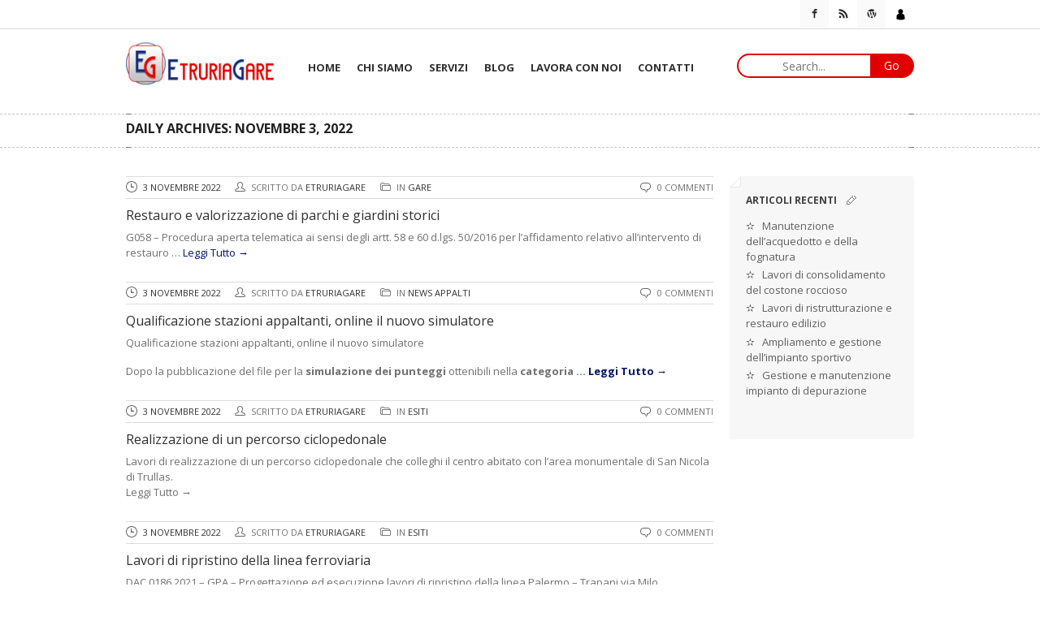

--- FILE ---
content_type: text/html; charset=UTF-8
request_url: https://etruriagare.net/2022/11/03/
body_size: 8913
content:



<!DOCTYPE html>
<html lang="it-IT" prefix="og: http://ogp.me/ns#" class="no-js">
    <head>
        <meta charset="UTF-8" />
        <meta name="viewport" content="width=device-width" />

        <!-- Title  -->
        <title>3 Novembre 2022 - Etruria Gare</title>

        <!-- Favicon  -->

        <link rel="profile" href="http://gmpg.org/xfn/11" />

        <link rel="pingback" href="https://etruriagare.net/xmlrpc.php" />


<!-- This site is optimized with the Yoast SEO plugin v9.4 - https://yoast.com/wordpress/plugins/seo/ -->
<meta name="robots" content="noindex,follow"/>
<meta property="og:locale" content="it_IT" />
<meta property="og:type" content="object" />
<meta property="og:title" content="3 Novembre 2022 - Etruria Gare" />
<meta property="og:url" content="https://etruriagare.net/2022/11/03/" />
<meta property="og:site_name" content="Etruria Gare" />
<meta name="twitter:card" content="summary" />
<meta name="twitter:title" content="3 Novembre 2022 - Etruria Gare" />
<!-- / Yoast SEO plugin. -->

<link rel='dns-prefetch' href='//maps.google.com' />
<link rel='dns-prefetch' href='//s.w.org' />
<link rel="alternate" type="application/rss+xml" title="Etruria Gare &raquo; Feed" href="https://etruriagare.net/feed/" />
<link rel="alternate" type="application/rss+xml" title="Etruria Gare &raquo; Feed dei commenti" href="https://etruriagare.net/comments/feed/" />
		<script type="text/javascript">
			window._wpemojiSettings = {"baseUrl":"https:\/\/s.w.org\/images\/core\/emoji\/11\/72x72\/","ext":".png","svgUrl":"https:\/\/s.w.org\/images\/core\/emoji\/11\/svg\/","svgExt":".svg","source":{"concatemoji":"https:\/\/etruriagare.net\/wp-includes\/js\/wp-emoji-release.min.js?ver=5.0.24"}};
			!function(e,a,t){var n,r,o,i=a.createElement("canvas"),p=i.getContext&&i.getContext("2d");function s(e,t){var a=String.fromCharCode;p.clearRect(0,0,i.width,i.height),p.fillText(a.apply(this,e),0,0);e=i.toDataURL();return p.clearRect(0,0,i.width,i.height),p.fillText(a.apply(this,t),0,0),e===i.toDataURL()}function c(e){var t=a.createElement("script");t.src=e,t.defer=t.type="text/javascript",a.getElementsByTagName("head")[0].appendChild(t)}for(o=Array("flag","emoji"),t.supports={everything:!0,everythingExceptFlag:!0},r=0;r<o.length;r++)t.supports[o[r]]=function(e){if(!p||!p.fillText)return!1;switch(p.textBaseline="top",p.font="600 32px Arial",e){case"flag":return s([55356,56826,55356,56819],[55356,56826,8203,55356,56819])?!1:!s([55356,57332,56128,56423,56128,56418,56128,56421,56128,56430,56128,56423,56128,56447],[55356,57332,8203,56128,56423,8203,56128,56418,8203,56128,56421,8203,56128,56430,8203,56128,56423,8203,56128,56447]);case"emoji":return!s([55358,56760,9792,65039],[55358,56760,8203,9792,65039])}return!1}(o[r]),t.supports.everything=t.supports.everything&&t.supports[o[r]],"flag"!==o[r]&&(t.supports.everythingExceptFlag=t.supports.everythingExceptFlag&&t.supports[o[r]]);t.supports.everythingExceptFlag=t.supports.everythingExceptFlag&&!t.supports.flag,t.DOMReady=!1,t.readyCallback=function(){t.DOMReady=!0},t.supports.everything||(n=function(){t.readyCallback()},a.addEventListener?(a.addEventListener("DOMContentLoaded",n,!1),e.addEventListener("load",n,!1)):(e.attachEvent("onload",n),a.attachEvent("onreadystatechange",function(){"complete"===a.readyState&&t.readyCallback()})),(n=t.source||{}).concatemoji?c(n.concatemoji):n.wpemoji&&n.twemoji&&(c(n.twemoji),c(n.wpemoji)))}(window,document,window._wpemojiSettings);
		</script>
		<style type="text/css">
img.wp-smiley,
img.emoji {
	display: inline !important;
	border: none !important;
	box-shadow: none !important;
	height: 1em !important;
	width: 1em !important;
	margin: 0 .07em !important;
	vertical-align: -0.1em !important;
	background: none !important;
	padding: 0 !important;
}
</style>
<link rel='stylesheet' id='wp-block-library-css'  href='https://etruriagare.net/wp-includes/css/dist/block-library/style.min.css?ver=5.0.24' type='text/css' media='all' />
<link rel='stylesheet' id='modalcss-css'  href='https://etruriagare.net/wp-content/plugins/bootstrap-modals/css/bootstrap.css?ver=3.3.5' type='text/css' media='all' />
<link rel='stylesheet' id='contact-form-7-css'  href='https://etruriagare.net/wp-content/plugins/contact-form-7/includes/css/styles.css?ver=5.1.1' type='text/css' media='all' />
<link rel='stylesheet' id='rs-plugin-settings-css'  href='https://etruriagare.net/wp-content/plugins/revslider/rs-plugin/css/settings.css?ver=4.6.93' type='text/css' media='all' />
<style id='rs-plugin-settings-inline-css' type='text/css'>
.tp-caption a{color:#ff7302;text-shadow:none;-webkit-transition:all 0.2s ease-out;-moz-transition:all 0.2s ease-out;-o-transition:all 0.2s ease-out;-ms-transition:all 0.2s ease-out}.tp-caption a:hover{color:#ffa902}
</style>
<link rel='stylesheet' id='ef-entypo-css'  href='https://etruriagare.net/wp-content/plugins/ef-meta-box/entypo/stylesheet.css?ver=5.0.24' type='text/css' media='screen' />
<link rel='stylesheet' id='prettyPhoto-css'  href='https://etruriagare.net/wp-content/plugins/ef-meta-box/js/jquery/prettyPhoto/css/prettyPhoto.css?ver=5.0.24' type='text/css' media='screen' />
<link rel='stylesheet' id='jQueryUI-css'  href='https://etruriagare.net/wp-content/plugins/ef-shortcodes/shortcodes/scripts/jquery/jQueryUI/jquery-ui-1.10.2.custom.min.css?ver=5.0.24' type='text/css' media='screen' />
<link rel='stylesheet' id='shtd-style-css'  href='https://etruriagare.net/wp-content/plugins/ef-shortcodes/shortcodes/css/style.css?ver=5.0.24' type='text/css' media='screen' />
<link rel='stylesheet' id='ef-foundation-css'  href='https://etruriagare.net/wp-content/plugins/ef-shortcodes/shortcodes/css/foundation.min.css?ver=5.0.24' type='text/css' media='screen' />
<link rel='stylesheet' id='tipsy-css'  href='https://etruriagare.net/wp-content/plugins/ef-theme-options/admin/css/colorful-tipsy/tipsy.min.css?ver=5.0.24' type='text/css' media='screen' />
<link rel='stylesheet' id='ef-normalize-css'  href='https://etruriagare.net/wp-content/themes/favea/css/normalize.min.css?ver=5.0.24' type='text/css' media='all' />
<link rel='stylesheet' id='ef-googleFonts-content-css'  href='//fonts.googleapis.com/css?family=Open+Sans:400,300,300italic,400italic,600,600italic,700,700italic,800,800italic&#038;subset=latin,cyrillic-ext,cyrillic,latin-ext,greek,greek-ext,vietnamese' type='text/css' media='screen' />
<link rel='stylesheet' id='ef-print-css'  href='https://etruriagare.net/wp-content/themes/favea/css/print.css?ver=5.0.24' type='text/css' media='print' />
<link rel='stylesheet' id='ef-general-css'  href='https://etruriagare.net/wp-content/themes/favea/css/style.css?ver=5.0.24' type='text/css' media='screen' />
<link rel='stylesheet' id='ef-responsive-css'  href='https://etruriagare.net/wp-content/themes/favea/css/responsive.css?ver=5.0.24' type='text/css' media='screen' />
<link rel='stylesheet' id='ef-retina-css'  href='https://etruriagare.net/wp-content/themes/favea/css/retina.css?ver=5.0.24' type='text/css' media='screen' />
<link rel='stylesheet' id='ef-entypo1-css'  href='https://etruriagare.net/wp-content/themes/favea/inc/entypo/stylesheet.css?ver=5.0.24' type='text/css' media='screen' />
<link rel='stylesheet' id='ef-style-css'  href='https://etruriagare.net/wp-content/themes/favea/style.css?ver=5.0.24' type='text/css' media='screen' />
<link rel='stylesheet' id='ef-revo-css'  href='https://etruriagare.net/wp-content/themes/favea/inc/revolution/stylesheet.css?ver=5.0.24' type='text/css' media='screen' />
<!--[if lt IE 9]>
<link rel='stylesheet' id='ef-ie8-css'  href='https://etruriagare.net/wp-content/themes/favea/css/ie8.css?ver=5.0.24' type='text/css' media='all' />
<![endif]-->
<link rel='stylesheet' id='ef-options-css'  href='https://etruriagare.net/wp-content/themes/favea/css/options.css?ver=5.0.24' type='text/css' media='screen' />
<script type='text/javascript' src='//maps.google.com/maps/api/js?sensor=true&#038;ver=5.0.24'></script>
<script type='text/javascript' src='https://etruriagare.net/wp-content/themes/favea/js/custom.modernizr.js?ver=5.0.24'></script>
<script type='text/javascript' src='https://etruriagare.net/wp-includes/js/jquery/jquery.js?ver=1.12.4'></script>
<script type='text/javascript' src='https://etruriagare.net/wp-includes/js/jquery/jquery-migrate.min.js?ver=1.4.1'></script>
<script type='text/javascript' src='https://etruriagare.net/wp-content/plugins/revslider/rs-plugin/js/jquery.themepunch.tools.min.js?ver=4.6.93'></script>
<script type='text/javascript' src='https://etruriagare.net/wp-content/plugins/revslider/rs-plugin/js/jquery.themepunch.revolution.min.js?ver=4.6.93'></script>
<!--[if lt IE 9]>
<script type='text/javascript' src='https://etruriagare.net/wp-content/themes/favea/js/ie8/html5.js?ver=5.0.24'></script>
<![endif]-->
<!--[if lt IE 9]>
<script type='text/javascript' src='https://etruriagare.net/wp-content/themes/favea/js/ie8/selectivizr-min.js?ver=5.0.24'></script>
<![endif]-->
<link rel='https://api.w.org/' href='https://etruriagare.net/wp-json/' />
<link rel="EditURI" type="application/rsd+xml" title="RSD" href="https://etruriagare.net/xmlrpc.php?rsd" />
<link rel="wlwmanifest" type="application/wlwmanifest+xml" href="https://etruriagare.net/wp-includes/wlwmanifest.xml" /> 
<meta name="generator" content="WordPress 5.0.24" />
		<script type="text/javascript">
			jQuery(document).ready(function() {
				// CUSTOM AJAX CONTENT LOADING FUNCTION
				var ajaxRevslider = function(obj) {
				
					// obj.type : Post Type
					// obj.id : ID of Content to Load
					// obj.aspectratio : The Aspect Ratio of the Container / Media
					// obj.selector : The Container Selector where the Content of Ajax will be injected. It is done via the Essential Grid on Return of Content
					
					var content = "";

					data = {};
					
					data.action = 'revslider_ajax_call_front';
					data.client_action = 'get_slider_html';
					data.token = '693bf12766';
					data.type = obj.type;
					data.id = obj.id;
					data.aspectratio = obj.aspectratio;
					
					// SYNC AJAX REQUEST
					jQuery.ajax({
						type:"post",
						url:"https://etruriagare.net/wp-admin/admin-ajax.php",
						dataType: 'json',
						data:data,
						async:false,
						success: function(ret, textStatus, XMLHttpRequest) {
							if(ret.success == true)
								content = ret.data;								
						},
						error: function(e) {
							console.log(e);
						}
					});
					
					 // FIRST RETURN THE CONTENT WHEN IT IS LOADED !!
					 return content;						 
				};
				
				// CUSTOM AJAX FUNCTION TO REMOVE THE SLIDER
				var ajaxRemoveRevslider = function(obj) {
					return jQuery(obj.selector+" .rev_slider").revkill();
				};

				// EXTEND THE AJAX CONTENT LOADING TYPES WITH TYPE AND FUNCTION
				var extendessential = setInterval(function() {
					if (jQuery.fn.tpessential != undefined) {
						clearInterval(extendessential);
						if(typeof(jQuery.fn.tpessential.defaults) !== 'undefined') {
							jQuery.fn.tpessential.defaults.ajaxTypes.push({type:"revslider",func:ajaxRevslider,killfunc:ajaxRemoveRevslider,openAnimationSpeed:0.3});   
							// type:  Name of the Post to load via Ajax into the Essential Grid Ajax Container
							// func: the Function Name which is Called once the Item with the Post Type has been clicked
							// killfunc: function to kill in case the Ajax Window going to be removed (before Remove function !
							// openAnimationSpeed: how quick the Ajax Content window should be animated (default is 0.3)
						}
					}
				},30);
			});
		</script>
				<style type="text/css">.recentcomments a{display:inline !important;padding:0 !important;margin:0 !important;}</style>
		
<script async="" defer="" src="https://maps.googleapis.com/maps/api/js?key=AIzaSyDEIZl5RP8jbMWteixPlkmoMHMQcs74_Ko&amp;callback" type="text/javascript"></script>

    </head>

    <body class="archive date site-id-1 ef-has-sidebar ef-has-no-slider  ef-full-width">


        <div id="ef-container">
            <div class="ef-wrapper">
                <header class="hide-for-print">

                    <section class="ef-nav-wrapper">

                            <div id="ef-top">
                                <div class="row">

                                    <!-- Top nav -->

                                    <div class="large-6 small-12 columns">
                                        <div class="ef-left-wrap text-center clearfix">

    
                                            
                                            <nav>
                                                </nav>
                                        </div><!-- .ef-left-wrap.clearfix -->
                                    </div><!-- .large-5.small-12.columns -->

                                    <!-- Social Profiles -->

    
                                        <div class="large-6 small-12 columns text-center">

                                            <hr class="show-for-small">

        
                                                <ul class="ef-social-block text-left right">
                                                    <li>
                                                        <ul class="ef-soc-icons">
                                                                                                                                                                                                                                                                                                                                        <li><a class="ef_fb ef-tipsy-n" target="_blank" href="https://www.facebook.com/etruriagare" title="Facebook"></a></li>                                                                                                                                                                                                                                                                                                                                                                                                                                                                                                                                                                                                                                                                                                                                                                                                                                                                                                                                                                                                                                                                                                                                                                                                                                                                                                                                                                                                                                                                                                                                                                                                                                                                                                                                                                                                                                                                                                                                                                                                                                                                                                                                                                                                                                                                        <li><a class="ef_rss ef-tipsy-n" target="_blank" href="https://etruriagare.net/feed" title="RSS"></a></li>                                                                                                                                                                                                                                                                                                                                                                                                                                                                                                                                                                                                                                                                                                                                                                                                                                                                                                                                                                                                                                                                                                                                                                                                                                        <li><a class="ef_wp ef-tipsy-n" target="_blank" href="https://etruriagare.net/wp-admin" title="Wordpress"></a></li>                                                                                                                                                                                                                                                                                                                                                                                                                                                                                                                                                                                                                                                                                                                                                                                                                                                                                                                                                                                                                                                                                                                                                                                                                                                                                                                                                                                                                                                                                                                                                                                                                                                                                                                                                															
														
														<li>
														<a class="ef-tipsy-n ef_digg" href="#modalLoginClienti" data-toggle="modal" title="Area Clienti"></a>
														</li>
														
                                                        </ul>
														
                                                    </li>
													
                                                </ul>
												
															

                                            
                                        </div><!-- .large-7.small-12.columns.text-right -->

                                    

                                </div><!-- .row -->
                            </div><!-- #ef-top -->

                        
                        <div class="ef-navbar-wrapper">

                                                                <div>
                                                                        <div class="row">
                                        <div class="large-12 column">
                                            <nav class="top-bar">
                                                <ul class="title-area">

                                                    <!-- Logo / site title Area -->

                                                    <li class="name">
                                                        <h1 class="ef-no-margin">
                                                            <a  href="https://etruriagare.net/" title="Etruria Gare">
                                                                                                                                    <img src="https://etruriagare.net/wp-content/uploads/2017/08/logo_sito.png" alt="Etruria Gare" />
                                                                                                                            </a>
                                                        </h1>

                                                        <div id="ef-site-description">
                                                                                                                    </div>

                                                    </li>
                                                    <li class="toggle-topbar menu-icon"><a href="#"><span>Menu</span></a></li>

                                                </ul><!-- .title-area -->

                                                <section class="top-bar-section">

                                                    <ul id="menu-main-menu" class="top-bar-menu left"><li id="menu-item-11991" class="menu-item menu-item-type-post_type menu-item-object-page menu-item-home menu-item-11991"><a href="https://etruriagare.net/">Home</a></li>
<li id="menu-item-668" class="menu-item menu-item-type-post_type menu-item-object-page menu-item-668"><a href="https://etruriagare.net/chi-siamo/">Chi Siamo</a></li>
<li id="menu-item-72787" class="menu-item menu-item-type-custom menu-item-object-custom menu-item-has-children has-dropdown menu-item-72787"><a href="#">Servizi</a>
<ul class="sub-menu dropdown">
	<li id="menu-item-43988" class="menu-item menu-item-type-post_type menu-item-object-page menu-item-43988"><a href="https://etruriagare.net/servizi/sos-plus-preparazione-gare/">SOS Plus</a></li>
	<li id="menu-item-12001" class="menu-item menu-item-type-post_type menu-item-object-page menu-item-12001"><a href="https://etruriagare.net/servizi/sos-appalti-elaborazione-gare/">SOS Appalti</a></li>
	<li id="menu-item-12002" class="menu-item menu-item-type-post_type menu-item-object-page menu-item-12002"><a href="https://etruriagare.net/servizi/clienti/">I nostri clienti</a></li>
</ul>
</li>
<li id="menu-item-669" class="menu-item menu-item-type-post_type menu-item-object-page menu-item-has-children has-dropdown menu-item-669"><a href="https://etruriagare.net/blog/">Blog</a>
<ul class="sub-menu dropdown">
	<li id="menu-item-21124" class="menu-item menu-item-type-taxonomy menu-item-object-category menu-item-21124"><a href="https://etruriagare.net/incentivi-finanziamenti-pmi/">Incentivi e Finanziamenti PMI</a></li>
	<li id="menu-item-21123" class="menu-item menu-item-type-taxonomy menu-item-object-category menu-item-21123"><a href="https://etruriagare.net/news-appalti/">News Appalti</a></li>
	<li id="menu-item-21121" class="menu-item menu-item-type-taxonomy menu-item-object-category menu-item-21121"><a href="https://etruriagare.net/gare/">Gare</a></li>
	<li id="menu-item-21122" class="menu-item menu-item-type-taxonomy menu-item-object-category menu-item-21122"><a href="https://etruriagare.net/esiti/">Esiti</a></li>
</ul>
</li>
<li id="menu-item-75784" class="menu-item menu-item-type-custom menu-item-object-custom menu-item-has-children has-dropdown menu-item-75784"><a href="#">Lavora Con Noi</a>
<ul class="sub-menu dropdown">
	<li id="menu-item-73721" class="menu-item menu-item-type-post_type menu-item-object-page menu-item-73721"><a href="https://etruriagare.net/opportunita-di-lavoro-diventa-venditore-professionista/">Diventa un venditore professionista</a></li>
</ul>
</li>
<li id="menu-item-670" class="menu-item menu-item-type-post_type menu-item-object-page menu-item-670"><a href="https://etruriagare.net/contatti/">Contatti</a></li>
</ul>
                                                    <!-- Search form -->

                                                                                                            <ul class="right has-form">
                                                            <li><form role="search" method="get" id="searchform" class="ef-searchform" action="https://etruriagare.net/" >
    <div class="row collapse">
	    <div class="large-9 small-9 columns">
	    	<input type="text" class="prefix round" value="" name="s" id="s" placeholder="Search..." />
	    </div>
	    <div class="large-3 small-3 columns">
	    	<input type="submit" class="button postfix round" id="searchsubmit" value="Go" />
	    </div>
    </div>
    </form></li>
                                                        </ul>
                                                    													
													

													<!-- Modal -->
													<div id="modalLogin" class="modal fade" tabindex="-1">
													
														<div class="modal-dialog">
														<form class="loginModal" action="https://amministrazione.disasrl.com/index.asp" method="GET">
															<div class="modal-content">
																<div class="modal-header">
																	<button class="close" type="button" data-dismiss="modal">×</button>
																		<h4 class="modal-title">Login</h4>
																</div>
																<div class="modal-body">
																   
																	<input type="text" id="login" name="login" placeholder="Username" size="15">
																	<input type="password" id="password" name="password" placeholder="Password" size="15">
																   
																</div>
																<div class="modal-footer">
																<input type="submit" class="submit" id="invio" name="invio" value="Login">
																</div>
																</div><!-- /.modal-content -->
														</form>
														</div><!-- /.modal-dialog -->
													</div><!-- /.modal -->
													
													
													
													<!-- Modal New Login -->
													<div id="modalLoginNew" class="modal fade" tabindex="-1">
													
														<div class="modal-dialog">
														<form class="loginModal" action="https://admin.disasrl.com/login/login_user" method="POST">
															<div class="modal-content">
																<div class="modal-header">
																	<button class="close" type="button" data-dismiss="modal">×</button>
																		<h4 class="modal-title">Login Nuova Area</h4>
																</div>
																<div class="modal-body">
																   
																	<input type="text" id="username" name="username" placeholder="Username" size="15">
																	<input type="password" id="password" name="password" placeholder="Password" size="15">
																   
																</div>
																<div class="modal-footer">
																<input type="submit" class="submit" id="invio" name="invio" value="Login">
																</div>
																</div><!-- /.modal-content -->
														</form>
														</div><!-- /.modal-dialog -->
													</div><!-- /.modal -->
													
													<!-- Modal Login Clienti -->
													<div id="modalLoginClienti" class="modal fade" tabindex="-1">
													
														<div class="modal-dialog">
														<form class="loginModal" action="https://clienti.disasrl.com/loginHome.asp" method="POST">
															<div class="modal-content">
																<div class="modal-header">
																	<button class="close" type="button" data-dismiss="modal">×</button>
																		<h4 class="modal-title">Login Area Clienti</h4>
																</div>
																<div class="modal-body">
																   
																	<input type="text" id="username" name="username" placeholder="Username" size="15">
																	<input type="password" id="password" name="password" placeholder="Password" size="15">
																   
																</div>
																<div class="modal-footer">
																<input type="submit" class="submit" id="submit" name="submit" value="Login">
																</div>
																</div><!-- /.modal-content -->
														</form>
														</div><!-- /.modal-dialog -->
													</div><!-- /.modal -->													
													
                                                    
                                                </section><!-- .top-bar-section -->
                                            </nav><!-- .top-bar -->
                                        </div><!-- .large-12.column -->
                                    </div><!-- .row -->
                                </div><!-- #ef-navbar -->
                            </div>

                                                            <div class="ef-breadcrumbs ef-bottom-2_18">
                                    <div class="row">
                                        <div class="large-12 columns">
                                            <div class="ef-bread-inner1">
                                                <div class="ef-bread-inner2">
                                                    <div class="row">
                                                        <div class="large-12 small-12 columns">
                                                            <h4>
                                                                Daily Archives: <span>Novembre 3, 2022</span>                                                                                                                            </h4>
                                                        </div><!-- .large-6.small-12.columns -->

                                                                                                            </div><!-- .row -->
                                                </div><!-- .ef-bread-inner2 -->
                                            </div><!-- .ef-bread-inner1 -->
                                        </div><!-- .large-12.columns -->
                                    </div><!-- .row -->
                                </div><!-- .ef-breadcrumbs.ef-bottom-2_18 -->
                            
                    </section>

                    
                </header><!-- .hide-for-print (header)  -->

                <!-- Content -->

                <section id="ef-content" class="clearfix">



		<section class="row">

			<div class="large-9 columns">

				
				

		
		
		
		
		
			
							<div class="ef-post">
			
				<div id="post-86861" class="clearfix post-86861 post type-post status-publish format-standard hentry category-gare">

					<header>

						

													<div class="ef-bloginfo"><div class="ef-bloginfo-inner"><ul class="inline-list ef-uppercase"><li class="ef-bloginfo-date"><a href="https://etruriagare.net/restauro-e-valorizzazione-di-parchi-e-giardini-storici/" title="10:01 PM"><time class="entry-date" datetime="2022-11-03T22:01:45+00:00">3 Novembre 2022</time></a></li><li class="ef-bloginfo-author"> scritto da <a href="https://etruriagare.net/author/etruriagare/" title="View all posts by etruriagare">etruriagare</a></li><li class="ef-bloginfo-cat">In <a href="https://etruriagare.net/gare/" rel="tag">Gare</a></li><li class="ef-bloginfo-comment right">0 Commenti</li></ul></div></div>						                                                
                                                <h4>
							<a class="ef-latest-thumb" href="https://etruriagare.net/restauro-e-valorizzazione-di-parchi-e-giardini-storici/" title="Restauro e valorizzazione di parchi e giardini storici">
								Restauro e valorizzazione di parchi e giardini storici
								
															</a>
						</h4>
					</header>

																										<p>G058 – Procedura aperta telematica ai sensi degli artt. 58 e 60 d.lgs. 50/2016 per l’affidamento relativo all’intervento di restauro &hellip; <a class="ef-read-more" href="https://etruriagare.net/restauro-e-valorizzazione-di-parchi-e-giardini-storici/"> Leggi Tutto &rarr;</a></p>
																		
				</div><!-- #post-##  -->

			</div><!-- .ef-post.large-6.columns/.ef-post  -->

			
		
			
							<div class="ef-post">
			
				<div id="post-86860" class="clearfix post-86860 post type-post status-publish format-standard hentry category-news-appalti">

					<header>

						

													<div class="ef-bloginfo"><div class="ef-bloginfo-inner"><ul class="inline-list ef-uppercase"><li class="ef-bloginfo-date"><a href="https://etruriagare.net/qualificazione-stazioni-appaltanti-online-il-nuovo-simulatore/" title="10:01 PM"><time class="entry-date" datetime="2022-11-03T22:01:44+00:00">3 Novembre 2022</time></a></li><li class="ef-bloginfo-author"> scritto da <a href="https://etruriagare.net/author/etruriagare/" title="View all posts by etruriagare">etruriagare</a></li><li class="ef-bloginfo-cat">In <a href="https://etruriagare.net/news-appalti/" rel="tag">News Appalti</a></li><li class="ef-bloginfo-comment right">0 Commenti</li></ul></div></div>						                                                
                                                <h4>
							<a class="ef-latest-thumb" href="https://etruriagare.net/qualificazione-stazioni-appaltanti-online-il-nuovo-simulatore/" title="Qualificazione stazioni appaltanti, online il nuovo simulatore">
								Qualificazione stazioni appaltanti, online il nuovo simulatore
								
															</a>
						</h4>
					</header>

																										<p>Qualificazione stazioni appaltanti, online il nuovo simulatore </p>
<p>Dopo la pubblicazione del file per la <strong>simulazione dei punteggi</strong> ottenibili nella <strong>categoria &hellip; <a class="ef-read-more" href="https://etruriagare.net/qualificazione-stazioni-appaltanti-online-il-nuovo-simulatore/"> Leggi Tutto &rarr;</a></p>
																		
				</div><!-- #post-##  -->

			</div><!-- .ef-post.large-6.columns/.ef-post  -->

			
		
			
							<div class="ef-post">
			
				<div id="post-86859" class="clearfix post-86859 post type-post status-publish format-standard hentry category-esiti">

					<header>

						

													<div class="ef-bloginfo"><div class="ef-bloginfo-inner"><ul class="inline-list ef-uppercase"><li class="ef-bloginfo-date"><a href="https://etruriagare.net/realizzazione-di-un-percorso-ciclopedonale/" title="10:01 PM"><time class="entry-date" datetime="2022-11-03T22:01:44+00:00">3 Novembre 2022</time></a></li><li class="ef-bloginfo-author"> scritto da <a href="https://etruriagare.net/author/etruriagare/" title="View all posts by etruriagare">etruriagare</a></li><li class="ef-bloginfo-cat">In <a href="https://etruriagare.net/esiti/" rel="tag">Esiti</a></li><li class="ef-bloginfo-comment right">0 Commenti</li></ul></div></div>						                                                
                                                <h4>
							<a class="ef-latest-thumb" href="https://etruriagare.net/realizzazione-di-un-percorso-ciclopedonale/" title="Realizzazione di un percorso ciclopedonale">
								Realizzazione di un percorso ciclopedonale
								
															</a>
						</h4>
					</header>

																										<p>Lavori di realizzazione di un percorso ciclopedonale che colleghi il centro abitato con l’area monumentale di San Nicola di Trullas.<br &hellip; <a class="ef-read-more" href="https://etruriagare.net/realizzazione-di-un-percorso-ciclopedonale/"> Leggi Tutto &rarr;</a></p>
																		
				</div><!-- #post-##  -->

			</div><!-- .ef-post.large-6.columns/.ef-post  -->

			
		
			
							<div class="ef-post">
			
				<div id="post-86858" class="clearfix post-86858 post type-post status-publish format-standard hentry category-esiti">

					<header>

						

													<div class="ef-bloginfo"><div class="ef-bloginfo-inner"><ul class="inline-list ef-uppercase"><li class="ef-bloginfo-date"><a href="https://etruriagare.net/lavori-di-ripristino-della-linea-ferroviaria/" title="10:01 PM"><time class="entry-date" datetime="2022-11-03T22:01:44+00:00">3 Novembre 2022</time></a></li><li class="ef-bloginfo-author"> scritto da <a href="https://etruriagare.net/author/etruriagare/" title="View all posts by etruriagare">etruriagare</a></li><li class="ef-bloginfo-cat">In <a href="https://etruriagare.net/esiti/" rel="tag">Esiti</a></li><li class="ef-bloginfo-comment right">0 Commenti</li></ul></div></div>						                                                
                                                <h4>
							<a class="ef-latest-thumb" href="https://etruriagare.net/lavori-di-ripristino-della-linea-ferroviaria/" title="Lavori di ripristino della linea ferroviaria">
								Lavori di ripristino della linea ferroviaria
								
															</a>
						</h4>
					</header>

																										<p>DAC.0186.2021 – GPA – Progettazione ed esecuzione lavori di ripristino della linea Palermo – Trapani via Milo<br />Scadenza: 18/01/2022 06:19<br />Regione: &hellip; <a class="ef-read-more" href="https://etruriagare.net/lavori-di-ripristino-della-linea-ferroviaria/"> Leggi Tutto &rarr;</a></p>
																		
				</div><!-- #post-##  -->

			</div><!-- .ef-post.large-6.columns/.ef-post  -->

			
		
			
							<div class="ef-post">
			
				<div id="post-86857" class="clearfix post-86857 post type-post status-publish format-standard hentry category-esiti">

					<header>

						

													<div class="ef-bloginfo"><div class="ef-bloginfo-inner"><ul class="inline-list ef-uppercase"><li class="ef-bloginfo-date"><a href="https://etruriagare.net/manutenzione-straordinaria-con-efficientamento-energetico/" title="10:01 PM"><time class="entry-date" datetime="2022-11-03T22:01:44+00:00">3 Novembre 2022</time></a></li><li class="ef-bloginfo-author"> scritto da <a href="https://etruriagare.net/author/etruriagare/" title="View all posts by etruriagare">etruriagare</a></li><li class="ef-bloginfo-cat">In <a href="https://etruriagare.net/esiti/" rel="tag">Esiti</a></li><li class="ef-bloginfo-comment right">0 Commenti</li></ul></div></div>						                                                
                                                <h4>
							<a class="ef-latest-thumb" href="https://etruriagare.net/manutenzione-straordinaria-con-efficientamento-energetico/" title="Manutenzione straordinaria con efficientamento energetico">
								Manutenzione straordinaria con efficientamento energetico
								
															</a>
						</h4>
					</header>

																										<p>MANUTENZIONE STRAORDINARIA DEL MUNICIPIO CON EFFICIENTAMENTO ENERGETICO<br />Scadenza: 05/10/2022 07:23<br />Regione: AOSTA<br />Importo: € 742.500,00</p>
<p><strong>Ente appaltante</strong>: COMUNE DI SAINT-CHRISTOPHE</p>
<p>Numero &hellip; <a class="ef-read-more" href="https://etruriagare.net/manutenzione-straordinaria-con-efficientamento-energetico/"> Leggi Tutto &rarr;</a></p>
																		
				</div><!-- #post-##  -->

			</div><!-- .ef-post.large-6.columns/.ef-post  -->

			
		
			
							<div class="ef-post">
			
				<div id="post-86856" class="clearfix post-86856 post type-post status-publish format-standard hentry category-esiti">

					<header>

						

													<div class="ef-bloginfo"><div class="ef-bloginfo-inner"><ul class="inline-list ef-uppercase"><li class="ef-bloginfo-date"><a href="https://etruriagare.net/miglioramento-sismico-municipio/" title="10:01 PM"><time class="entry-date" datetime="2022-11-03T22:01:44+00:00">3 Novembre 2022</time></a></li><li class="ef-bloginfo-author"> scritto da <a href="https://etruriagare.net/author/etruriagare/" title="View all posts by etruriagare">etruriagare</a></li><li class="ef-bloginfo-cat">In <a href="https://etruriagare.net/esiti/" rel="tag">Esiti</a></li><li class="ef-bloginfo-comment right">0 Commenti</li></ul></div></div>						                                                
                                                <h4>
							<a class="ef-latest-thumb" href="https://etruriagare.net/miglioramento-sismico-municipio/" title="Miglioramento sismico municipio">
								Miglioramento sismico municipio
								
															</a>
						</h4>
					</header>

																										<p>Bando di gara per l’affidamento dell’opera miglioramento sismico municipio sede c.o.c. In via porta da capo di Casalanguida (CH)<br />Scadenza: &hellip; <a class="ef-read-more" href="https://etruriagare.net/miglioramento-sismico-municipio/"> Leggi Tutto &rarr;</a></p>
																		
				</div><!-- #post-##  -->

			</div><!-- .ef-post.large-6.columns/.ef-post  -->

			
		
			
							<div class="ef-post">
			
				<div id="post-86855" class="clearfix post-86855 post type-post status-publish format-standard hentry category-esiti">

					<header>

						

													<div class="ef-bloginfo"><div class="ef-bloginfo-inner"><ul class="inline-list ef-uppercase"><li class="ef-bloginfo-date"><a href="https://etruriagare.net/manutenzione-su-reti-ed-impianti-di-distribuzione-dellenergia-elettrica/" title="10:01 PM"><time class="entry-date" datetime="2022-11-03T22:01:44+00:00">3 Novembre 2022</time></a></li><li class="ef-bloginfo-author"> scritto da <a href="https://etruriagare.net/author/etruriagare/" title="View all posts by etruriagare">etruriagare</a></li><li class="ef-bloginfo-cat">In <a href="https://etruriagare.net/esiti/" rel="tag">Esiti</a></li><li class="ef-bloginfo-comment right">0 Commenti</li></ul></div></div>						                                                
                                                <h4>
							<a class="ef-latest-thumb" href="https://etruriagare.net/manutenzione-su-reti-ed-impianti-di-distribuzione-dellenergia-elettrica/" title="Manutenzione su reti ed impianti di distribuzione dell’energia elettrica">
								Manutenzione su reti ed impianti di distribuzione dell’energia elettrica
								
															</a>
						</h4>
					</header>

																										<p>T_23308 – Lavori di estendimento, allacciamento, manutenzione e pronto intervento su reti ed impianti di distribuzione dell’energia elettrica. 3 Lotti. &hellip; <a class="ef-read-more" href="https://etruriagare.net/manutenzione-su-reti-ed-impianti-di-distribuzione-dellenergia-elettrica/"> Leggi Tutto &rarr;</a></p>
																		
				</div><!-- #post-##  -->

			</div><!-- .ef-post.large-6.columns/.ef-post  -->

			
		
	
								
			</div><!-- .large-##.columns -->

							<div class="ef-sidebars hide-for-print">
					<div class="ef-sidebar large-3 columns">
						


	
		<aside class="ef-radius ef-bottom-1_5 clearfix">
					<section id="recent-posts-2" class="widget widget_recent_entries">		<h6>Articoli recenti<span></span></h6>		<ul>
											<li>
					<a href="https://etruriagare.net/manutenzione-dellacquedotto-e-della-fognatura/">Manutenzione dell’acquedotto e della fognatura</a>
									</li>
											<li>
					<a href="https://etruriagare.net/lavori-di-consolidamento-del-costone-roccioso/">Lavori di consolidamento del costone roccioso</a>
									</li>
											<li>
					<a href="https://etruriagare.net/lavori-di-ristrutturazione-e-restauro-edilizio/">Lavori di ristrutturazione e restauro edilizio</a>
									</li>
											<li>
					<a href="https://etruriagare.net/ampliamento-e-gestione-dellimpianto-sportivo/">Ampliamento e gestione dell’impianto sportivo</a>
									</li>
											<li>
					<a href="https://etruriagare.net/gestione-e-manutenzione-impianto-di-depurazione/">Gestione e manutenzione impianto di depurazione</a>
									</li>
					</ul>
		</section>		</aside><!-- .ef-radius.ef-bottom-1_5.clearfix -->

					  	</div><!-- .ef-sidebar.large-##.columns -->
			  	</div><!-- .ef-sidebars.hide-for-print -->
			
		</section><!-- .row -->



		</section><!-- #ef-content -->

		
		<footer id="ef-footer" class="hide-for-print">

			


	
	<div class="ef-footer-wrapper">
	
					
			<div class="row ef-widgets">
				<div class="large-12 columns">
					<div class="ef-widgets-inner">
						<div class="row">
							<section id="calendar-3" class="large-3 columns widget widget_calendar"><h6>Calendario<span></span></h6><div id="calendar_wrap" class="calendar_wrap"><table id="wp-calendar">
	<caption>Novembre 2022</caption>
	<thead>
	<tr>
		<th scope="col" title="lunedì">L</th>
		<th scope="col" title="martedì">M</th>
		<th scope="col" title="mercoledì">M</th>
		<th scope="col" title="giovedì">G</th>
		<th scope="col" title="venerdì">V</th>
		<th scope="col" title="sabato">S</th>
		<th scope="col" title="domenica">D</th>
	</tr>
	</thead>

	<tfoot>
	<tr>
		<td colspan="3" id="prev"><a href="https://etruriagare.net/2022/10/">&laquo; Ott</a></td>
		<td class="pad">&nbsp;</td>
		<td colspan="3" id="next"><a href="https://etruriagare.net/2022/12/">Dic &raquo;</a></td>
	</tr>
	</tfoot>

	<tbody>
	<tr>
		<td colspan="1" class="pad">&nbsp;</td><td>1</td><td><a href="https://etruriagare.net/2022/11/02/" aria-label="Articoli pubblicati in 2 November 2022">2</a></td><td><a href="https://etruriagare.net/2022/11/03/" aria-label="Articoli pubblicati in 3 November 2022">3</a></td><td><a href="https://etruriagare.net/2022/11/04/" aria-label="Articoli pubblicati in 4 November 2022">4</a></td><td>5</td><td>6</td>
	</tr>
	<tr>
		<td><a href="https://etruriagare.net/2022/11/07/" aria-label="Articoli pubblicati in 7 November 2022">7</a></td><td><a href="https://etruriagare.net/2022/11/08/" aria-label="Articoli pubblicati in 8 November 2022">8</a></td><td><a href="https://etruriagare.net/2022/11/09/" aria-label="Articoli pubblicati in 9 November 2022">9</a></td><td>10</td><td><a href="https://etruriagare.net/2022/11/11/" aria-label="Articoli pubblicati in 11 November 2022">11</a></td><td>12</td><td>13</td>
	</tr>
	<tr>
		<td><a href="https://etruriagare.net/2022/11/14/" aria-label="Articoli pubblicati in 14 November 2022">14</a></td><td><a href="https://etruriagare.net/2022/11/15/" aria-label="Articoli pubblicati in 15 November 2022">15</a></td><td><a href="https://etruriagare.net/2022/11/16/" aria-label="Articoli pubblicati in 16 November 2022">16</a></td><td><a href="https://etruriagare.net/2022/11/17/" aria-label="Articoli pubblicati in 17 November 2022">17</a></td><td><a href="https://etruriagare.net/2022/11/18/" aria-label="Articoli pubblicati in 18 November 2022">18</a></td><td>19</td><td>20</td>
	</tr>
	<tr>
		<td><a href="https://etruriagare.net/2022/11/21/" aria-label="Articoli pubblicati in 21 November 2022">21</a></td><td><a href="https://etruriagare.net/2022/11/22/" aria-label="Articoli pubblicati in 22 November 2022">22</a></td><td><a href="https://etruriagare.net/2022/11/23/" aria-label="Articoli pubblicati in 23 November 2022">23</a></td><td><a href="https://etruriagare.net/2022/11/24/" aria-label="Articoli pubblicati in 24 November 2022">24</a></td><td><a href="https://etruriagare.net/2022/11/25/" aria-label="Articoli pubblicati in 25 November 2022">25</a></td><td>26</td><td>27</td>
	</tr>
	<tr>
		<td><a href="https://etruriagare.net/2022/11/28/" aria-label="Articoli pubblicati in 28 November 2022">28</a></td><td><a href="https://etruriagare.net/2022/11/29/" aria-label="Articoli pubblicati in 29 November 2022">29</a></td><td>30</td>
		<td class="pad" colspan="4">&nbsp;</td>
	</tr>
	</tbody>
	</table></div></section><section id="categories-8" class="large-3 columns widget widget_categories"><h6>Categorie<span></span></h6>		<ul>
	<li class="cat-item cat-item-17"><a href="https://etruriagare.net/esiti/" >Esiti</a> (4.535)
</li>
	<li class="cat-item cat-item-16"><a href="https://etruriagare.net/gare/" >Gare</a> (6.033)
</li>
	<li class="cat-item cat-item-19"><a href="https://etruriagare.net/incentivi-finanziamenti-pmi/" >Incentivi e Finanziamenti PMI</a> (67)
</li>
	<li class="cat-item cat-item-18"><a href="https://etruriagare.net/news-appalti/" >News Appalti</a> (1.851)
</li>
		</ul>
</section><section id="recent-comments-5" class="large-3 columns widget widget_recent_comments"><h6>Commenti recenti<span></span></h6><ul id="recentcomments"><li class="recentcomments"><span class="comment-author-link">ELMA ENERGIE SRL</span> su <a href="https://etruriagare.net/riqualificazione-della-casa-comunale/#comment-1">Riqualificazione della casa comunale</a></li></ul></section>						</div><!-- .row -->
					</div><!-- .ef-widgets-inner -->
				</div><!-- .large-##.columns -->
			</div><!-- .row.ef-widgets -->

			</div><!-- .ef-footer-wrapper -->


			<section id="ef-footer-bottom">
				<div class="row">
					<div class="large-7 columns">

													<p>© 2018 EtruriaGare S.r.l. - P.IVA 14804301001</p>
											</div><!-- .large-7.columns -->

											<div class="large-5 columns text-right">
							<nav>
								<ul id="menu-footer-menu" class="footer-bar-menu"><li id="menu-item-677" class="menu-item menu-item-type-post_type menu-item-object-page menu-item-677"><a href="https://etruriagare.net/chi-siamo/">Chi Siamo</a></li>
<li id="menu-item-72789" class="menu-item menu-item-type-post_type menu-item-object-page menu-item-72789"><a href="https://etruriagare.net/servizi/sos-plus-preparazione-gare/">SOS Plus</a></li>
<li id="menu-item-678" class="menu-item menu-item-type-post_type menu-item-object-page menu-item-678"><a href="https://etruriagare.net/blog/">Blog</a></li>
<li id="menu-item-679" class="menu-item menu-item-type-post_type menu-item-object-page menu-item-679"><a href="https://etruriagare.net/contatti/">Contatti</a></li>
</ul>							</nav>
						</div><!-- .large-5.columns.text-right -->
					
				</div><!-- .row -->
			</section><!-- #ef-footer-bottom -->

		</footer><!-- #ef-footer -->

	</div><!-- .ef-wrapper -->
</div><!-- .ef-container -->


<script type='text/javascript'>
/* <![CDATA[ */
r3f5x9JS=escape(document['referrer']);
hf4N='319d66ae45741dcced83cce3e911d8ac';
hf4V='e02893287d522755cf553db9ccdbf604';
jQuery(document).ready(function($){var e="#commentform, .comment-respond form, .comment-form, #lostpasswordform, #registerform, #loginform, #login_form, #wpss_contact_form, .wpcf7-form";$(e).submit(function(){$("<input>").attr("type","hidden").attr("name","r3f5x9JS").attr("value",r3f5x9JS).appendTo(e);return true;});var h="form[method='post']";$(h).submit(function(){$("<input>").attr("type","hidden").attr("name",hf4N).attr("value",hf4V).appendTo(h);return true;});});
/* ]]> */
</script> 
<script type='text/javascript' src='https://etruriagare.net/wp-content/plugins/bootstrap-modals/js/bootstrap.min.js?ver=3.3.5'></script>
<script type='text/javascript'>
/* <![CDATA[ */
var wpcf7 = {"apiSettings":{"root":"https:\/\/etruriagare.net\/wp-json\/contact-form-7\/v1","namespace":"contact-form-7\/v1"}};
/* ]]> */
</script>
<script type='text/javascript' src='https://etruriagare.net/wp-content/plugins/contact-form-7/includes/js/scripts.js?ver=5.1.1'></script>
<script type='text/javascript' src='https://etruriagare.net/wp-content/plugins/ef-custom-posts/jquery/jquery.isotope.min.js?ver=5.0.24'></script>
<script type='text/javascript'>
/* <![CDATA[ */
var ef_ajax = {"postCommentNonce":"8e2535c090","ajaxurl":"https:\/\/etruriagare.net\/wp-admin\/admin-ajax.php","offset":"","postscount":"0","thumb_tip":"","lb_lnk":"","terms":[]};
/* ]]> */
</script>
<script type='text/javascript' src='https://etruriagare.net/wp-content/plugins/ef-custom-posts/jquery/init.js?ver=5.0.24'></script>
<script type='text/javascript' src='https://etruriagare.net/wp-content/plugins/ef-meta-box/js/jquery/prettyPhoto/jquery.prettyPhoto.js?ver=5.0.24'></script>
<script type='text/javascript' src='https://etruriagare.net/wp-content/plugins/ef-meta-box/js/jquery/gMap/jquery.ui.map.min.js?ver=5.0.24'></script>
<script type='text/javascript' src='https://etruriagare.net/wp-content/plugins/ef-meta-box/js/jquery/gMap/jquery.ui.map.extensions.js?ver=5.0.24'></script>
<script type='text/javascript' src='https://etruriagare.net/wp-content/plugins/ef-meta-box/js/jquery/carouFredSel/jquery.carouFredSel-6.2.1-packed.js?ver=5.0.24'></script>
<script type='text/javascript'>
/* <![CDATA[ */
var ef_slider_vars2 = {"autoplay_cl":"0","autoplay":"0","infinite":"0","duration":"2000","fx":"slide","direction":"left"};
/* ]]> */
</script>
<script type='text/javascript' src='https://etruriagare.net/wp-content/plugins/ef-meta-box/js/jquery/carouFredSel/carouFredSel.init.js?ver=5.0.24'></script>
<script type='text/javascript'>
/* <![CDATA[ */
var ef_map_vars = [];
/* ]]> */
</script>
<script type='text/javascript' src='https://etruriagare.net/wp-content/plugins/ef-meta-box/js/jquery/init.js?ver=5.0.24'></script>
<script type='text/javascript' src='https://etruriagare.net/wp-content/plugins/ef-shortcodes/shortcodes/scripts/jquery/foundation.min.js?ver=5.0.24'></script>
<script type='text/javascript' src='https://etruriagare.net/wp-content/plugins/ef-shortcodes/shortcodes/scripts/jquery/carouFredSel/carouFredSel.init.js?ver=5.0.24'></script>
<script type='text/javascript' src='https://etruriagare.net/wp-includes/js/jquery/ui/core.min.js?ver=1.11.4'></script>
<script type='text/javascript' src='https://etruriagare.net/wp-includes/js/jquery/ui/widget.min.js?ver=1.11.4'></script>
<script type='text/javascript' src='https://etruriagare.net/wp-includes/js/jquery/ui/tabs.min.js?ver=1.11.4'></script>
<script type='text/javascript' src='https://etruriagare.net/wp-includes/js/jquery/ui/accordion.min.js?ver=1.11.4'></script>
<script type='text/javascript' src='https://etruriagare.net/wp-content/plugins/ef-shortcodes/shortcodes/scripts/jquery/jquery.easing.1.3.min.js?ver=5.0.24'></script>
<script type='text/javascript' src='https://etruriagare.net/wp-content/plugins/ef-shortcodes/shortcodes/scripts/jquery/init.js?ver=5.0.24'></script>
<script type='text/javascript' src='https://etruriagare.net/wp-content/plugins/ef-theme-options/admin/js/colorful-tipsy/jquery.tipsy.custom.min.js?ver=5.0.24'></script>
<script type='text/javascript'>
/* <![CDATA[ */
var ef_totop = "0";
/* ]]> */
</script>
<script type='text/javascript' src='https://etruriagare.net/wp-content/plugins/ef-theme-options/admin/js/init.js?ver=5.0.24'></script>
<script type='text/javascript' src='https://etruriagare.net/wp-content/themes/favea/js/jquery-scrollspy.min.js?ver=5.0.24'></script>
<script type='text/javascript' src='https://etruriagare.net/wp-content/themes/favea/js/custom.js?ver=5.0.24'></script>
<script type='text/javascript' src='https://etruriagare.net/wp-content/plugins/page-links-to/js/new-tab.min.js?ver=3.0.0-beta.1'></script>
<script type='text/javascript' src='https://etruriagare.net/wp-content/plugins/wp-spamshield/js/jscripts-ftr2-min.js'></script>
<script type='text/javascript' src='https://etruriagare.net/wp-includes/js/wp-embed.min.js?ver=5.0.24'></script>

</body>
</html>

--- FILE ---
content_type: text/css
request_url: https://etruriagare.net/wp-content/plugins/ef-meta-box/entypo/stylesheet.css?ver=5.0.24
body_size: 2205
content:
@font-face {
  font-family: 'entypo';
  src: url('entypo.eot?64959091');
  src: url('entypo.eot?64959091#iefix') format('embedded-opentype'),
       url('entypo.woff?64959091') format('woff'),
       url('entypo.ttf?64959091') format('truetype'),
       url('entypo.svg?64959091#entypo') format('svg');
  font-weight: normal;
  font-style: normal;
}

.ef_extra-icons .efmb-layout div {
  line-height: 1em;
  height: 60px;
  width: 60px;
  text-align: center;
  background-color: #f1f1f1;
}

.ef_extra-icons .efmb-layout div:before {
  line-height: 60px;
	display: block;
  width: inherit;
  height: inherit;
  font-family: "entypo";
  font-style: normal;
  font-weight: normal;
  font-size: 0.5em;
}

.ef-icon {
  font-family: 'entypo';
}

.ef-icon:before {
  font-family: inherit;
}

.ef-icn-1:before { content: '\e816'; } /* '' */
.ef-icn-2:before { content: '\e819'; } /* '' */
.ef-icn-3:before { content: '\e81e'; } /* '' */
.ef-icn-4:before { content: '\e88e'; } /* '' */
.ef-icn-5:before { content: '\e88c'; } /* '' */
.ef-icn-6:before { content: '\e88b'; } /* '' */
.ef-icn-7:before { content: '\e88a'; } /* '' */
.ef-icn-8:before { content: '\e891'; } /* '' */
.ef-icn-9:before { content: '\e892'; } /* '' */
.ef-icn-10:before { content: '\e895'; } /* '' */
.ef-icn-11:before { content: '\e8c1'; } /* '' */
.ef-icn-12:before { content: '\e818'; } /* '' */
.ef-icn-13:before { content: '\e81b'; } /* '' */
.ef-icn-14:before { content: '\e821'; } /* '' */
.ef-icn-15:before { content: '\e839'; } /* '' */
.ef-icn-16:before { content: '\e8c2'; } /* '' */
.ef-icn-17:before { content: '\e898'; } /* '' */
.ef-icn-18:before { content: '\e89c'; } /* '' */
.ef-icn-19:before { content: '\e89d'; } /* '' */
.ef-icn-20:before { content: '\e89a'; } /* '' */
.ef-icn-21:before { content: '\e89b'; } /* '' */
.ef-icn-22:before { content: '\e862'; } /* '' */
.ef-icn-23:before { content: '\e897'; } /* '' */
.ef-icn-24:before { content: '\e886'; } /* '' */
.ef-icn-25:before { content: '\e896'; } /* '' */
.ef-icn-26:before { content: '\e884'; } /* '' */
.ef-icn-27:before { content: '\e883'; } /* '' */
.ef-icn-28:before { content: '\e882'; } /* '' */
.ef-icn-29:before { content: '\e866'; } /* '' */
.ef-icn-30:before { content: '\e8b1'; } /* '' */
.ef-icn-31:before { content: '\e808'; } /* '' */
.ef-icn-32:before { content: '\e809'; } /* '' */
.ef-icn-33:before { content: '\e846'; } /* '' */
.ef-icn-34:before { content: '\e811'; } /* '' */
.ef-icn-35:before { content: '\e8b4'; } /* '' */
.ef-icn-36:before { content: '\e807'; } /* '' */
.ef-icn-37:before { content: '\e806'; } /* '' */
.ef-icn-38:before { content: '\e800'; } /* '' */
.ef-icn-39:before { content: '\e801'; } /* '' */
.ef-icn-40:before { content: '\e810'; } /* '' */
.ef-icn-41:before { content: '\e82a'; } /* '' */
.ef-icn-42:before { content: '\e856'; } /* '' */
.ef-icn-43:before { content: '\e855'; } /* '' */
.ef-icn-44:before { content: '\e83e'; } /* '' */
.ef-icn-45:before { content: '\e8b3'; } /* '' */
.ef-icn-46:before { content: '\e899'; } /* '' */
.ef-icn-47:before { content: '\e8b2'; } /* '' */
.ef-icn-48:before { content: '\e8c7'; } /* '' */
.ef-icn-49:before { content: '\e8b5'; } /* '' */
.ef-icn-50:before { content: '\e805'; } /* '' */
.ef-icn-51:before { content: '\e836'; } /* '' */
.ef-icn-52:before { content: '\e837'; } /* '' */
.ef-icn-53:before { content: '\e812'; } /* '' */
.ef-icn-54:before { content: '\e813'; } /* '' */
.ef-icn-55:before { content: '\e814'; } /* '' */
.ef-icn-56:before { content: '\e815'; } /* '' */
.ef-icn-57:before { content: '\e81c'; } /* '' */
.ef-icn-58:before { content: '\e833'; } /* '' */
.ef-icn-59:before { content: '\e817'; } /* '' */
.ef-icn-60:before { content: '\e81a'; } /* '' */
.ef-icn-61:before { content: '\e880'; } /* '' */
.ef-icn-62:before { content: '\e844'; } /* '' */
.ef-icn-63:before { content: '\e832'; } /* '' */
.ef-icn-64:before { content: '\e88d'; } /* '' */
.ef-icn-65:before { content: '\e88f'; } /* '' */
.ef-icn-66:before { content: '\e87f'; } /* '' */
.ef-icn-67:before { content: '\e881'; } /* '' */
.ef-icn-68:before { content: '\e87e'; } /* '' */
.ef-icn-69:before { content: '\e8a5'; } /* '' */
.ef-icn-70:before { content: '\e8a4'; } /* '' */
.ef-icn-71:before { content: '\e887'; } /* '' */
.ef-icn-72:before { content: '\e888'; } /* '' */
.ef-icn-73:before { content: '\e889'; } /* '' */
.ef-icn-74:before { content: '\e885'; } /* '' */
.ef-icn-75:before { content: '\e80c'; } /* '' */
.ef-icn-76:before { content: '\e81d'; } /* '' */
.ef-icn-77:before { content: '\e81f'; } /* '' */
.ef-icn-78:before { content: '\e826'; } /* '' */
.ef-icn-79:before { content: '\e827'; } /* '' */
.ef-icn-80:before { content: '\e82f'; } /* '' */
.ef-icn-81:before { content: '\e830'; } /* '' */
.ef-icn-82:before { content: '\e831'; } /* '' */
.ef-icn-83:before { content: '\e834'; } /* '' */
.ef-icn-84:before { content: '\e835'; } /* '' */
.ef-icn-85:before { content: '\e838'; } /* '' */
.ef-icn-86:before { content: '\e83a'; } /* '' */
.ef-icn-87:before { content: '\e83b'; } /* '' */
.ef-icn-88:before { content: '\e83c'; } /* '' */
.ef-icn-89:before { content: '\e840'; } /* '' */
.ef-icn-90:before { content: '\e841'; } /* '' */
.ef-icn-91:before { content: '\e842'; } /* '' */
.ef-icn-92:before { content: '\e843'; } /* '' */
.ef-icn-93:before { content: '\e845'; } /* '' */
.ef-icn-94:before { content: '\e847'; } /* '' */
.ef-icn-95:before { content: '\e848'; } /* '' */
.ef-icn-96:before { content: '\e84c'; } /* '' */
.ef-icn-97:before { content: '\e849'; } /* '' */
.ef-icn-98:before { content: '\e84a'; } /* '' */
.ef-icn-99:before { content: '\e851'; } /* '' */
.ef-icn-100:before { content: '\e853'; } /* '' */
.ef-icn-101:before { content: '\e857'; } /* '' */
.ef-icn-102:before { content: '\e859'; } /* '' */
.ef-icn-103:before { content: '\e858'; } /* '' */
.ef-icn-104:before { content: '\e85b'; } /* '' */
.ef-icn-105:before { content: '\e85c'; } /* '' */
.ef-icn-106:before { content: '\e860'; } /* '' */
.ef-icn-107:before { content: '\e867'; } /* '' */
.ef-icn-108:before { content: '\e869'; } /* '' */
.ef-icn-109:before { content: '\e86b'; } /* '' */
.ef-icn-110:before { content: '\e86a'; } /* '' */
.ef-icn-111:before { content: '\e86c'; } /* '' */
.ef-icn-112:before { content: '\e86d'; } /* '' */
.ef-icn-113:before { content: '\e8c3'; } /* '' */
.ef-icn-114:before { content: '\e8ca'; } /* '' */
.ef-icn-115:before { content: '\e8cd'; } /* '' */
.ef-icn-116:before { content: '\e8d2'; } /* '' */
.ef-icn-117:before { content: '\e8d3'; } /* '' */
.ef-icn-118:before { content: '\e8d4'; } /* '' */
.ef-icn-119:before { content: '\e8d5'; } /* '' */
.ef-icn-120:before { content: '\e86e'; } /* '' */
.ef-icn-121:before { content: '\e86f'; } /* '' */
.ef-icn-122:before { content: '\e870'; } /* '' */
.ef-icn-123:before { content: '\e871'; } /* '' */
.ef-icn-124:before { content: '\e872'; } /* '' */
.ef-icn-125:before { content: '\e873'; } /* '' */
.ef-icn-126:before { content: '\e874'; } /* '' */
.ef-icn-127:before { content: '\e875'; } /* '' */
.ef-icn-128:before { content: '\e876'; } /* '' */
.ef-icn-129:before { content: '\e877'; } /* '' */
.ef-icn-130:before { content: '\e878'; } /* '' */
.ef-icn-131:before { content: '\e879'; } /* '' */
.ef-icn-132:before { content: '\e87a'; } /* '' */
.ef-icn-133:before { content: '\e87b'; } /* '' */
.ef-icn-134:before { content: '\e87c'; } /* '' */
.ef-icn-135:before { content: '\e87d'; } /* '' */
.ef-icn-136:before { content: '\e89e'; } /* '' */
.ef-icn-137:before { content: '\e89f'; } /* '' */
.ef-icn-138:before { content: '\e8a0'; } /* '' */
.ef-icn-139:before { content: '\e8a1'; } /* '' */
.ef-icn-140:before { content: '\e8a9'; } /* '' */
.ef-icn-141:before { content: '\e8ac'; } /* '' */
.ef-icn-142:before { content: '\e8ae'; } /* '' */
.ef-icn-143:before { content: '\e8af'; } /* '' */
.ef-icn-144:before { content: '\e8b8'; } /* '' */
.ef-icn-145:before { content: '\e8b9'; } /* '' */
.ef-icn-146:before { content: '\e8bc'; } /* '' */
.ef-icn-147:before { content: '\e8bd'; } /* '' */
.ef-icn-148:before { content: '\e8be'; } /* '' */
.ef-icn-149:before { content: '\e8bb'; } /* '' */
.ef-icn-150:before { content: '\e8d7'; } /* '' */
.ef-icn-151:before { content: '\e8d8'; } /* '' */
.ef-icn-152:before { content: '\e8d9'; } /* '' */
.ef-icn-153:before { content: '\e8da'; } /* '' */
.ef-icn-154:before { content: '\e8db'; } /* '' */
.ef-icn-155:before { content: '\e8c0'; } /* '' */
.ef-icn-156:before { content: '\e8b6'; } /* '' */
.ef-icn-157:before { content: '\e8bf'; } /* '' */
.ef-icn-158:before { content: '\e8de'; } /* '' */
.ef-icn-159:before { content: '\e8dd'; } /* '' */
.ef-icn-160:before { content: '\e80e'; } /* '' */
.ef-icn-161:before { content: '\e8b0'; } /* '' */
.ef-icn-162:before { content: '\e8b7'; } /* '' */
.ef-icn-163:before { content: '\e8c8'; } /* '' */
.ef-icn-164:before { content: '\e85e'; } /* '' */
.ef-icn-165:before { content: '\e8a3'; } /* '' */
.ef-icn-166:before { content: '\e8c9'; } /* '' */
.ef-icn-167:before { content: '\e80d'; } /* '' */
.ef-icn-168:before { content: '\e8a2'; } /* '' */
.ef-icn-169:before { content: '\e802'; } /* '' */
.ef-icn-170:before { content: '\e8a7'; } /* '' */
.ef-icn-171:before { content: '\e82b'; } /* '' */
.ef-icn-172:before { content: '\e82c'; } /* '' */
.ef-icn-173:before { content: '\e80a'; } /* '' */
.ef-icn-174:before { content: '\e80b'; } /* '' */
.ef-icn-175:before { content: '\e863'; } /* '' */
.ef-icn-176:before { content: '\e83f'; } /* '' */
.ef-icn-177:before { content: '\e8cb'; } /* '' */
.ef-icn-178:before { content: '\e8cc'; } /* '' */
.ef-icn-179:before { content: '\e8ce'; } /* '' */
.ef-icn-180:before { content: '\e8aa'; } /* '' */
.ef-icn-181:before { content: '\e8ba'; } /* '' */
.ef-icn-182:before { content: '\e8cf'; } /* '' */
.ef-icn-183:before { content: '\e8ad'; } /* '' */
.ef-icn-184:before { content: '\e850'; } /* '' */
.ef-icn-185:before { content: '\e84b'; } /* '' */
.ef-icn-186:before { content: '\e85a'; } /* '' */
.ef-icn-187:before { content: '\e8c4'; } /* '' */
.ef-icn-188:before { content: '\e8c5'; } /* '' */
.ef-icn-189:before { content: '\e8d0'; } /* '' */
.ef-icn-190:before { content: '\e823'; } /* '' */
.ef-icn-191:before { content: '\e829'; } /* '' */
.ef-icn-192:before { content: '\e84f'; } /* '' */
.ef-icn-193:before { content: '\e84e'; } /* '' */
.ef-icn-194:before { content: '\e854'; } /* '' */
.ef-icn-195:before { content: '\e8d1'; } /* '' */
.ef-icn-196:before { content: '\e82e'; } /* '' */
.ef-icn-197:before { content: '\e82d'; } /* '' */
.ef-icn-198:before { content: '\e852'; } /* '' */
.ef-icn-199:before { content: '\e84d'; } /* '' */
.ef-icn-200:before { content: '\e8ab'; } /* '' */
.ef-icn-201:before { content: '\e8a6'; } /* '' */
.ef-icn-202:before { content: '\e80f'; } /* '' */
.ef-icn-203:before { content: '\e893'; } /* '' */
.ef-icn-204:before { content: '\e894'; } /* '' */
.ef-icn-205:before { content: '\e890'; } /* '' */
.ef-icn-206:before { content: '\e864'; } /* '' */
.ef-icn-207:before { content: '\e865'; } /* '' */
.ef-icn-208:before { content: '\e85d'; } /* '' */
.ef-icn-209:before { content: '\e85f'; } /* '' */
.ef-icn-210:before { content: '\e8a8'; } /* '' */
.ef-icn-211:before { content: '\e803'; } /* '' */
.ef-icn-212:before { content: '\e8d6'; } /* '' */
.ef-icn-213:before { content: '\e824'; } /* '' */
.ef-icn-214:before { content: '\e825'; } /* '' */
.ef-icn-215:before { content: '\e83d'; } /* '' */
.ef-icn-216:before { content: '\e828'; } /* '' */
.ef-icn-217:before { content: '\e822'; } /* '' */
.ef-icn-218:before { content: '\e820'; } /* '' */
.ef-icn-219:before { content: '\e804'; } /* '' */
.ef-icn-220:before { content: '\e8c6'; } /* '' */
.ef-icn-221:before { content: '\e861'; } /* '' */
.ef-icn-222:before { content: '\e8dc'; } /* '' */
.ef-icn-223:before { content: '\e868'; } /* '' */

.ef-icn-sicurezza:before { content: 'S'; }/* '' */
.ef-icn-cornerpoint:before { content: 'CP'; } /* '' */
.ef-icn-cua:before { content: 'CUA'; } /* '' */
.ef-icn-sosappalti:before { content: 'SOS'; } /* '' */
.ef-icn-soa:before { content: 'SOA'; } /* '' */
.ef-icn-q:before { content: 'Q'; } /* '' */

/* Frontend */

.ef-icon {
  display: inline-block;
  margin-bottom: 0.625em;
  width: 66px;
  height: 66px;
  line-height: 1em;
  border-width: 3px;
  border-style: solid;
  position: relative;
  -webkit-transition: border-color 0.5s ease 0s, color 0.5s ease-in-out 0s;
     -moz-transition: border-color 0.5s ease 0s, color 0.5s ease-in-out 0s;
      -ms-transition: border-color 0.5s ease 0s, color 0.5s ease-in-out 0s;
       -o-transition: border-color 0.5s ease 0s, color 0.5s ease-in-out 0s;
          transition: border-color 0.5s ease 0s, color 0.5s ease-in-out 0s;
}

.ef-icon:after {
  background-color: inherit;
  position: absolute;
  content: '';
  display: block;
  width: 70%;
  height: 70%;
  left: 15%;
  top: 15%;
  -webkit-transition: -webkit-transform 0.5s ease-in-out 0s, background-color 0.5s ease-in-out 0s;
     -moz-transition: -moz-transform 0.5s ease-in-out 0s, background-color 0.5s ease-in-out 0s;
      -ms-transition: transform 0.5s ease-in-out 0s, background-color 0.5s ease-in-out 0s;
       -o-transition: transform 0.5s ease-in-out 0s, background-color 0.5s ease-in-out 0s;
          transition: transform 0.5s ease-in-out 0s, background-color 0.5s ease-in-out 0s;
}

.ef-icon:before {
  color: inherit;
  font-family: "entypo";
  font-size: 1.5em;
  font-style: normal;
  font-weight: normal;
  speak: none;
  display: block;
  text-decoration: inherit;
  text-align: center;
  font-variant: normal;
  text-transform: none;
  line-height: 1em;
}

.iconaLogin {
  color: #000;
  display: block;
  font-family: "entypo";
  font-size: 1.1em;
  font-style: normal;
  font-variant: normal;
  font-weight: normal;
  line-height: 2.5em;
  text-align: center;
  text-decoration: inherit;
  text-transform: none;
  margin-left: 10px;
}

.iconaLogin:hover, .iconaLogin h5:hover{
	cursor:pointer;
	/*color: #4571b0;*/
	
}


.ef-services article:hover > .ef-icon {
  border-color: transparent;
}

.ef-services article:hover > .ef-icon:after {    
  -webkit-transform: scale(1.6);
     -moz-transform: scale(1.6);
      -ms-transform: scale(1.6);
       -o-transform: scale(1.6);
          transform: scale(1.6);
}

.ef-icon:before {
  z-index: 1;
  position: relative;
  line-height: 60px;
  display: block;
}

--- FILE ---
content_type: text/css
request_url: https://etruriagare.net/wp-content/plugins/ef-shortcodes/shortcodes/css/style.css?ver=5.0.24
body_size: 4958
content:
/*----------------------------- 0. COLORS -----------------------------*/

/* a. Main color */

.ef-main-bgcolor, button, .button, button.disabled, button[disabled], .button.disabled, .button[disabled], button.disabled:hover, button.disabled:focus, button[disabled]:hover, button[disabled]:focus, .button.disabled:hover, .button.disabled:focus, .button[disabled]:hover, .button[disabled]:focus, .alert-box, .panel.callout, .progress .meter, .ef-style-accordion .ui-accordion-header.ui-accordion-header-active .ui-accordion-header-icon, .ef-style-accordion .ui-accordion-header:hover > .ui-accordion-header-icon, .ef-carousel-pag a:hover, .ef-progress-bar span span, .post-slider-direct-nav a:hover {
	background-color: #606060;
}

.ef-carousel-pag a.selected {
	border-color: #606060;
}

.ef-carousel-pag a.selected, .ef-style-accordion .ui-accordion-header.ui-accordion-header-active .ui-accordion-header-icon, .ef-date-comment .ef-comments, .ef-date-comment:before, button, button:hover, button:focus, .button, .button:hover, .button:focus, button.ef-hollow:hover, .button.ef-hollow:hover, .ef-carousel-pag a.selected:hover, .ef-carousel-nav a:hover {
	border-color: #606060;
}

.ef-carousel-nav a:hover, .ef-faq.ef-style-accordion .ui-accordion-header:before, .ef-tabs ul.ef-tabs-nav li.ui-tabs-active.ui-state-active a, .ef-main-color, button:hover, button:focus, .button:hover, .button:focus, button.ef-hollow:hover, .button.ef-hollow:hover {
	color: #606060;
}

.ef-kbd, .panel.callout *, .post-slider-direct-nav a:hover {
	color: #fff;
}

.ef-date-comment .ef-date, .ef-carousel-pag a.selected, .ui-slider a, .ef-tabs ul.ef-tabs-nav li.ui-tabs-active.ui-state-active, button.ef-hollow, .button.ef-hollow, button.ef-hollow:hover, .button.ef-hollow:hover, button.ef-hollow:focus, .button.ef-hollow:focus, .ef-date-comment .ef-comments, .ef-carousel-pag a, .post-slider-direct-nav a, .panel {
	background-color: #fff;
}

.ef-date-comment .ef-comments:before {
	border-color: #fff;
}

ul.ef-soc-icons li:nth-child(odd) {
	background-color: #fafafa;
}

.ef-loader, .ef-progress-bar div, .ui-slider, .ef-tabs ul.ef-tabs-nav li {
	background-color: #f7f7f7;
}

button.ef-hollow, button.ef-hollow, .ef-style-accordion .ui-accordion-header .ui-accordion-header-icon, .ef-uiaccordion-content-inner {
	border-color: #e7e7e7;
}

.ef-button.small:after {
	color: #c2c2c2;
}

.panel .subheader, .button.ef-hollow:hover:after {
	color: #959595;
}

.ef-loader span {
	background-color: #d0d0d0;
}

.ef-loader, hr, .ef-tabs ul.ef-tabs-nav li, .ef-tabs .tab, .button.ef-hollow, .ef-carousel-pag a, .ef-date-comment .ef-date {
	border-color: #dddddd;
}

.ef-style-accordion .ui-accordion-header .ui-accordion-header-icon {
	background-color: #c5c5c5;
}

body, .panel p, h1 small, h2 small, h3 small, h4 small, h5 small, h6 small {
	color: #606060;
}

.ef-carousel-mask1:before, .ef-carousel-mask1:after, .ef-carousel-mask2:before, .ef-carousel-mask2:after, .ef-carousel-mask3:before, .ef-carousel-mask3:after, .ef-carousel-mask4:before, .ef-carousel-mask4:after {
	background-color: #505050;
}

.ef-hollow.medium, .ef-faq.ef-style-accordion .ui-accordion-header .ui-accordion-header-icon {
	border-color: #505050;
}

h1 a, h2 a, h3 a, h4 a, h5 a, .ef-carousel-nav a, .alert-box .close, .alert-box .close:hover, .alert-box .close:focus, .panel.callout .ef-date-comment *, .button.ef-hollow {
	color: #303030;
}

.ef-style-accordion.ef-toggle.ef-faq .ui-accordion-header span.ui-accordion-header-icon, .ef-style-accordion.ef-toggle.ef-faq .ui-accordion-header.ui-accordion-header-active span.ui-accordion-header-icon {
	background-color: transparent;
}

.panel.ef-panel, button:hover, button:focus, .button:hover, .button:focus {
	background: none transparent;
}


/*----------------------------- 0. END COLORS -----------------------------*/

/*----------------------------- 1. FONTS, TYPOGRAPHY ----------------------*/

/* a. Fonts */

body, h1, h2, h3, h4, h5, h6, small, kbd {
	font-family: 'Helvetica', 'Arial', sans-serif;
}

pre {
	font-family: Consolas, "Lucida Console", Monaco, monospace;
}


/* b. Default header styles */

h1, h2, h3, h4, h5, h6 {
	font-style: normal;
	text-rendering: optimizeLegibility;
	margin-top: 0.2em;
	margin-bottom: 0.5em;
	line-height: 1.2125em;
	font-weight: normal;
}

h1 small, h2 small, h3 small, h4 small, h5 small, h6 small {
    font-size: 60%;
}

.subheader {
	margin-bottom: 0.5em;
	margin-top: 0.2em;
	line-height: 1.2125em;
}

/* Use online app http://riddle.pl/emcalc/ to calculate the size if you need to customize */

h1 {
  font-size: 1.625em;
} /*26px*/

h2 {
  font-size: 1.375em;
} /*22px*/

h3 {
  font-size: 1.125em;
} /*18px*/

h4 {
  font-size: 1.000em;
} /*16px*/

h5 {
  font-size: 0.875em;
} /*14px*/

h6 {
  font-size: 0.750em;
  font-weight: 700;
  text-transform: uppercase;
} /*12px*/

p, cite, pre, bloquote, ol, ul, legend, fieldset, option, input {
    font-style: normal;
    font-weight: normal;
    line-height: 1.5em;
    margin-bottom: 1.25em;
    text-rendering: optimizelegibility;
}

table, p, cite, pre, bloquote, ol, ul, legend, fieldset, option, input {
	font-size: 0.813em;
}

pre {
	height: auto;
    white-space: pre-wrap;
    white-space: -moz-pre-wrap;
    white-space: -pre-wrap;
    white-space: -o-pre-wrap;
    word-wrap: break-word;
    padding: 0.938em;
}

address {
	font-style: normal;
}

cite {
	font-style: italic;
}

ol ol, ul ul, ul p, ol p, ul cite, ol cite {
	font-size: 1em;
}

hr {
  border-style: solid;
  border-width: 1px 0 0;
  clear: both;
  margin: 0.500em 0 0.500em;
  height: 0; }
  
hr.ef-blank {
	border: 0;
	height: 1px;
}

hr.ef-dashed {
	border-style: dashed;
}

.ef-bottom-1_25 {
	margin-bottom: 1.25em;
}

.ef-bottom-1_5 {
	margin-bottom: 1.563em;
}

.ef-bottom-2_18 {
	margin-bottom: 2.188em;
}

.ef-bottom-2_8 {
	margin-bottom: 2.813em;
}

.ef-no-margin {
	margin: 0;
}

.ef-uppercase {
	text-transform: uppercase;
}

.alignleft {
	float: left;
	margin: 0 0.625em 0.625em 0;
	display: block;
}

img.alignright {
	float: right;
	margin: 0  0 1.063em 1.063em;
	display: block;
}

.ef-style-title {
	margin-bottom: 1.250em;
}

.ef-style-title span {
	padding-right: 0.500em;
}

.clearfix:before, .clearfix:after {    
    content: '\0020';
    display: block;
    overflow: hidden;
    visibility: hidden;
    width: 0;
    height: 0;
    float: none;
}

.clearfix:after, .ef-content:before, .ef-content:after, .shortcode-wrapper:after {    
	clear: both    
}

.clear {    
    clear: both;
    display: block;
    overflow: hidden;
    visibility: hidden;
    width: 0;
    height: 0    
}

.ef-round, .ef-carousel-pag a, .ef-style-accordion .ui-accordion-header .ui-accordion-header-icon, .ef-progress-bar div, .ef-progress-bar span, .ui-slider a, .ef-date-comment .ef-comments, .ef-carousel-nav a {
	-webkit-border-radius: 1000px;
	   -moz-border-radius: 1000px;
		    border-radius: 1000px;
}

button .button, .ef-comments, .ui-accordion-header-icon, .button.ef-hollow:after {
	transition: background-color 0.2s ease-out 0s, border-color 0.2s ease-out 0s, color 0.2s ease-out 0s, opacity 0.2s ease-in-out;
	-webkit-transition: background-color 0.2s ease-out 0s,  border-color 0.2s ease-out 0s, color 0.2s ease-out 0s, opacity 0.2s ease-in-out;
	-ms-transition: background-color 0.2s ease-out 0s,  border-color 0.2s ease-out 0s, color 0.2s ease-out 0s, opacity 0.2s ease-in-out;
	-o-transition: background-color 0.2s ease-out 0s,  border-color 0.2s ease-out 0s, color 0.2s ease-out 0s, opacity 0.2s ease-in-out;
}

.ef-proj-img {
	display: block;
	overflow: hidden;
	position: relative;
        border: #dddddd solid 1px;
}

.ef-proj-img img {
	margin: 0 auto;
	position: relative;
	display: block;
	-webkit-transition-duration: 0.5s;
	-moz-transition-duration: 0.5s;
	transition-duration: 0.5s;
}

.ef-carousel-item {
	width: 15.15em;
	float: left;
}

.no-js .ef-carousel-nav {
	display: none;
}

.ef-carousel-nav {
	margin-bottom: 0.625em;
}

.caroufredsel_wrapper * {
	/* enabling hardware acceleration for webkit browsers */
	-webkit-transform: translateZ(0);
}

.ef-carousel-nav a, .post-slider-direct-nav a {
	text-align: center;
	font-size: 2em;
	width: 22px;
	height: 22px;
	line-height: 18px;
	display: inline-block;
	overflow: hidden;
	position: relative;
	border-width: 2px;
	border-style: solid;
	border-color: transparent;
}

.ef-carousel-nav a#ef-prev:before, .ef-carousel-nav a#ef-prev1:before, a.post-slider-prev:before {
	content: '\21A4';
}

.ef-carousel-nav a#ef-next:before, .ef-carousel-nav a#ef-next1:before, a.post-slider-next:before {
	content: '\21A6';
}

.ef-carousel-pag {
	display: inline-block!important;
	margin-top: 0.250em;
	position: relative;
	background-image: url('../images/slider-paging-bg.gif');
	background-position: 0 50%;
	background-repeat: repeat-x;
}

.ef-carousel-pag a {
	display: inline-block;
	width: 0.688em;
	height: 0.688em;
	border-width: 2px;
	border-style: solid;
	margin: 0 0.188em;
}

.ef-carousel-pag a:hover {
	border-color: transparent;
}

.ef-carousel-pag a:first-child {
	margin-left: 0;
}

.ef-carousel-pag a:last-child {
	margin-right: 0;
}

.ef-carousel-pag a span {
	display: none;
}

.ef-slider-carousel .clearfix:last-child > p {
	margin-bottom: 0;
}

.ef-slider-carousel {
	overflow: hidden;
}

.ef-slide {
	float: left;
	width: 100%;
}

.ef-slide article {
	margin-bottom: 10px;
}

.ef-slide .ef-blog-s3-img.ef-proj-img {
	margin: 0;
}

.ef-from-blog-img {
	margin: 5px 1em 1em -60px;
}

.ef-slide article {
	display: block;
	width: 100%;
	overflow: hidden;
}

.ef-slider-carousel {
	position: relative;
}

.ef-slider-carousel, .ef-post-carousel {
	margin-bottom: 1.250em;
}

.post-slider-direct-nav {
	position: absolute;
	right: -1px;
	bottom: 0;
	z-index: 50;
	display: block;
}

.post-slider-direct-nav a {
	display: block;
	border: 0;
	width: 28px;
	height: 28px;
	line-height: 26px;
}

.ef-date-comment {
	position: relative;
	z-index: 5;
	display: block;
	float: left;
	left: 1px;
	margin-right: 0.625em;
	margin-left: -28px;
}

.ef-simple-carousel .ef-date-comment {
	margin-left: 0;
}

.ef-date-comment span {
	vertical-align: top;
	display: inline-block;
}

.ef-date-comment .ef-date {
	margin-bottom: 1px;
	font-weight: normal;
	width: 60px;
	height: 60px;
	line-height: 1.1em;
	border-width: 1px;
	border-style: solid;
}

.ef-date span:last-child {
	font-size: 0.625em;
}

.ef-date-comment .ef-comments {
	border-width: 2px;
	border-style: solid;
	font-size: 0.688em;
	font-weight: normal;
	width: 26px;
	height: 26px;
	line-height: 22px;
	margin-left: -15px;
	position: relative;
	z-index: 2;
}

.ef-closed-comments.ef-date-comment {
	margin-right: 1.35em;
}

.ef-closed-comments.ef-date-comment:before {
	display: none;
}

.ef-date-comment .ef-comments:before {
	content: '';
	position: absolute;
	left: 1px;
	bottom: 1px;
	border-width: 0 4px 4px 0;
	border-style: solid;
}

.ef-date-comment:before {
	content: "";
	position: absolute;
	top: 17px;
	right: 17px;
	border-width: 0 8px 8px 0;
	border-style: solid;
	z-index: 1;
}

.ef-slider-carousel {
	margin-bottom: 1.25em;
}

.ef-slide img {
	display: block;
}

.ef-from-blog-img {
	display: block;
	float: left;
	overflow: hidden;
}

.ef-simple-carousel .ef-from-blog-img {
	width: 6.563em;
}

.ef-post-single-nav {
	font-size: 0.813em;
}

.ef-more, .ef-read-more {
	white-space: nowrap;
}

.ef-more {
	margin-left: 0.625em;
	display: inline-block;
}

.ui-slider {
	margin-bottom: 1.250em;
	height: 0.688em;
	border-width: 1px;
	border-style: solid;
	-webkit-box-shadow: inset 0px 2px 7px 0px rgba(0, 0, 0, 0.07);	        
	        box-shadow: inset 0px 2px 7px 0px rgba(0, 0, 0, 0.07);
}

.ui-slider a {
	border-width: 1px;
	border-style: solid;
	cursor: pointer;
	display: block;
}

.ui-slider .ui-slider-handle {
	cursor: pointer;
}

/* a. Buttons */

.button.postfix {
	line-height: 2.143em;
	height: 2.143em!important;
}

a.button, button {
	text-decoration: none;
	white-space: nowrap!important;
	font-weight: normal;
	margin-right: 10px;
	border-width: 2px;
	border-style: solid;
	background-image: none;
	height: auto!important;
	text-shadow: none!important;
	-webkit-box-shadow: 0 0 0 0;
		    box-shadow: 0 0 0 0;
}

.button img {
	vertical-align: middle;
	margin-left: 0.7em;
}

.button, .button.medium.ef-hollow {
	padding-top: 0.625em;
}

button.small, .button.small {
    padding-bottom: 0.692em;
    padding-top: 0.769em;
}

.ef-button.small {
	position: relative;
	font-weight: normal;
	text-transform: uppercase;
	font-size: 0.688em;
	padding-top: 0.545em;
	padding-bottom: 0.727em;
}

.ef-button.small:after {
	position: relative;
	border: none;
	content: "\2261";
	font-size: 1.364em;
	font-weight: normal;
	margin-left: 0.545em;
}

button.tiny, .button.tiny {
	padding-bottom: 0.6em;
}

button.large, .button.large {
	font-size: 1em;
}

/* b. 35 Social Icons (Topbar Icons and Shortcodes) + 100" Icon Sweets 2 set (services) */

.ef-s-buttons {
	margin: 0 0.313em 0.313em 0;
}

.ef-soc-icons {
	list-style: none;
}

.ef-soc-icons li {
	display: inline-block;
}

ul.ef-soc-icons a {
	text-indent: -50000px;
	overflow: hidden;
	white-space: normal;
	display: block;
	position: relative;
	width: 35px;
	height: 35px;
	background-image: url('../img/social-pack.png');
    background-repeat: no-repeat;
    -webkit-background-size: 570px 240px;
    -moz-background-size: 570px 240px;
    background-size: 570px 240px;
}

ul.ef-soc-icons a span {
	position: absolute;
	top: 0;
	left: 0;
	right: 0;
	display: block;
	height: 0;
	-webkit-transition: height 0.2s ease-in-out;
		-ms-transition: height 0.2s ease-in-out;
		 -o-transition: height 0.2s ease-in-out;
		 	transition: height 0.2s ease-in-out;
}

ul.ef-soc-icons a:hover span {
	height: 3px;
}

.ef_twt {
	background-position: -20px -20px;
}

.ef_twt span {
	background: #2cbbea;
}

.ef_fb {
	background-position: -75px -20px;
}

.ef_fb span {
	background: #5481de;
}

.ef_in {
	background-position: -130px -20px;
}

.ef_in span {
	background: #459ee9;
}

.ef_pin {
	background-position: -185px -20px;
}

.ef_pin span {
	background: #e84f61;
}

.ef_drb {
	background-position: -240px -20px;
}

.ef_drb span {
	background: #ee679b;
}

.ef_tumb {
	background-position: -295px -20px;
}

.ef_tumb span {
	background: #4887c2;
}

.ef_flick {
	background-position: -350px -20px;
}

.ef_flick span {
	background: #f23a94;
}

.ef_vim {
	background-position: -405px -20px;
}

.ef_vim span {
	background: #74c3dd;
}

.ef_delic {
	background-position: -460px -20px;
}

.ef_delic span {
	background: #4a79ff;
}

.ef_goog {
	background-position: -515px -20px;
}

.ef_goog span {
	background: #06ad18;
}

.ef_forr {
	background-position: -20px -75px;
}

.ef_forr span {
	background: #6ea863;
}

.ef_hi5 {
	background-position: -75px -75px;
}

.ef_hi5 span {
	background: #f6a502;
}

.ef_last {
	background-position: -130px -75px;
}

.ef_last span {
	background: #e3332a;
}

.ef_space {
	background-position: -185px -75px;
}

.ef_space span {
	background: #3c6ccc;
}

.ef_newsv {
	background-position: -240px -75px;
}

.ef_newsv span {
	background: #229150;
}

.ef_pica {
	background-position: -295px -75px;
}

.ef_pica span {
	background: #b163c8;
}

.ef_tech {
	background-position: -350px -75px;
}

.ef_tech span {
	background: #3ac13a;
}

.ef_rss {
	background-position: -405px -75px;
}

.ef_rss span {
	background: #f18d3c;
}

.ef_rdio {
	background-position: -460px -75px;
}

.ef_rdio span {
	background: #2c7ec7;
}

.ef_share {
	background-position: -515px -75px;
}

.ef_share span {
	background: #359949;
}

.ef_skyp {
	background-position: -20px -130px;
}

.ef_skyp span {
	background: #00adf1;
}

.ef_slid {
	background-position: -75px -130px;
}

.ef_slid span {
	background: #ef8122;
}

.ef_squid {
	background-position: -130px -130px;
}

.ef_squid span {
	background: #f87f27;
}

.ef_stum {
	background-position: -185px -130px;
}

.ef_stum span {
	background: #f05c38;
}

.ef_what {
	background-position: -240px -130px;
}

.ef_what span {
	background: #3ebe2b;
}

.ef_wp {
	background-position: -295px -130px;
}

.ef_wp span {
	background: #3078a9;
}

.ef_ytb {
	background-position: -350px -130px;
}

.ef_ytb span {
	background: #df3434;
}

.ef_digg {
	background-position: -405px -130px;
}

.ef_digg span {
	background: #326ba0;
}

.ef_beh {
	background-position: -460px -130px;
}

.ef_beh span {
	background: #2d9ad2;
}

.ef_yah {
	background-position: -515px -130px;
}

.ef_yah span {
	background: #883890;
}

.ef_blogg {
	background-position: -20px -185px;
}

.ef_blogg span {
	background: #f67928;
}

.ef_hype {
	background-position: -75px -185px;
}

.ef_hype span {
	background: #f13d3d;
}

.ef_groove {
	background-position: -130px -185px;
}

.ef_groove span {
	background: #498eba;
}

.ef_sound {
	background-position: -185px -185px;
}

.ef_sound span {
	background: #f0762c;
}

.ef_insta {
	background-position: -240px -185px;
}

.ef_insta span {
	background: #c2784e;
}

.ef_vk {
	background-position: -295px -185px;
}

.ef_vk span {
	background: #5f84ab;
}

.ef_mail {
	background-position: -350px -185px;
}

.ef_mail span {
	background: #498eba;
}

.ef_phone {
	background-position: -405px -185px;
}

.ef_phone span {
	background: #883890;
}

/* c. Panels */

.panel.callout {
	border-color: rgba(0, 0, 0, .1);
}

.panel.ef-panel {
	padding: 0.6em 0;
	border-left-width: 0;
	border-right-width: 0;
}

.panel p:last-child {
	margin: 0;
}

.panel.ef-panel h1 {
	margin-top: 0.375em;
}

.panel.ef-panel h2 {
	margin-top: 0.563em;
}

.panel.ef-panel h3 {
	margin-top: 0.75em;
}

.panel.ef-panel h4 {
	margin-top: 0.75em;
}

.panel.ef-panel h5 {
	margin-top: 1.000em;
}


/* d. Alerts*/

.ef-form-alert {
	display: none;
	border: 0;
}

.alert-box {
	font-size: 0.813em;
	padding-left: 1.125em;
	padding-right: 2.143em;
	border: 0;
	line-height: 1.2em;
	margin-bottom: 1.500em;
}

.alert-box.success {
	background-color: #52cf2b;
}

.alert-box.alert {
	background-color: #e73a3e;
}

.alert-box .close, .alert-box .close:hover, .alert-box .close:focus {
	-webkit-opacity: 0.5;
	   -moz-opacity: 0.5;
	        opacity: 0.5;
	filter: alpha(opacity=50);
}

.alert-box .close {
	top: 0.571em;
	box-sizing: border-box;
}

.alert-box p:last-child {
	margin-bottom: 0;
}


/* i. Highlights */

kbd {
	border-color: rgba(0, 0, 0, .1);
	padding: 0 0.385em 0.154em;
}



/* g. Lists */

.ef-list > li {
	margin-left: 1.125em;
	margin-bottom: 0.250em;
}




/* h. Accordion */

.ui-accordion {
	margin-bottom: 	1.25em;
}

.ef-style-accordion .ui-accordion-header {
	padding: 0;
	line-height: 1.5em;
	overflow: hidden;
	margin-top: 6px;
}

.ef-style-accordion .ui-accordion-header:first-child {
	margin-top: 0;
}

.ef-style-accordion .ui-accordion-content {
	padding: 0.500em 0;
}

.ef-uiaccordion-content-inner {
	overflow: hidden;
	padding: 0;
}

.ef-style-accordion .ui-accordion-header .ui-accordion-header-icon {
	width: 33px;
	height: 33px;
	margin: 0;
	position: static;
	border-width: 2px;
	border-style: solid;
	display: block;
	float: left;
	background-image: url('../img/accordion-icon.png');
	background-position: right top;
	background-repeat: no-repeat;
}

.ef-style-accordion .ui-accordion-header.ui-accordion-header-active .ui-accordion-header-icon {
	background-position: left top;
}

.ef-uiaccordion-head-inner {
	display: inline;
	margin-left: 0.688em;
	line-height: 1.2125em;
	vertical-align: middle;
}

.ef-style-accordion p:last-child {
	margin-bottom: 0;
}




/* i. Toggle Boxes */

.ef-faq .ef-uiaccordion-head-inner {
	font-size: 0.813em;
}

.ef-faq .ui-accordion-header {
	line-height: 1em;
	margin-bottom: 0.938em;
}

.ef-faq.ef-style-accordion .ui-accordion-header:before {
	content: '\0051\003A';
}

.ef-faq.ef-style-accordion .ui-accordion-header .ui-accordion-header-icon {
	width: 0;
	height: 0;
	border-style: solid;
	background: none;
	border-width: 4px;
	position: relative;
	top: 0.313em;
	left: 0;
	margin-right: 0.313em;
	-webkit-border-radius: 0;
	   -moz-border-radius: 0;
	   		border-radius: 0;
}

.ef-faq.ef-style-accordion .ui-accordion-header-icon.ui-icon-triangle-1-e {
	border-top-color: transparent;	
	border-right-color: transparent;
	border-bottom-color: transparent;	
}

.ef-faq.ef-style-accordion .ui-accordion-header-icon.ui-icon-triangle-1-s {
	top: 0.438em;
	border-left-color: transparent!important;	
	border-right-color: transparent!important;
	border-bottom-color: transparent!important;
}

.ef-faq .ef-uiaccordion-content-inner {
	padding: 0 0 0 2.000em;
	border: 0;
	position: relative;
}

.ef-faq .ef-uiaccordion-content-inner:before {
	position: absolute;
	left: 0.375em;
	top: 0;
	content: '\230A';	
}




/* j. Tabs */

.no-js ul.ef-tabs-nav {
    display: none;
}

.ef-tabs {
    margin-bottom: 1.25em;
}

.ef-tabs ul.ef-tabs-nav {
    clear: both;
    list-style: none outside none;
    margin: 0;
    overflow: hidden;
    padding: 0;
	z-index: 1;
	position: relative;
	margin-bottom: -1px;
}

.ef-tabs ul.ef-tabs-nav li, .ef-tabs ul.ef-tabs-nav li:first-child {
	margin: 0;
}

.ef-tabs ul.ef-tabs-nav li {
    border-width: 1px;
    border-style: solid;
    margin-left: -1px;
}

.ef-tabs ul.ef-tabs-nav li.ui-tabs-active.ui-state-active {
	border-bottom: 0 none;
}

.ef-tabs ul.ef-tabs-nav li a {
	font-size: 0.813em;
    font-weight: 700;
    display: block;
    overflow: hidden;
}

.ef-tabs .tab {
    padding: 1.250em;
    border-width: 1px;
    border-style: solid;
    margin-top: -1px;
}

.ef-tabs .tab p:last-child {
	margin-bottom: 0;
}

.ef-tabs .ui-tabs-hide,.ui-tabs-hide {
    left: -10000px;
    position: absolute;
}




/* l. Progressbars */

.ef-progress-bar {
	width: 100%;
	text-transform: uppercase;
	margin-bottom: 1.25em;
}

.ef-progress-bar div {
	margin: 0 0 0.938em 0;
	-webkit-box-shadow: inset 0px 2px 5px 0px rgba(0, 0, 0, 0.07);	        
	        box-shadow: inset 0px 2px 5px 0px rgba(0, 0, 0, 0.07);
}

.ef-progress-bar span {
	width: 0;
	display: block;
}

.ef-progress-bar span span {
	padding: 0.250em;
	width: auto;
	-webkit-background-size: 30px 30px;
	-moz-background-size: 30px 30px;
	background-size: 30px 30px;
	background-image: -webkit-gradient(linear, left top, right bottom,
						color-stop(.25, rgba(255, 255, 255, .15)), color-stop(.25, transparent),
						color-stop(.5, transparent), color-stop(.5, rgba(255, 255, 255, .15)),
						color-stop(.75, rgba(255, 255, 255, .15)), color-stop(.75, transparent),
						to(transparent));
	background-image: -webkit-linear-gradient(135deg, rgba(255, 255, 255, .15) 25%, transparent 25%,
	                    transparent 50%, rgba(255, 255, 255, .15) 50%, rgba(255, 255, 255, .15) 75%,
	                    transparent 75%, transparent);
	background-image: -moz-linear-gradient(135deg, rgba(255, 255, 255, .15) 25%, transparent 25%,
	                    transparent 50%, rgba(255, 255, 255, .15) 50%, rgba(255, 255, 255, .15) 75%,
	                    transparent 75%, transparent);
	background-image: -ms-linear-gradient(135deg, rgba(255, 255, 255, .15) 25%, transparent 25%,
	                    transparent 50%, rgba(255, 255, 255, .15) 50%, rgba(255, 255, 255, .15) 75%,
	                    transparent 75%, transparent);
	background-image: -o-linear-gradient(135deg, rgba(255, 255, 255, .15) 25%, transparent 25%,
	                    transparent 50%, rgba(255, 255, 255, .15) 50%, rgba(255, 255, 255, .15) 75%,
	                    transparent 75%, transparent);
	background-image: linear-gradient(135deg, rgba(255, 255, 255, .15) 25%, transparent 25%,
	                    transparent 50%, rgba(255, 255, 255, .15) 50%, rgba(255, 255, 255, .15) 75%,
	                    transparent 75%, transparent);            
	
	-webkit-animation: animate-stripes 3s linear infinite;
	-moz-animation: animate-stripes 3s linear infinite;
}

@-webkit-keyframes animate-stripes { 
	0% {background-position: 0 0;} 100% {background-position: 90px 0;}
}

@-moz-keyframes animate-stripes {
	0% {background-position: 0 0;} 100% {background-position: 90px 0;}
}




/* m. Testimonials */

.ef-testimonials {
	margin-bottom: 1.25em;
}

.ef-testimonials cite {
	display: block;
	padding-bottom: 50px;
	background: url('../images/testimonials.png') no-repeat right bottom;
}


blockquote p {
	line-height: 1.5em;
}

.ef-slide .wp-caption {
	width: auto!important;
}

.ef-slide .wp-caption-text {
	left: 0;
	bottom: 0;
	position: absolute;
	margin-bottom: 0;
	z-index: 5;
	left: 0.625em;
	bottom: 0.750em;
	padding: 0.25em 0.667em 0.333em;
	font-size: 0.875em;
}

/* Video */

.flex-video {
	margin-bottom: 1.500em;
}

--- FILE ---
content_type: text/css
request_url: https://etruriagare.net/wp-content/themes/favea/css/style.css?ver=5.0.24
body_size: 13398
content:
/*

Theme Name: FAVEA
Description: Premium Multipurpose HTML/CSS Template
Author: fireform
License: GNU General Public License version 3.0
License URI: http://www.gnu.org/licenses/gpl-3.0.html
Version: 1.0

Designed & Coded by Fireform
All files, unless otherwise stated, are released under the GNU General Public License
version 3.0 (http://www.gnu.org/licenses/gpl-3.0.html)

--------------------------------------------------------------------------


0.	Colors

	a.	Main color
	b.	Other colors

1.	Fonts, typography

	a.	Fonts
	b.	Default header styles
	
2.	Common styles
	
	a.	Global styles
	b.	Global border radius
	c.	Global transitions

3.	Page part styles

	a.	Logotype
	b.	Topbar/Header
	c.	Sliders
	d.	Content
	e.	Services
	f.	Images
	g.	CSS Preloader
	h.	Breadcrumbs
	i.	Team
	j.	Latest works, Portfolio, Portfolio post
	k.	Latest From the Blog, Blog, Blog post + Comments
	l.	Map
	m.	Common Form styles + Contact Form
	n.	Footer
	
4.	Elements
	
	a.	Buttons
	b.	Icons
	c.	Panels
	d.	Alert Boxes
	e.	Highlights
	f.	Tabs
	g.	Lists
	h.	Toggle boxes
	
5.	Widgets

6. Misc styles (WP and third-party plugins)

*/

/*----------------------------- 0. COLORS -----------------------------*/

/* a. Main color */

.ef-main-bgcolor, button, .button, button.disabled, button[disabled], .button.disabled, .button[disabled], button.disabled:hover, button.disabled:focus, button[disabled]:hover, button[disabled]:focus, .button.disabled:hover, .button.disabled:focus, .button[disabled]:hover, .button[disabled]:focus, .top-bar-section ul li > a.button, .alert-box, .breadcrumbs li span, .label, .pagination li.current a, .pagination li.current a:hover, .pagination li.current a:focus, .panel.callout, .progress .meter, .sub-nav dt.active a, .ef-team .ef-item-title, 
.sub-nav dd.active a, #ef-top ul.lang-sw li.ef-cur a, .top-bar-section a.button.ef-search-btn, .ef-portfolio-item:hover .ef-item-inner .ef-item-title a, .ef-style-accordion .ui-accordion-header.ui-accordion-header-active .ui-accordion-header-icon, .ef-style-accordion .ui-accordion-header:hover > .ui-accordion-header-icon, .ef-carousel-pag a:hover, .ef-breadcrumbs small:before, .ef-progress-bar span span, div.pp_default .pp_nav .pp_play, div.pp_default .pp_nav .pp_pause, div.pp_default .pp_close, div.pp_default .pp_expand, div.pp_default a.pp_arrow_previous, div.pp_default a.pp_arrow_next, div.pp_default .pp_contract, .post-slider-direct-nav a:hover, #ef-welcome, .tipsy-inner, .wp-caption-text, .top-bar-menu li:hover:after, .top-bar-menu li.current_page_item:after, .top-bar-menu li.current_page_parent:after, .ef-services article:hover > .ef-icon:after, .tagcloud li:hover > a:before, .ef-image-navigation a:hover, .tp-bullets.simplebullets.round .bullet:hover, .tp-bullets.simplebullets.navbar .bullet:hover, .ef-welcome .tp-bullets.simplebullets.navbar, .ef-welcome .tp-bullets.simplebullets.navbar:before, .ef-welcome .tp-bullets.simplebullets.navbar:after, .ef-welcome .tp-bullets.simplebullets.navbar:before, .wpcf7-submit, .tp-leftarrow.default:hover, .tp-rightarrow.default:hover {
	background-color: #ef8e56;
}

/* not for ie8 but for modern browsers */
.top-bar-section li.active a:not(.button) {
	border-color: #ef8e56;
}

.tipsy-s .tipsy-arrow {
	border-top-color: #ef8e56;
}

.tipsy-n .tipsy-arrow {
	border-bottom-color: #ef8e56;
}

.tipsy-w .tipsy-arrow {
	border-right-color: #ef8e56;
}

.tipsy-e .tipsy-arrow {
	border-left-color: #ef8e56;
}

.top-bar-section .has-form input, .ef-carousel-pag a.selected, .ef-style-accordion .ui-accordion-header.ui-accordion-header-active .ui-accordion-header-icon, #today, .top-bar-section li:hover a:not(.button), .top-bar-section li.active a:not(.button), .top-bar-section li:hover a:not(.button), .ef-portfolio-item:hover .ef-item-inner .ef-item-title, .fixed .top-bar-section li.active a:not(.button), .fixed .top-bar-section li:hover a:not(.button), .ef-portfolio-tags, .ef-icon, .ef-date-comment .ef-comments, .ef-date-comment:before, button, button:hover, button:focus, .button, .button:hover, .button:focus, button.ef-hollow:hover, .button.ef-hollow:hover, input[type="text"]:focus, input[type="password"]:focus, input[type="date"]:focus, input[type="datetime"]:focus, input[type="datetime-local"]:focus, input[type="month"]:focus, input[type="week"]:focus, input[type="email"]:focus, input[type="number"]:focus, input[type="search"]:focus, input[type="tel"]:focus, input[type="time"]:focus, input[type="url"]:focus, textarea:focus, .ef-sidebar .tagcloud li:hover, #ef-footer .tagcloud li:hover, .tagcloud li:hover, .ef-sidebar .tagcloud li:hover:before, #ef-footer .tagcloud li:hover:before, .tagcloud li:hover:before, .ef-carousel-pag a.selected:hover, .ef-carousel-nav a:hover, .tp-bullets.simplebullets.round .bullet:hover, .tp-bullets.simplebullets.round .bullet.selected, .tp-bullets.simplebullets.navbar .bullet:hover, .tp-bullets.simplebullets.navbar .bullet.selected, .tp-bullets.simplebullets.navbar-old .bullet.selected, .wpcf7-submit, div.wpcf7-response-output, .pagination li.current a, .bypostauthor .post-comm {
	border-color: #ef8e56;
}

/* Almost the same as main color, but slightly darker. It's for the text on white background */

/* not for ie8 but for modern browsers */
.top-bar-section li li:hover > a:not(.button), .top-bar-section li li.active > a:not(.button), .expanded .top-bar-section li:hover > a:not(.button), .expanded .top-bar-section li.active > a:not(.button) {
	color: #d37919;
}

p a, a:hover, a:focus, .ef-text-color, h1 a, h2 a, h3 a, h4 a, h5 a, .ef-carousel-nav a:hover, .ef-faq.ef-style-accordion .ui-accordion-header:before, .ef-points .ef-map-current, li.ef-currentclass  #today, .ef-tabs ul.ef-tabs-nav li.ui-tabs-active.ui-state-active a, .ef-main-color, a, .side-nav li a, #ef-footer #ef-footer-bottom a:hover, #ef-footer a:hover, .ef-sidebar a:hover, .widget_calendar tbody a, .breadcrumbs > *, #to-top:hover, .breadcrumbs a:hover, .breadcrumbs li.current, button:hover, button:focus, .button:hover, .button:focus, button.ef-hollow:hover, .button.ef-hollow:hover, .ef-icon, .ef-portfolio-filter li a:before, .ef-portfolio-filter li a:after, .wpcf7-submit:hover, .ef-breadcrumbs .ef-icon, .tp-leftarrow.default, .tp-rightarrow.default, .bypostauthor .post-comm:before, article.ef-extr-2 .ef-icon:before, article.ef-extr-2 div.ef-icon:before, .widget_categories li.current-cat a, #ef-footer .widget_categories li.current-cat a, #ef-welcome kbd {
	color: #d37919;
}

/* b. Other colors of the template are here. Slider, lightbox and other plugin default colors are in the css stylesheets located in the js subfolders. */
.ef-portfolio-item:hover .ef-item-inner .ef-item-title a, .ef-tooltip, .ef-item-title, a.button, .ef-kbd, #ef-footer a.button, #ef-welcome, #ef-welcome h1, #ef-welcome h2, #ef-welcome h3, #ef-welcome h4, #ef-welcome h5, #ef-welcome h6, .panel.callout *, .wp-caption-text, .ef-services article:hover > .ef-icon, .post-slider-direct-nav a:hover, .ef-image-navigation a:hover, .ef-pass:before, .wpcf7-submit, .tp-leftarrow.default:hover, .tp-rightarrow.default:hover, .alert-box .close, .alert-box .close:hover, .alert-box .close:focus {
	color: #fff;
}

.ef-small-cap-bg, .ef-portfolio-tags, .ef-date-comment .ef-date, .ef-carousel-pag a.selected, .ui-slider a, .ef-table1 td, .tagcloud li, #today, .widget_calendar caption, textarea.error:focus, .ef-tabs ul.ef-tabs-nav li.ui-tabs-active.ui-state-active, .ef-wrapper, .ef-comment .ef-button, .sticky.fixed, button.ef-hollow, .button.ef-hollow, button.ef-hollow:hover, .button.ef-hollow:hover, button.ef-hollow:focus, .button.ef-hollow:focus, #ef-footer-bottom, #ef-welcome kbd, #ef-navbar, .ef-date-comment .ef-comments, .ef-team .ef-carousel-item:hover .ef-item-title, input[type="text"]:focus, input[type="password"]:focus, input[type="date"]:focus, input[type="datetime"]:focus, input[type="datetime-local"]:focus, input[type="month"]:focus, input[type="week"]:focus, input[type="email"]:focus, input[type="number"]:focus, input[type="search"]:focus, input[type="tel"]:focus, input[type="time"]:focus, input[type="url"]:focus, textarea:focus, .tagcloud li:before, .tagcloud li:after, .ef-carousel-pag a, .ef-link-marker:before, .ef-link-marker:after, .ef-link-marker span:before, .ef-link-marker span:after, #searchsubmit:hover, .post-slider-direct-nav a, .ef-image-navigation a, .panel, .tp-bullets.simplebullets.navbar .bullet, .tp-bullets.simplebullets .bullet, #ef-top, .tp-leftarrow.default, .tp-rightarrow.default {
	background-color: #fff;
}

.top-bar-section ul ul label, .top-bar-section ul ul, .top-bar.expanded .title-area {
	background: #fff!important;
}

.ef-date-comment .ef-comments:before, .ef-link-marker, .ef-welcome .tp-bullets.simplebullets.navbar .bullet, .tp-bullets.simplebullets.navbar-old .bullet, .tp-bullets.simplebullets.round .bullet {
	border-color: #fff;
}


.ef-portfolio-item-inner:hover .ef-pass:before {
	color: #fafafa;
        
}

ul.ef-soc-icons li:nth-child(odd) {
	background-color: #fafafa;
}

.ef-loader, #ef-footer, ul.contacts span, pre, .ef-progress-bar div, .ui-slider, .pricing-table.ef-price-table .description, .ef-sidebar aside, .pagination li:hover a, .pagination li a:focus, .ef-sidebars .ef-sidebar:first-child:only-child > aside, .socialcount > li:hover, .socialcount > li > a:focus, .socialcount > li.hover, .ef-tabs ul.ef-tabs-nav li, #cancel-comment-reply-link, .ef-comment, #ef-navbar.fixed, #lang_sel ul ul *:hover > a  {
	background-color: #f7f7f7;
}

body.ef-boxed-ver {
	background-color: #f5f5f5;
}

.qtrans_language_chooser li {
	border-color: #f1f1f1;
}

button.ef-hollow, button.ef-hollow, .ef-style-accordion .ui-accordion-header .ui-accordion-header-icon, .ef-uiaccordion-content-inner {
	border-color: #e7e7e7;
}

.tagcloud li a:before {
	background-color: #e7e7e7;
}

.ef-price-table .bullet-item.unavailable, .ef-button.small:after {
	color: #c2c2c2;
}

.panel .subheader, .button.ef-hollow:hover:after, .ef-portfolio-filter li a {
	color: #959595;
}

.ef-loader span {
	background-color: #d0d0d0;
}

.ef-loader, hr, .ef-team .ef-soc-icons, .ef-pseudo-table, .ef-pseudo-table li li, .ef-price-table .title, .ef-price-table .price, .ef-bloginfo .inline-list, .ef-sidebars .ef-sidebar:first-child > aside, .post-comm, .ef-tabs ul.ef-tabs-nav li, .ef-tabs .tab, .ef-author-info, .top-bar-section ul li, .sticky, #ef-top, .ef-footer-wrapper, #ef-navbar.fixed, #lang_sel a, #lang_sel a:visited, #lang_sel ul ul, .ef-item-inner a, .widget_calendar td#prev, .widget_calendar td#next, .widget_calendar table tfoot, .widget_calendar caption, .widget_calendar table, .ef-map-pag .btn, .widget_categories li, .widget_pages li, input[type="text"], input[type="password"], input[type="date"], input[type="datetime"], input[type="datetime-local"], input[type="month"], input[type="week"], input[type="email"], input[type="number"], input[type="search"], input[type="tel"], input[type="time"], input[type="url"], textarea, .ef-item-title, .button.ef-hollow, .tagcloud li, .tagcloud li:before, .ef-carousel-pag a, .ef-date-comment .ef-date, .ef-carousel-mask1, .custom.dropdown.wpcf7-select, #ef-footer-bottom, .ef-prev-page a, .ef-next-page a {
	border-color: #dddddd;
}

 .ef-breadcrumbs, .ef-no-breadcrumbs #ef-content {
 	border-color: #c5c5c5;
 }

.ef-style-accordion .ui-accordion-header .ui-accordion-header-icon {
	background-color: #c5c5c5;
}

.ef-price-table .title, .ef-secondary {
	color: #a5a5a5;
}

.ef-map-pag {
	border-color: #a5a5a5;
}

#ef-footer, .ef-sidebar {
	color: #858585;
}

body, .panel p, h1 small, h2 small, h3 small, h4 small, h5 small, h6 small,
input[type="text"], input[type="password"], input[type="date"], input[type="datetime"], input[type="datetime-local"], input[type="month"], input[type="week"], input[type="email"], input[type="number"], input[type="search"], input[type="tel"], input[type="time"], input[type="url"], textarea, code, #ef-footer a, .ef-sidebar a {
	color: #606060;
}

.ef-map-pag .btn:hover, .ef-carousel-mask1:before, .ef-carousel-mask1:after, .ef-carousel-mask2:before, .ef-carousel-mask2:after, .ef-carousel-mask3:before, .ef-carousel-mask3:after, .ef-carousel-mask4:before, .ef-carousel-mask4:after {
	background-color: #505050;
}

.ef-hollow.medium, .ef-faq.ef-style-accordion .ui-accordion-header .ui-accordion-header-icon, .ef-map-pag .btn:hover, .ef-map-pag .btn.fwd-btn:hover {
	border-color: #505050;
}

#ef-footer h6, .ef-sidebar h6 {
	color: #404040;
}

/* not for ie8 but for modern browsers */
.top-bar-section ul li a:not(.button) {
	color: #303030;
}

a, p a:hover, .lang-sw a, .lang-sw a, #ef-top ul.lang-sw li a, h1 a, h2 a, h3 a, h4 a, h5 a, .ef-carousel-nav a, #ui-lightbox-title, .ef-map-pag .ef-place, .ef-small-cap-bg p, .top-bar .name h1 a, .panel.callout .ef-date-comment *, .button.ef-hollow, .ef-team .ef-carousel-item:hover .ef-item-title, .breadcrumbs > * a, .ef-latest-thumb:hover > .ef-date-comment .ef-date, .ef-portfolio-filter li a:hover, .ef-portfolio-filter li.ef-currentclass a, form.custom .custom.dropdown .current {
	color: #303030;
}

.top-bar-section .dropdown li.title h5 a, .top-bar.expanded .toggle-topbar a, .top-bar .toggle-topbar.menu-icon a span {
	color: #303030!important;
}

/* not for ie8 but for modern browsers */
.top-bar-section li a:not(.button), .top-bar-section li a:not(.button):hover, .ef-price-table *:not(.button), .ef-sidebars .ef-sidebar:first-child > aside, .ef-style-accordion.ef-toggle.ef-faq .ui-accordion-header span.ui-accordion-header-icon, .ef-style-accordion.ef-toggle.ef-faq .ui-accordion-header.ui-accordion-header-active span.ui-accordion-header-icon, .ef-services article:hover > .ef-icon {
	background-color: transparent;
}

.top-bar-section ul li.active a, .top-bar, .top-bar-section ul, .top-bar-section .has-form, .top-bar.expanded, .ef-portfolio-tags a, .panel.ef-panel, .widget_calendar table tfoot, .ef-icon:after, button:hover, button:focus, .button:hover, .button:focus {
	background: none transparent;
}


/*----------------------------- 0. END COLORS -----------------------------*/

/*----------------------------- 1. FONTS, TYPOGRAPHY ----------------------*/

/* a. Fonts */

body, h1, h2, h3, h4, h5, h6, small, #yoxview, kbd {
	font-family: 'Lato', 'Helvetica', 'Arial', sans-serif;
}

pre {
	font-family: Consolas, "Lucida Console", Monaco, monospace;
}


/* b. Default header styles */

h1, h2, h3, h4, h5, h6 {
	font-style: normal;
	text-rendering: optimizeLegibility;
	margin-top: 0.2em;
	margin-bottom: 0.5em;
	line-height: 1.2125em;
	font-weight: normal;
}

h1 small, h2 small, h3 small, h4 small, h5 small, h6 small {
    font-size: 60%;
}

.subheader {
	margin-bottom: 0.5em;
	margin-top: 0.2em;
	line-height: 1.2125em;
}

p * {
	font-size: 1em;
}

/* Use online app http://riddle.pl/emcalc/ to calculate the size if you need to customize */

h1 {
  font-size: 1.625em;
} /*26px*/

h2 {
  font-size: 1.375em;
} /*22px*/

h3 {
  font-size: 1.125em;
} /*18px*/

h4 {
  font-size: 1.000em;
} /*16px*/

h5 {
  font-size: 0.875em;
} /*14px*/

h6 {
  font-size: 0.750em;
  font-weight: 700;
  text-transform: uppercase;
} /*12px*/


/*----------------------------- 1. FONTS, TYPOGRAPHY ----------------------*/

/*----------------------------- 2. COMMON STYLES --------------------------*/

/* a. Global styles */

body {
	font-size: 16px;
	position: relative;
	overflow-x: hidden;
	padding-top: 0!important;
}

body.ef-boxed-ver {
	background-image: url('../images/bg/bg10.png');
	background-repeat: repeat;
}

a:focus {
	outline: 0;
}

p, cite, pre, bloquote, ol, ul, legend, fieldset, option, input, .wp-caption-text {
    font-style: normal;
    font-weight: normal;
    line-height: 1.5em;
    margin-bottom: 1.25em;
    text-rendering: optimizelegibility;
}

table, p, cite, pre, bloquote, ol, ul, legend, fieldset, option, input, .wp-caption-text {
	font-size: 0.813em;
}

pre {
	height: auto;
    white-space: pre-wrap;
    white-space: -moz-pre-wrap;
    white-space: -pre-wrap;
    white-space: -o-pre-wrap;
    word-wrap: break-word;
    padding: 0.938em;
}

address {
	font-style: normal;
}

cite {
	font-style: italic;
}

ol ol, ul ul, ul p, ol p, ul cite, ol cite {
	font-size: 1em;
}

hr {
  border-style: solid;
  border-width: 1px 0 0;
  clear: both;
  margin: 0.500em 0 0.500em;
  height: 0; }
  
hr.ef-blank {
	border: 0;
	height: 1px;
}

hr.ef-dashed {
	border-style: dashed;
}

.ef-bottom-1_25 {
	margin-bottom: 1.25em;
}

.ef-bottom-1_5 {
	margin-bottom: 1.563em;
}

.ef-bottom-2_18 {
	margin-bottom: 2.188em;
}

.ef-bottom-2_8 {
	margin-bottom: 2.813em;
}

.ef-no-margin {
	margin: 0;
}

.ef-uppercase {
	text-transform: uppercase;
}

.alignleft {
	float: left;
	margin: 0 0.625em 0.625em 0;
	display: block;
}

img.alignleft {
	float: left;
	margin: 0.625em 1.063em 1.063em 0;
	display: block;
}

img.alignright {
	float: right;
	margin: 0.625em  0 1.063em 1.063em;
	display: block;
}

img.aligncenter {
	margin: 0 auto;
	display: block;
}

.ef-style-title {
	margin-bottom: 1.250em;
}

.ef-style-title span {
	padding-right: 0.500em;
}

.clearfix:before, .clearfix:after {    
    content: '\0020';
    display: block;
    overflow: hidden;
    visibility: hidden;
    width: 0;
    height: 0;
    float: none;
}

.clearfix:after, .ef-content:before, .ef-content:after, .shortcode-wrapper:after {    
	clear: both    
}

.clear {    
    clear: both;
    display: block;
    overflow: hidden;
    visibility: hidden;
    width: 0;
    height: 0    
}



/* b. Global Border radius */

.lang-sw a, .ef-radius, input.radius, pre, .ef-loader span, .ef-map-pag, .ef-pagination a, .ef-avatar, .comment-edit-link, .ef-edit-attachment-link, #cancel-comment-reply-link, .top-bar-menu li:after, .tagcloud li a:before, .wpcf7 input, .wpcf7 textarea, form.custom .custom.dropdown, div.wpcf7-response-output {
	-webkit-border-radius: 3px;
	   -moz-border-radius: 3px;
		    border-radius: 3px;
}

input.prefix {
	border-right-width: 0!important;
}

input.prefix.round {
	-webkit-border-radius: 0;
	border-radius: 0;
	-moz-border-radius-bottomleft: 1000px;
	-moz-border-radius-topleft: 1000px;
	-webkit-border-bottom-left-radius: 1000px;
	-webkit-border-top-left-radius: 1000px;
	border-bottom-left-radius: 1000px;
	border-top-left-radius: 1000px;
}

input.postfix.round {
	-webkit-border-radius: 0;
	border-radius: 0;
	-moz-border-radius-topright: 1000px;
	-moz-border-radius-bottomright: 1000px;
	-webkit-border-top-right-radius: 1000px;
	-webkit-border-bottom-right-radius: 1000px;
	border-top-right-radius: 1000px;
	border-bottom-right-radius: 1000px;
}

input.prefix.radius {
	-webkit-border-radius: 0;
	border-radius: 0;
	-moz-border-radius-bottomleft: 3px;
	-moz-border-radius-topleft: 3px;
	-webkit-border-bottom-left-radius: 3px;
	-webkit-border-top-left-radius: 3px;
	border-bottom-left-radius: 3px;
	border-top-left-radius: 3px;
}

input.postfix.radius {
	-webkit-border-radius: 0;
	border-radius: 0;
	-moz-border-radius-topright: 3px;
	-moz-border-radius-bottomright: 3px;
	-webkit-border-top-right-radius: 3px;
	-webkit-border-bottom-right-radius: 3px;
	border-top-right-radius: 3px;
	border-bottom-right-radius: 3px;
}

.top-bar-section ul li a.button, .top-bar input, .ef-round, input.round, .ef-carousel-pag a, .ef-style-accordion .ui-accordion-header .ui-accordion-header-icon, .ef-breadcrumbs small:before, .ef-progress-bar div, .ef-progress-bar span, .ui-slider a, div.pp_default .pp_nav .pp_play, div.pp_default .pp_nav .pp_pause, div.pp_default .pp_close, div.pp_default .pp_expand, div.pp_default a.pp_arrow_previous, div.pp_default a.pp_arrow_next, div.pp_default .pp_contract, .ef-date-comment .ef-comments, .ef-icon, .ef-icon:after, .tagcloud li:before, .ef-carousel-nav a {
	-webkit-border-radius: 1000px;
	   -moz-border-radius: 1000px;
		    border-radius: 1000px;
}


/* c. Global Transitions */

a, input, textarea, .button, .ef-comments, .ui-accordion-header-icon, .ef-comments:after, .ef-item-title, .ef-map-pag .btn, .socialcount > li, .top-bar-section li a, .button.ef-hollow:after, .tagcloud li:before, .tagcloud li, .tagcloud li > a:before, .tparrows, .tp-bullets .bullet, input[type="text"], input[type="email"] {
	transition: background-color 0.2s ease-out 0s, border-color 0.2s ease-out 0s, color 0.2s ease-out 0s, opacity 0.2s ease-in-out;
	-webkit-transition: background-color 0.2s ease-out 0s,  border-color 0.2s ease-out 0s, color 0.2s ease-out 0s, opacity 0.2s ease-in-out;
	-ms-transition: background-color 0.2s ease-out 0s,  border-color 0.2s ease-out 0s, color 0.2s ease-out 0s, opacity 0.2s ease-in-out;
	-o-transition: background-color 0.2s ease-out 0s,  border-color 0.2s ease-out 0s, color 0.2s ease-out 0s, opacity 0.2s ease-in-out;
}


/*----------------------------- 2. END COMMON STYLES ----------------------*/

/*----------------------------- 3. PAGE PART STYLES ------------------------*/

/* a. Logotype */

.top-bar .title-area .name h1 {
	font-size: 1.875em;
	line-height: 1em;
}

.top-bar .title-area .name {
	margin-right: 1.5em;
	line-height: 1em;
	height: auto;
}

.top-bar .title-area .name a img {
	max-width: 9em;
}

.top-bar .title-area .name a img, .top-bar .title-area .name a {
	border: 0;
	display: block;
	padding: 0;
}


.ef-regular-title {
	margin-top: -10px;
}


/* b. Topbar/Header */

#ef-welcome {
	padding: 1.563em 0;
	background-image: url('../images/portfolio-tags-arrow.png');
	background-repeat: no-repeat;
	background-position: center bottom;
}

#ef-welcome kbd {
	border: 0;
}

#ef-top {
	z-index: 1;
	position: relative;
	border-bottom-width: 1px;
	border-bottom-style: solid;
}

#ef-top .ef-left-wrap {
	padding-top: 10px;
	padding-bottom: 10px;
}

.ef-boxed-ver #ef-top .ef-left-wrap nav {
	margin-left: 0.688em;
}

#ef-top hr {
	margin: 0;
}

#ef-top ul, #ef-top ul li {
	list-style: none;
	margin: 0;
}

#ef-top ul.left li {
	padding-left: 1.375em;
	background: url('../images/sep.png') no-repeat 0.688em center;
}

#ef-top ul.left li:first-child {
	padding-left: 0;
	background: none;
}

#ef-top ul li a {
	font-size: 0.923em;
	white-space: nowrap;
}

#ef-top li li {
	font-size: 1em;
}

#ef-navbar {
	transition: background-color 0.5s ease-in-out;
	-webkit-transition: background-color 0.5s ease-in-out;
	-ms-transition: background-color 0.5s ease-in-out;
	-o-transition: background-color 0.5s ease-in-out;
}

.top-bar input, .top-bar .button {
	top: 0;
}

.top-bar-section ul li a:focus {
	outline: 0;
}

.top-bar-section ul li a:not(.button) {
	transition: border-color 0.5s ease-in-out, color 0.5s ease-in-out;
	-webkit-transition: border-color 0.5s ease-in-out, color 0.5s ease-in-out;
	-ms-transition: border-color 0.5s ease-in-out, color 0.5s ease-in-out;
	-o-transition: border-color 0.5s ease-in-out, color 0.5s ease-in-out;
}

#ef-navbar.fixed {
	right: auto;
	left: auto;
	z-index: 1001;
}

#ef-navbar.fixed:hover {
	-webkit-opacity: 1;
	   -moz-opacity: 1;
	        opacity: 1;
	filter: alpha(opacity=100);
}

.top-bar-section {
	padding-top: 30px;
}

.admin-bar #ef-navbar.fixed {
	top: 28px;
}

.top-bar .title-area .name {
	padding-top: 28px;
}

.top-bar {
	margin-bottom: 30px;
	height: auto;

}

.top-bar-section ul.top-bar-menu {
	margin-top: 1px;
}

.top-bar-section ul.left ul li {
	margin-right: 0;
}

.top-bar-section ul a {
	font-size: 0.875em;
	text-transform: uppercase;
}

.top-bar-section ul ul a {
	text-transform: none;
}

#ef-top ul li, #ef-top ul.ef-soc-icons a {
	display: block;
	line-height: 1em;
}

#ef-top ul li {
	float: left;
}

ul.ef-soc-icons li {
	margin: 0!important;
	display: block;
	list-style: none;
	float: left;
}

#menu-topmenu li {
	line-height: 1.1em;
}


#ef-site-description {
	font-size: 0.750em;
}

.top-bar .toggle-topbar.menu-icon {
	right: 0;
}

.top-bar-section li li a {
	text-transform: capitalize;
}

.top-bar-section a {
	position: relative;
}

.top-bar-section > ul > .divider {
	border: 0;
}

.top-bar-section .has-form {
	padding: 0;
	height: auto;
}

.top-bar-section .has-form input {
	border-width: 2px;
}

.top-bar-section ul.has-form li {
	margin-right: 0;
}

.top-bar a.button.ef-search-btn {
	width: 35px;
	height: 35px!important;
	border: 0;
	background-repeat: no-repeat;
	background-position: 50% 50%!important;
	top: 0;
}

.top-bar a.button.ef-search-btn, .top-bar-section ul li > a.button.ef-search-btn:hover {
	background-image: url('../images/magnifier.png');
}

/* Menus */

.top-bar-section .dropdown {
	transition: opacity 0.2s ease-in-out, margin-left 0.2s ease-in-out;
	-webkit-transition: opacity 0.2s ease-in-out, margin-left 0.2s ease-in-out;
	-ms-transition: opacity 0.2s ease-in-out, margin-left 0.2s ease-in-out;
	-o-transition: opacity 0.2s ease-in-out, margin-left 0.2s ease-in-out;
	margin-left: -20px;
	z-index: 499;
	-webkit-opacity: 0;
	   -moz-opacity: 0;
	        opacity: 0;
	filter: alpha(opacity=0);
	-webkit-box-shadow:  0px 0px 0px 1px rgba(0, 0, 0, 0.1);
	        box-shadow:  0px 0px 0px 1px rgba(0, 0, 0, 0.1);
}

.top-bar-section .has-dropdown:hover > .dropdown, .top-bar-section .has-dropdown:active > .dropdown {
	margin-left: 1px;
	-webkit-opacity: 1;
	   -moz-opacity: 1;
	        opacity: 1;
	filter: alpha(opacity=100);
}

.top-bar-section .dropdown .dropdown {
	margin-left: 0;
}

.top-bar-section li a:not(.button) {
	line-height: 2.500em;
	padding: 0;
	width: auto;
}

.top-bar-section ul > li {
	margin-right: 1.250em;
}

.top-bar-section li li a:not(.button) {
	line-height: 1em;
}

.top-bar-menu li {
	position: relative;
}

.top-bar-menu li:after {
	position: absolute;
	height: 3px;
	left: 0;
	width: 70%;
	bottom: 0;
	display: block;
	content: '';
	background-color: transparent;	
	-webkit-transition: background-color 0.2s ease-out 0s, width 0.2s ease-in-out;
	    -ms-transition: background-color 0.2s ease-out 0s, width 0.2s ease-in-out;
		 -o-transition: background-color 0.2s ease-out 0s, width 0.2s ease-in-out;
			transition: background-color 0.2s ease-out 0s, width 0.2s ease-in-out;
}

.top-bar-menu li:hover:after {
	width: 100%;
}

.top-bar-menu li li:after {
	display: none;
}

.top-bar-section li:hover > .dropdown li a {
	border-bottom: 0;
}

.top-bar-section .has-dropdown > a {
	padding-right: 0!important;
}

.top-bar-section ul ul a:not(.button) {
	padding-right: 2.500em!important;
	padding: 0.917em 1.250em;
	font-size: 0.750em;
	min-width: 10.833em;
}

.top-bar-section ul li > a {
	height: auto;
}

.top-bar-section .has-dropdown .dropdown li.has-dropdown > a:after {
	content: '\002B';
	margin-top: -0.583em;
	top: 50%;
}


/* c. Sliders (other slider syles you can find here: js/rs-plugin/css/favea-style.css) */

.ef-slider-container {
	position: relative;
}

.ef-slider-container:before {
	position: absolute;
	top: 0;
	left: 0;
	right: 0;
	z-index: 99;
	content: '';
	height: 11px;
	background-image: url('../images/slider-shad-top.png');
	background-position: left top;
	background-repeat: repeat-x;
}

.ef-slider-container:after {
	position: absolute;
	top: auto;
	bottom: 0;
	left: 0;
	right: 0;
	z-index: 99;
	content: '';
	height: 11px;
	background-image: url('../images/slider-shad-bot.png');
	background-position: left bottom;
	background-repeat: repeat-x;
}



/* d. Content */
.ef-boxed-ver #ef-container {
	padding-top: 30px;
	padding-bottom: 30px;
}

.ef-boxed-ver #ef-top .row {
	max-width: none!important;
}

.ef-boxed-ver #ef-top .columns {
	padding: 0!important;
}

.ef-boxed-ver .ef-wrapper {
	margin: 0 auto;
	max-width: 	63.750em;
	-webkit-box-shadow:  0px 0px 0 5px rgba(0, 0, 0, 0.02);	        
	        box-shadow:  0px 0px 0 5px rgba(0, 0, 0, 0.02);
}

.ef-no-breadcrumbs.ef-has-no-slider #ef-content {
	padding-top: 2.188em;
	border-top-width: 1px;
	border-top-style: dashed;
}

.ef-no-breadcrumbs.ef-has-no-slider.ef-welcome #ef-content {
	padding-top: 0;
	border: 0;
}

.page-template-templateshome-template-php.ef-has-slider #ef-content {
	padding: 0;
	background: none;
}


/* e. Services */

.ef-services article {
	margin-bottom: 1.25em;
}

article.ef-extr-2 .ef-icon, article.ef-extr-2 div.ef-icon {
	float: left;
	background: none;
	border: 0;
	width: auto;
	height: auto;
	line-height: 1em;
}

article.ef-extr-2 .ef-icon:before, article.ef-extr-2 div.ef-icon:before {
	line-height: 1em;
	height: auto;
}

article.ef-extr-2 .ef-icon:after, article.ef-extr-2 div.ef-icon:after {
	display: none;
}

.ef-services article.ef-extr-2:hover > .ef-icon {
	background: none;
}

article.ef-extr-2 .type-extras {
	margin-left: 47px;
	text-align: left;
}

.ef-services p:last-child {
	margin-bottom: 0;
}

/* f. Images */

.ef-proj-img {
	display: block;
	overflow: hidden;
	position: relative;
}

.ef-proj-img img {
	margin: 0 auto;
	position: relative;
	display: block;
	-webkit-transition-duration: 0.5s;
	-moz-transition-duration: 0.5s;
	transition-duration: 0.5s;
}

.ef-has-lightbox .ef-proj-img:hover img {
	-moz-transform: scale(1.1); /* Firefox */
	-webkit-transform: scale(1.1); /* Safari and Chrome */
	-o-transform: scale(1.1); /* Opera */
	-ms-transform: scale(1.1);
	transform: scale(1.1);
}

.ef-team .ef-proj-img {
	margin-bottom: 0.938em;
}

.ef-team .ef-proj-img img {
	margin: 0;
}

.ef-latest-works .ef-proj-img, #ef-portfolio .ef-proj-img {
	margin-bottom: 0;
}


/* g. CSS Preloader */

.no-js .ef-loader {
	display: none;
}

.ef-loader, .ef-pass {
	display: block;
	position: absolute;
	top: 0;
	left: 0;
	width: 100%;
	height: 100%;
	border-width: 1px;
	border-style: solid;
	z-index: 2;
}

.ef-pass {
	text-align: center;
	border: 0;
	background-color: rgb(110, 110, 110);
	background-color: rgba(110, 110, 110, .95);
}

.ef-pass:before {
	display: inline-block;
	height: 100%;
	font-family: 'entypo1';
	content: '\e805';
	font-size: 3em;
	line-height: 0;
	position: relative;
	top: 50%;
	left: auto;
}

.ef-loader span {
	z-index: 1;
	display: block;
	position: absolute;
	top: 50%;
	left: 50%;
	margin-top: -5px;
	margin-left: -20px;
	height: 10px;
	width: 40px;
	-webkit-background-size: 30px 30px!important;
	   -moz-background-size: 30px 30px!important;
	        background-size: 30px 30px!important;
	background-image: -webkit-gradient(linear, left top, right bottom,
						color-stop(.25, rgba(255, 255, 255, .5)), color-stop(.25, transparent),
						color-stop(.5, transparent), color-stop(.5, rgba(255, 255, 255, .5)),
						color-stop(.75, rgba(255, 255, 255, .5)), color-stop(.75, transparent),
						to(transparent));
	background-image: -webkit-linear-gradient(135deg, rgba(255, 255, 255, .5) 25%, transparent 25%,
	                    transparent 50%, rgba(255, 255, 255, .5) 50%, rgba(255, 255, 255, .5) 75%,
	                    transparent 75%, transparent);
	background-image: -moz-linear-gradient(135deg, rgba(255, 255, 255, .5) 25%, transparent 25%,
	                    transparent 50%, rgba(255, 255, 255, .5) 50%, rgba(255, 255, 255, .5) 75%,
	                    transparent 75%, transparent);
	background-image: -ms-linear-gradient(135deg, rgba(255, 255, 255, .5) 25%, transparent 25%,
	                    transparent 50%, rgba(255, 255, 255, .5) 50%, rgba(255, 255, 255, .5) 75%,
	                    transparent 75%, transparent);
	background-image: -o-linear-gradient(135deg, rgba(255, 255, 255, .5) 25%, transparent 25%,
	                    transparent 50%, rgba(255, 255, 255, .5) 50%, rgba(255, 255, 255, .5) 75%,
	                    transparent 75%, transparent);
	background-image: linear-gradient(135deg, rgba(255, 255, 255, .5) 25%, transparent 25%,
	                    transparent 50%, rgba(255, 255, 255, .5) 50%, rgba(255, 255, 255, .5) 75%,
	                    transparent 75%, transparent);
	                    
	background-repeat: repeat-x;
	
	-webkit-animation: animate-stripes 1.5s linear infinite;
	   -moz-animation: animate-stripes 1.5s linear infinite;
}

@-webkit-keyframes animate-stripes { 
	0% {background-position: 0 0;} 100% {background-position: 90px 0;}
}


@-moz-keyframes animate-stripes {
	0% {background-position: 0 0;} 100% {background-position: 90px 0;}
}




/* h. Breadcrumbs */

.breadcrumbs {
	padding: 3px 0 0;
	background: none;
	border: 0;
	display: inline-block;
}

.breadcrumbs li {
	display: inline-block;
	float: none;
}

.breadcrumbs li:before {
	content: "";
	position: static;
}

.breadcrumbs > *:before {
	margin: 0;
}

.breadcrumbs li:hover a, .breadcrumbs li:focus a {
	text-decoration: none;
}

.breadcrumbs > * {
	font-size: 0.846em;
}

.breadcrumbs li.ef-delimiter {
	margin: 0 0.75em;
}

.ef-breadcrumbs h4 {
	text-transform: uppercase;
	font-weight: bold;
}

.ef-breadcrumbs {
	background-position: left bottom;
	background-repeat: repeat-x;
	border-bottom-width: 1px;
	border-bottom-style: dashed;
	border-top-width: 1px;
	border-top-style: dashed;
}

.ef-bread-inner1, .ef-bread-inner2 {
	position: relative;
}

.ef-bread-inner2 {
	padding: 0.313em 0;
}

.ef-bread-inner1:before, .ef-bread-inner1:after, .ef-bread-inner2:before, .ef-bread-inner2:after {
	display: block;
	content: '';
	height: 0;
	width: 6px;
	border-bottom-width: 1px;
	border-bottom-style: solid;
	position: absolute;
	top: -1px;
}

.ef-bread-inner1:after, .ef-bread-inner2:after {
	right: 0;
}

.ef-bread-inner2:before, .ef-bread-inner2:after {
	top: auto;
	bottom: -1px;
}

.no-js .ef-has-slider .ef-breadcrumbs {
	padding: 0.9375em 0;
}

.ef-breadcrumbs small {
	margin-left: 0.5em;
	padding-left: 18px;
	position: relative;
	font-size: 90%;
	font-weight: normal;
	text-transform: none;
	display: inline;
}

.ef-breadcrumbs small:before {
	width: 8px;
	height: 3px;
	content: '';
	position: absolute;
	left: 0;
	top: 0.5em;
}

.ef-breadcrumbs h3 {
	padding-right: 0.625em;
}

.ef-breadcrumbs ul {
	overflow: hidden;
	margin: 0;
}

.ef-breadcrumbs li {
	list-style: none;
	margin: 0;
}

.ef-breadcrumbs li.current {
	padding: 0;
}

.ef-breadcrumbs .ef-icon, .ef-breadcrumbs .ef-icon:before {
	width: auto;
	height: auto;
	line-height: 1em;
	font-weight: normal;
}

.ef-breadcrumbs .ef-icon:before {
	font-size: 1.5em;
}

.ef-breadcrumbs .ef-icon {
	display: inline-block;
	margin: -0.313em 16px -0.313em 0;
	vertical-align: middle;
	background: none;
	border: 0;
}

.ef-has-slider .ef-breadcrumbs {
	margin-bottom: -1px;
}



/* i. Team */

.ef-team .ef-item-title {
	font-size: 0.750em;
	border: 0;
	margin-bottom: 0;
	position: absolute;
	left: 0;
	bottom: 0;
	padding: 0.250em 0.667em 0.333em;
}

.ef-team-desc {
	padding-right: 0.938em;
}



/* j. Latest Works, Portfolio, Portfolio post */

#ef-addnewitems {
	border-style: dotted;
}

.ef-portfolio-filter li {
	list-style: none;
	display: inline;
	display: inline-block;
	margin: 0 0.5em 0.5em;
	position: relative;
}

.ef-portfolio-filter li a {
	font-weight: 600;
}

.ef-portfolio-filter li a:after, .ef-portfolio-filter li a:before {
	display: inline;
	-webkit-opacity: 0;
	   -moz-opacity: 0;
			opacity: 0;
	filter: alpha(opacity=0);

    -webkit-transition: opacity 0.4s ease 0s, margin 0.4s ease-out 0s;
       -moz-transition: opacity 0.4s ease 0s, margin 0.4s ease-out 0s;
       	-ms-transition: opacity 0.4s ease 0s, margin 0.4s ease-out 0s;
       	 -o-transition: opacity 0.4s ease 0s, margin 0.4s ease-out 0s;
    		transition: opacity 0.4s ease 0s, margin 0.4s ease-out 0s;
}

.ef-portfolio-filter li a:before {
	content: '\0028';
	margin-right: 0;
}

.ef-portfolio-filter li a:after {
	content: '\0029';
	margin-left: 0;
}

.ef-portfolio-filter li.ef-currentclass a:before, .ef-portfolio-filter li.ef-currentclass a:after {
	-webkit-opacity: 1;
	   -moz-opacity: 1;
			opacity: 1;
	filter: alpha(opacity=100);
}

.ef-portfolio-filter li.ef-currentclass a:before {
	margin-right: 1em;
}

.ef-portfolio-filter li.ef-currentclass a:after {
	margin-left: 1em;
}

.ef-portfolio-lnk {
	position: relative;
	z-index: 1;
	font-weight: normal;
}

.ef-portfolio-lnk:after {
	content: '\279E';
}

.ef-carousel .ef-portfolio-item, .ef-team .ef-carousel .ef-carousel-item {
	width: 15.15em;
	float: left;
}

.ef-team {
	width: 100.4%;
}

.ef-latest-works .ef-portfolio-item {
	padding: 0 0 2.813em;
}

.ef-team .ef-carousel-item {
	padding: 0 0.25em 0 0;
}

.ef-latest-list .ef-portfolio-item {
	padding-bottom: 0;
}

.ef-item-inner a, #ef-clients-carousel img {
	display: block;
}

.ef-item-inner, .ef-portfolio-item .post-password-required form, .ef-portfolio-item .post-password-required input {
	margin: 0;
}

.ef-item-inner, .ef-portfolio-item a {
	position: relative;
}

.ef-portfolio-item .post-password-required p {
	display: none;
}

.ef-item-inner a {
	padding: 0.938em 0.625em;
}

.ef-item-title {
	border-style: solid;
	border-left-width: 1px;
	border-right-width: 1px;
	border-top-width: 0;
	border-bottom-width: 1px;
}

.ef-portfolio-tags {
	-webkit-border-radius: 0 0 3px 3px;
	   -moz-border-radius: 0 0 3px 3px;
			border-radius: 0 0 3px 3px;
}

.ef-portfolio-item:hover .ef-item-title {
	-webkit-border-radius: 0;
	   -moz-border-radius: 0;
			border-radius: 0;
}

.ef-portfolio-tags {
	border-style: solid;
	border-left-width: 2px;
	border-right-width: 2px;
	border-top-width: 0;
	border-bottom-width: 2px;
	position: absolute;
	font-size: 0.750em;
	padding: 0.750em 0.625em;
	top: 0;
	width: 100%;
	height: auto;
}

.no-js .ef-img-overlay {
	display: none;
}

.ef-img-overlay {
	background-color: rgb(110,110,110);
	background-color: rgba(0,0,0,.1);
	position: absolute;
	z-index: 1;
	left: 0;
	right: 0;
	top: 0;
	bottom: 0;

	-webkit-transition: opacity 0.3s ease;
		-ms-transition: opacity 0.3s ease;
		 -o-transition: opacity 0.3s ease;
		 	transition: opacity 0.3s ease;

	-webkit-opacity: 0;
	   -moz-opacity: 0;
	        opacity: 0;
	filter: alpha(opacity=0);
}	

.ef-portfolio-item:hover .ef-img-overlay {
	-webkit-opacity: 1;
	   -moz-opacity: 1;
	        opacity: 1;
	filter: alpha(opacity=100);
}

.ef-link-marker {
	background-color: rgba(255,255,255,.3);
	border-width: 1px;
	border-style: dashed;
	position: absolute;
	top: 0;
	bottom: 0;
	left: 0;
	right: 0;
	display: block;
	background-repeat: no-repeat;
}

.ef-link-marker {
	-webkit-transition: top 0.4s cubic-bezier(.46,.33,.15,.99), bottom 0.4s cubic-bezier(.46,.33,.15,.99), left 0.4s cubic-bezier(.46,.33,.15,.99), right 0.4s cubic-bezier(.46,.33,.15,.99);
		-ms-transition: top 0.4s cubic-bezier(.46,.33,.15,.99), bottom 0.4s cubic-bezier(.46,.33,.15,.99), left 0.4s cubic-bezier(.46,.33,.15,.99), right 0.4s cubic-bezier(.46,.33,.15,.99);
		 -o-transition: top 0.4s cubic-bezier(.46,.33,.15,.99), bottom 0.4s cubic-bezier(.46,.33,.15,.99), left 0.4s cubic-bezier(.46,.33,.15,.99), right 0.4s cubic-bezier(.46,.33,.15,.99);
		 	transition: top 0.4s cubic-bezier(.46,.33,.15,.99), bottom 0.4s cubic-bezier(.46,.33,.15,.99), left 0.4s cubic-bezier(.46,.33,.15,.99), right 0.4s cubic-bezier(.46,.33,.15,.99);
}

.ef-portfolio-tags {
	-webkit-opacity: 0;
	   -moz-opacity: 0;
	        opacity: 0;
	filter: alpha(opacity=0);
	-webkit-transition: opacity 0.3s ease, top 0.4s cubic-bezier(.46,.33,.15,.99), bottom 0.4s cubic-bezier(.46,.33,.15,.99);
		-ms-transition: opacity 0.3s ease, top 0.4s cubic-bezier(.46,.33,.15,.99), bottom 0.4s cubic-bezier(.46,.33,.15,.99);
		 -o-transition: opacity 0.3s ease, top 0.4s cubic-bezier(.46,.33,.15,.99), bottom 0.4s cubic-bezier(.46,.33,.15,.99);
		 	transition: opacity 0.3s ease, top 0.4s cubic-bezier(.46,.33,.15,.99), bottom 0.4s cubic-bezier(.46,.33,.15,.99);
}

.ef-portfolio-item:hover {
	z-index: 500;
}

.ef-portfolio-item:hover .ef-portfolio-tags, .ef-portfolio-item:hover .ef-link-marker {
	z-index: 100;
	-webkit-opacity: 1;
	   -moz-opacity: 1;
	        opacity: 1;
	filter: alpha(opacity=100);
}

.ef-portfolio-item:hover .ef-link-marker {
	z-index: auto;
	top: 42%;
	left: 42%;
	bottom: 42%;
	right: 42%;
}

.ef-img-overlay:hover .ef-link-marker {
	top: 37%;
	left: 37%;
	bottom: 37%;
	right: 37%;
}

.ef-portfolio-item:hover .ef-portfolio-tags {
	top: 100%;
}

.ef-portfolio-tags p {
	margin-bottom: 0;
	font-size: 1em;
}

.ef-portfolio-tags a {
	display: inline;
	padding: 0;
	z-index: auto;
}

.ef-portfolio-tags:after {
	position: absolute;
	content: '';
	top: -4px;
	left: 50%;
	margin-left: -7px;
	width: 14px;
	height: 4px;
	background-image: url('../images/portfolio-tags-arrow.png');
	background-repeat: no-repeat;
	background-position: center bottom;
}

#ef-portfolio .ef-portfolio-wrap {
	width: 100%;
	padding-bottom: 2.500em;
	-moz-box-sizing: content-box;
	-webkit-box-sizing: content-box;
	box-sizing: content-box;
}

#ef-portfolio .ef-portfolio-item {
	-webkit-backface-visibility: hidden;
	float: left;
	width: 24.9%;
	padding-bottom: 0;
}

.ef-5-col-portfolio #ef-portfolio .ef-portfolio-item {
	width: 19.92%;
}

.ef-3-col-portfolio #ef-portfolio .ef-portfolio-item {
	width: 33.3%;
}

.no-js .ef-filter-link, .no-js #ef-addnewitems {
	display: none;
}

#ef-addnewitems {
	margin-bottom: 2.188em;
	line-height: 1.538em;
	position: relative;
	font-weight: normal;
}

#ef-addnewitems .ef-loader {
	display: none;
	border: 0;
}

.no-js .ef-carousel-nav {
	display: none;
}

.ef-carousel-nav {
	margin-bottom: 0.625em;
}

.caroufredsel_wrapper * {
	/* enabling hardware acceleration for webkit browsers */
	-webkit-transform: translateZ(0);
}

.ef-carousel-nav a, .post-slider-direct-nav a, .ef-image-navigation a {
	outline: 0;
	font-family: "entypo1";
	text-align: center;
	font-size: 0.8em;
	width: 1.5em;
	height: 1.5em;
	line-height: 1.2em;
	display: inline-block;
	overflow: hidden;
	position: relative;
	border-width: 2px;
	border-style: solid;
	border-color: transparent;
}

.ef-carousel-nav a#ef-prev:before, .ef-carousel-nav a#ef-prev1:before, a.post-slider-prev:before, .ef-image-navigation .ef-previous-image a:before {
	content: '\e800';
}

.ef-carousel-nav a#ef-next:before, .ef-carousel-nav a#ef-next1:before, a.post-slider-next:before, .ef-image-navigation .ef-next-image a:before {
	content: '\e801';
}

/**** Start: Recommended Isotope styles ****/
/**** Isotope Filtering ****/
.isotope-item {
    z-index: 2;
}

.isotope-hidden.isotope-item {
    pointer-events: none;
    z-index: 1;
}

/**** Isotope CSS3 transitions ****/
.isotope, .isotope .isotope-item {
    -webkit-transition-duration: 0.8s;
    -moz-transition-duration: 0.8s;
    -ms-transition-duration: 0.8s;
    -o-transition-duration: 0.8s;
    transition-duration: 0.8s;
}

.isotope {
	-webkit-transition-property: height;
	-moz-transition-property: height;
	-ms-transition-property: height;
	-o-transition-property: height;
	transition-property: height;
}

.isotope .isotope-item {
    -webkit-transition-property: -webkit-transform, opacity;
    -moz-transition-property: -moz-transform, opacity;
    -ms-transition-property: -ms-transform, opacity;
    -o-transition-property: top, left, opacity;
    transition-property: transform, opacity;
}

/**** disabling Isotope CSS3 transitions ****/
.isotope.no-transition,
.isotope.no-transition .isotope-item,
.isotope .isotope-item.no-transition {
    -webkit-transition-duration: 0s;
    -moz-transition-duration: 0s;
    -ms-transition-duration: 0s;
    -o-transition-duration: 0s;
    transition-duration: 0s;
}




/*Clients Carousel*/

#ef-clients-carousel {
	padding: 1em 0;
	position: relative;
}

.ef-carousel-mask1 {
	position: relative;
	z-index: 1;
	border-top-width: 1px;
	border-top-style: dashed;
}

.ef-carousel-mask1:before, .ef-carousel-mask1:after, .ef-carousel-mask2:before, .ef-carousel-mask2:after,
.ef-carousel-mask3:before, .ef-carousel-mask3:after, .ef-carousel-mask4:before, .ef-carousel-mask4:after {
	top: -1px;
	left: 0;
}

.ef-link-marker:before, .ef-link-marker:after, .ef-link-marker span:before, .ef-link-marker span:after, .ef-link-marker span span:before, .ef-link-marker span span:after, .ef-link-marker span span span:before, .ef-link-marker span span span:after {
	top: -10px;
	left: -10px;
}

.ef-carousel-mask1:before, .ef-carousel-mask1:after, .ef-carousel-mask2:before, .ef-carousel-mask2:after,
.ef-carousel-mask3:before, .ef-carousel-mask3:after, .ef-carousel-mask4:before, .ef-carousel-mask4:after,
.ef-link-marker:before, .ef-link-marker:after, .ef-link-marker span:before, .ef-link-marker span:after, .ef-link-marker span span:before, .ef-link-marker span span:after, .ef-link-marker span span span:before, .ef-link-marker span span span:after {
	content: "";
	position: absolute;
}

.ef-carousel-mask3:before, .ef-carousel-mask3:after, .ef-carousel-mask4:before, .ef-carousel-mask4:after,
.ef-link-marker span span:before, .ef-link-marker span span:after, .ef-link-marker span span span:before, .ef-link-marker span span span:after {

}

.ef-carousel-mask2:before, .ef-carousel-mask2:after, .ef-carousel-mask4:before, .ef-carousel-mask4:after {
	right: 0;
}

.ef-link-marker span:before, .ef-link-marker span:after, .ef-link-marker span span span:before, .ef-link-marker span span span:after {
	right: -10px;
}

.ef-carousel-mask2:before, .ef-carousel-mask2:after, .ef-carousel-mask4:before, .ef-carousel-mask4:after,
.ef-link-marker span:before, .ef-link-marker span:after, .ef-link-marker span span span:before, .ef-link-marker span span span:after {
	left: auto;
}

.ef-carousel-mask1:after, .ef-carousel-mask2:after, .ef-carousel-mask3:after, .ef-carousel-mask4:after {
	bottom: -1px;
}

.ef-link-marker:after, .ef-link-marker span:after, .ef-link-marker span span:after, .ef-link-marker span span span:after {
	bottom: -10px;
}

.ef-carousel-mask1:after, .ef-carousel-mask2:after, .ef-carousel-mask3:after, .ef-carousel-mask4:after,
.ef-link-marker:after, .ef-link-marker span:after, .ef-link-marker span span:after, .ef-link-marker span span span:after {
	top: auto;
}

#ef-clients-carousel .ef-carousel-nav {
	z-index: 1;
	position: absolute;
	height: 0;
	width: 100%;
	top: 50%;
}

#ef-clients-carousel .ef-carousel-nav a {
	margin: -10px 0 0 0;
}

#ef-clients-carousel .ef-carousel-nav a#ef-prev1 {
	float: left;
	margin-left: -8px;
}

#ef-clients-carousel .ef-carousel-nav a#ef-next1 {
	float: right;
	margin-right: -8px;
}

#ef-clients-carousel img {
	float: left;
	margin: 0 1.250em;
}

.ef-carousel-pag {
	display: inline-block!important;
	margin-top: 0.250em;
	position: relative;
	background-image: url('../images/slider-paging-bg.gif');
	background-position: 0 50%;
	background-repeat: repeat-x;
}

.ef-carousel-pag a {
	display: inline-block;
	width: 0.688em;
	height: 0.688em;
	border-width: 2px;
	border-style: solid;
	margin: 0 0.188em;
}

.ef-carousel-pag a:hover {
	border-color: transparent;
}

.ef-carousel-pag a:first-child {
	margin-left: 0;
}

.ef-carousel-pag a:last-child {
	margin-right: 0;
}

.ef-carousel-pag a span {
	display: none;
}

.ef-slider-carousel .clearfix:last-child > p {
	margin-bottom: 0;
}

.ef-slider-carousel {
	overflow: hidden;
}

.ef-slide {
	float: left;
	width: 100%;
}

.ef-slide .ef-blog-s3-img.ef-proj-img {
	margin: 0;
}

.ef-slide article {
	display: block;
	width: 100%;
	overflow: hidden;
	margin-bottom: 0;
}

.ef-latest-thumb, .ef-slider-carousel {
	position: relative;
}

.single .ef-post .ef-latest-thumb, .attachment .ef-latest-thumb, .ef-slider-carousel, .ef-post-carousel {
	margin-bottom: 1.250em;
}

.post-slider-direct-nav, .ef-image-navigation {
	position: absolute;
	right: -1px;
	bottom: 0;
	z-index: 50;
	display: block;
}

.ef-previous-image, .ef-next-image {
	display: block;
}

.post-slider-direct-nav a, .ef-image-navigation a {
	display: block;
	border: 0;
	width: 28px;
	height: 28px;
	line-height: 26px;
}

.ef-image-navigation a {
	margin-bottom: 0;
	text-indent: -9999px;
}

.ef-image-navigation a:before {
	text-indent: 0;
	display: block;
	width: 28px;
	height: 32px;
	margin-top: 2px;
}


/* k. Latest From the Blog, Blog, Blog post + Comments */

.ef-date-comment {
	position: relative;
	z-index: 5;
	display: block;
	float: left;
	left: 1px;
	margin-right: 0.625em;
	margin-left: -28px;
}

.ef-simple-carousel .ef-date-comment, .ef-post .ef-simple-carousel .ef-date-comment, .ef-boxed-ver .ef-slide .ef-date-comment {
	margin-left: 0;
}

.ef-boxed-ver .ef-date-comment {
	margin-left: -10px;
}

.ef-date-comment span {
	vertical-align: top;
	display: inline-block;
}

.ef-date-comment .ef-date {
	font-weight: normal;
	width: 60px;
	height: 60px;
	line-height: 1.1em;
	padding-top: 0.688em;
	margin-bottom: 2px;
	border-width: 0;
	-webkit-box-shadow: 0px 0px 0px 1px rgba(0,0,0,0.1);
	   -moz-box-shadow: 0px 0px 0px 1px rgba(0,0,0,0.1);
	   		box-shadow: 0px 0px 0px 1px rgba(0,0,0,0.1);
}

.ef-date span:last-child {
	font-size: 0.625em;
}

.ef-date-comment .ef-comments {
	border-width: 2px;
	border-style: solid;
	font-size: 0.688em;
	font-weight: normal;
	width: 26px;
	height: 26px;
	line-height: 22px;
	margin-left: -15px;
	position: relative;
	z-index: 2;
}

.ef-date-comment .ef-comments:before {
	content: '';
	position: absolute;
	left: 1px;
	bottom: 1px;
	border-width: 0 4px 4px 0;
	border-style: solid;
}

.ef-date-comment:before {
	content: "";
	position: absolute;
	top: 17px;
	right: 17px;
	border-width: 0 8px 8px 0;
	border-style: solid;
	z-index: 1;
}

.ef-slider-carousel {
	margin-bottom: 1.25em;
}

.ef-slide img {
	display: block;
}

.ef-from-blog .ef-style-title {
	margin-bottom: 1em;
}

.ef-from-blog-img {
	display: block;
	float: left;
	overflow: hidden;
}

.ef-simple-carousel .ef-from-blog-img, .ef-post .ef-simple-carousel .ef-from-blog-img {
	width: 6.563em;
}

.ef-post .ef-simple-carousel .ef-from-blog-img {
	margin-left: -1.875em;
}

.ef-from-blog-img, .ef-blog-2 .ef-post .ef-from-blog-img {
	margin: 0.313em 1.250em 1.250em -1.875em;
}

.ef-grid-blog {
	width: 100.6%;
}

.ef-grid-blog .ef-post {
	width: 33.3%;
	float: left;
	padding-right: 0.25em;
}

.ef-grid-blog .ef-post p {
	padding-right: 1.250em;
}

.ef-grid-blog .ef-post .ef-closed-comments.ef-date-comment {
	margin-right: 0.625em;
}

.ef-post {
	margin-bottom: 0.625em;
}

.ef-post .ef-from-blog-img {
	width: 10.625em;
	margin-left: 0;
	margin-bottom: 1.875em;
}

.ef-post-single-nav, .post-edit-link {
	font-size: 0.813em;
}

.ef-more, .ef-read-more {
	white-space: nowrap;
}

.ef-more {
	margin-left: 0.625em;
	display: inline-block;
}

.ef-bloginfo {
	margin-bottom: 0.688em;
}

.ef-bloginfo-inner {
	display: inline;
}

.ef-bloginfo .inline-list {
	border-top-width: 1px;
	border-bottom-width: 1px;
	border-top-style: solid;
	border-bottom-style: solid;
	padding: 0.438em 0;
	margin-left: 0;
}

.ef-bloginfo ul {
	font-size: 0.688em;
	font-weight: normal;
	margin-bottom: 0;
	position: relative;
}

.ef-bloginfo li {
	white-space: nowrap;
	padding-left: 1.875em;
	margin-left: 0;
	margin-right: 1.563em;
	background-repeat: no-repeat;
	background-position: left top;
}

.ef-bloginfo li.ef-bloginfo-comment {
	margin-right: 0;
}

.ef-bloginfo-date {
	background-image: url('../images/bloginfo-date.png');
}

.ef-bloginfo-author {
	background-image: url('../images/bloginfo-author.png');
}

.ef-bloginfo-cat {
	background-image: url('../images/bloginfo-cat.png');
}

.ef-bloginfo-comment {
	background-image: url('../images/bloginfo-comment.png');
}

.ef-bloginfo-size {
	background-image: url('../images/bloginfo-size.png');
}

.ef-bloginfo-post {
	background-image: url('../images/bloginfo-post.png');
}

.ef-bloginfo a {
	display: inline;
}

.ef-posted-in span {
	margin-right: 0.625em;
}

.ef-sidebar aside {
	padding: 1.250em;
	background-image: url('../images/sidebar-corner.png');
	background-repeat: no-repeat;
	background-position: left top;
}

.ef-sidebar section.widget {
	padding-left: 0;
	padding-right: 0;
	width: auto;
	float: none!important;
	margin-bottom: 1.875em;
}

.ef-sidebar [class*="column"] + [class*="column"]:last-child {
	float: none;
}

.ef-sidebars .ef-sidebar:first-child > aside {
	border-width: 1px;
	border-style: solid;
}

.ef-sidebars .ef-sidebar:first-child:only-child > aside {
	border: 0;
}

.pagination li a {
	line-height: 1.5em;
	padding: 0 0.4375em;
}

.pagination li.current a, .ef-prev-page a, .ef-next-page a {
	border-width: 1px;
	border-style: solid;
}

.ef-post .ef-blog-s3-img {
	margin: 0.938em 0;
}

.ef-grid-blog .ef-post .ef-blog-s3-img {
	float: left;
	width: 100%;
	margin-top: -25px;
	margin-bottom: 0;
}

.ef-grid-blog .ef-bloginfo ul {
	border-top-width: 0;
}

.comment-form input, .comment-form textarea {
	border-width: 2px;
}

.auth {
	margin-bottom: 0.938em;
}

.auth span {
	display: block;
	font-weight: 300;
}

.ef-avatar {
	overflow: hidden;
	display: block;
}

.post-comm {
	margin-left: 78px;
	border-left-width: 1px;
	border-left-style: solid;
	padding-left: 20px;
	position: relative;
}

.bypostauthor .post-comm {
	border-left-width: 3px;
	border-left-style: solid;
}

.bypostauthor .post-comm:before {
	left: -4px;
	font-size: 1em;
}

.post-comm:before {
	content: '\00B0';
	position: absolute;
	left: -3px;
	top: 3px;
}

.comment-edit-link, .ef-edit-attachment-link {
	position: absolute;
	top: 0;
	right: 0;
	line-height: 1em;
	background: #fff url('../images/entries1.png') no-repeat 8px center;
	padding: 0.313em 0.625em 0.313em 1.563em;
	-webkit-box-shadow: 0px 0px 1px rgba(0,0,0,0.3);
	   -moz-box-shadow: 0px 0px 1px rgba(0,0,0,0.3);
	   		box-shadow: 0px 0px 1px rgba(0,0,0,0.3);
}

.ef-edit-attachment-link {
	top: 1.250em;
	left: 1.250em;
	right: auto;
}

.ef-comment, .ef-author-info {
	padding: 20px;
	margin-bottom: 1.875em;
}

.ef-author-info {
	border-width: 1px;
	border-style: solid;
}

.ef-author-info .post-comm:before {
	content: none;
}

.ef-author-info .post-comm {
	border-left-width: 3px;
}

.ef-comment .comment-reply-link {
	margin: 0;
}

.comments-list ul.children {
	margin-left: 20px;
}

h3#reply-title small {
	font-size: 0.813em;
}

#cancel-comment-reply-link {
	padding: 0.313em 0.625em;
	margin-left: 1em;
}

ul #respond {
	font-size: 1.231em;
}

ul #respond p {
	font-size: 0.813em;
}

/* l. Map */

.ef-map {
	width: 100%;
	height: 300px;
	margin-bottom: 2.18em;
}

.ef-map-pag {
	z-index: 500;
	text-align: center;
	line-height: 31px;
	top: auto!important;
	right: 3%!important;
	left: 3%!important;
	bottom: 25px!important;
	overflow: hidden;
	border-width: 1px;
	border-style: solid;
	background: rgb(255, 255, 255);
	background: rgba(255, 255, 255, .9);
	-webkit-box-shadow: 0px 2px 5px 0px rgba(0, 0, 0, 0.2);	        
	        box-shadow: 0px 2px 5px 0px rgba(0, 0, 0, 0.2);
}

.ef-map-pag .ef-place {
	width: auto;
	display: inline-block;
	line-height: 1em;
	font-weight: bold;
	padding: 0 20px;
}

.ef-map-pag .btn {
	display: block;
	float: left;
	cursor: pointer;
	width: 35px;
	height: 35px;
	position: relative;
	border-style: solid;
	border-top-width: 0;
	border-right-width: 1px;
	border-bottom-width: 0;
	border-left-width: 0;
}

.ef-map-pag .fwd-btn {
	float: right;
	border-top-width: 0;
	border-right-width: 0;
	border-bottom-width: 0;
	border-left-width: 1px;
}

.ef-map-pag .btn:before {
	position: absolute;
	content: '';
	left: 50%;
	top: 50%;
	width: 0;
	height: 0;
	margin-top: -5px;
	border-style: solid;
	border-width: 5px;
}

.ef-map-pag .back-btn:before {
	border-color: transparent #909090 transparent transparent;
	margin-left: -7px;
}

.ef-map-pag .fwd-btn:before {
	border-color: transparent transparent transparent #909090;
	margin-left: -2px;
}




/* m. Common Form styles + Contact Form */

input[type="date"], input[type="datetime"], input[type="datetime-local"], input[type="month"], input[type="week"], input[type="email"], input[type="number"], input[type="search"], input[type="tel"], input[type="time"], input[type="url"], input[type="text"], input[type="password"], textarea {
	height: 2.143em;
	line-height: 1em;
	-webkit-appearance: none;
}

input[type="submit"] {
        float:right;
		margin-right: 0px;
}


p input[type="text"], p  input[type="password"], p  input[type="date"], p  input[type="datetime"], p input[type="datetime-local"], p input[type="month"], p input[type="week"], p input[type="email"], p input[type="number"], p input[type="search"], p input[type="tel"], p input[type="time"], p input[type="url"], p textarea {
	font-size: 1em;
}

textarea {
	min-height: 150px;
	line-height: 1.5em;
	max-width: 100%;
}

form.custom .custom.dropdown {
	font-size: 1em;
	height: 2.143em;
	background: none;
}

form.custom .custom.radio, form.custom .custom.checkbox {
	border-width: 2px;
	width: 18px;
	height: 18px;
}


/* n. Footer */

.ef-footer-wrapper {
	padding-bottom: 1.875em;
	border-top-width: 1px;
	border-top-style: dashed;
}

.ef-widgets-inner {
	position: relative;
	padding-top: 2.188em;
}

.ef-widgets-inner:before, .ef-widgets-inner:after {
	display: block;
	content: '';
	height: 0;
	width: 6px;
	border-bottom-width: 1px;
	border-bottom-style: solid;
	position: absolute;
	top: -1px;
}

.ef-widgets-inner:before {
	left: 0;
}

.ef-widgets-inner:after {
	right: 0;
}

#ef-footer .textwidget {
	margin-bottom: 1.25em;
}

#ef-footer h6, .ef-sidebar h6 {
	text-transform: uppercase;
	font-weight: 700;
	margin-bottom: 1.250em;
}

#ef-footer .alert-box {
	margin-top: 2.188em;
	margin-bottom: 0;
}

#ef-footer .alert-box p, .ef-sidebar .alert-box p {
	font-size: 1em;
	font-weight: bold;
}


/*----------------------------- 3. END PAGE PART STYLES --------------------*/

/* ---------------------------- 4. ELEMENTS ------------------------------- */

/* a. Buttons */

.button.postfix {
	line-height: 1em;
	height: 2.143em!important;
}

.button, button {
	white-space: nowrap!important;
	font-weight: normal;
	margin-right: 10px;
	border-width: 2px;
	border-style: solid;
	background-image: none;
	height: auto!important;
	text-shadow: none!important;
	-webkit-box-shadow: 0 0 0 0;
		    box-shadow: 0 0 0 0;
}

.button:focus, button:focus {
	outline: 0;
}

.button img {
	vertical-align: middle;
	margin-left: 0.7em;
}

.button, .button.medium.ef-hollow {
	padding-top: 0.625em;
}

button.small, .button.small {
    padding-bottom: 0.692em;
    padding-top: 0.769em;
}

.ef-button.small {
	position: relative;
	font-weight: normal;
	text-transform: uppercase;
	font-size: 0.688em;
	padding-top: 0.545em;
	padding-bottom: 0.727em;
}

.ef-button.small:after {
	position: relative;
	border: none;
	content: "\2261";
	font-size: 1.364em;
	font-weight: normal;
	margin-left: 0.545em;
}

button.tiny, .button.tiny {
	padding-bottom: 0.6em;
}

button.large, .button.large {
	font-size: 1em;
}

/* b. 38 Social Icons */

.ef-s-buttons {
	margin: 0 0.313em 0.313em 0;
}

#ef-top ul.ef-soc-icons {
	white-space: normal;
}

ul.ef-soc-icons a {
	text-indent: -50000px;
	overflow: hidden;
	white-space: normal;
	display: block;
	position: relative;
	width: 35px;
	height: 35px;
	background-image: url('../images/icons/favea-svg-social-pack.svg');
    background-repeat: no-repeat;
    -webkit-background-size: 570px 240px;
    -moz-background-size: 570px 240px;
    background-size: 570px 240px;
}

ul.ef-soc-icons a:focus {
	outline: 0;
}

ul.ef-soc-icons a span {
	position: absolute;
	top: 0;
	left: 0;
	right: 0;
	display: block;
	height: 0;
	-webkit-transition: height 0.2s ease-in-out;
		-ms-transition: height 0.2s ease-in-out;
		 -o-transition: height 0.2s ease-in-out;
		 	transition: height 0.2s ease-in-out;
}

ul.ef-soc-icons a:hover span {
	height: 3px;
}

.ef_twt {
	background-position: -20px -20px;
}

.ef_twt span {
	background: #2cbbea;
}

.ef_fb {
	background-position: -75px -20px;
}

.ef_fb span {
	background: #5481de;
}

.ef_in {
	background-position: -130px -20px;
}

.ef_in span {
	background: #459ee9;
}

.ef_pin {
	background-position: -185px -20px;
}

.ef_pin span {
	background: #e84f61;
}

.ef_drb {
	background-position: -240px -20px;
}

.ef_drb span {
	background: #ee679b;
}

.ef_tumb {
	background-position: -295px -20px;
}

.ef_tumb span {
	background: #4887c2;
}

.ef_flick {
	background-position: -350px -20px;
}

.ef_flick span {
	background: #f23a94;
}

.ef_vim {
	background-position: -405px -20px;
}

.ef_vim span {
	background: #74c3dd;
}

.ef_delic {
	background-position: -460px -20px;
}

.ef_delic span {
	background: #4a79ff;
}

.ef_goog {
	background-position: -515px -20px;
}

.ef_goog span {
	background: #06ad18;
}

.ef_forr {
	background-position: -20px -75px;
}

.ef_forr span {
	background: #6ea863;
}

.ef_hi5 {
	background-position: -75px -75px;
}

.ef_hi5 span {
	background: #f6a502;
}

.ef_last {
	background-position: -130px -75px;
}

.ef_last span {
	background: #e3332a;
}

.ef_space {
	background-position: -185px -75px;
}

.ef_space span {
	background: #3c6ccc;
}

.ef_newsv {
	background-position: -240px -75px;
}

.ef_newsv span {
	background: #229150;
}

.ef_pica {
	background-position: -295px -75px;
}

.ef_pica span {
	background: #b163c8;
}

.ef_tech {
	background-position: -350px -75px;
}

.ef_tech span {
	background: #3ac13a;
}

.ef_rss {
	background-position: -405px -75px;
}

.ef_rss span {
	background: #f18d3c;
}

.ef_rdio {
	background-position: -460px -75px;
}

.ef_rdio span {
	background: #2c7ec7;
}

.ef_share {
	background-position: -515px -75px;
}

.ef_share span {
	background: #359949;
}

.ef_skyp {
	background-position: -20px -130px;
}

.ef_skyp span {
	background: #00adf1;
}

.ef_slid {
	background-position: -75px -130px;
}

.ef_slid span {
	background: #ef8122;
}

.ef_squid {
	background-position: -130px -130px;
}

.ef_squid span {
	background: #f87f27;
}

.ef_stum {
	background-position: -185px -130px;
}

.ef_stum span {
	background: #f05c38;
}

.ef_what {
	background-position: -240px -130px;
}

.ef_what span {
	background: #3ebe2b;
}

.ef_wp {
	background-position: -295px -130px;
}

.ef_wp span {
	background: #3078a9;
}

.ef_ytb {
	background-position: -350px -130px;
}

.ef_ytb span {
	background: #df3434;
}

.ef_digg {
	background-position: -405px -130px;
}

.ef_digg span {
	background: #326ba0;
}

.ef_beh {
	background-position: -460px -130px;
}

.ef_beh span {
	background: #2d9ad2;
}

.ef_yah {
	background-position: -515px -130px;
}

.ef_yah span {
	background: #883890;
}

.ef_blogg {
	background-position: -20px -185px;
}

.ef_blogg span {
	background: #f67928;
}

.ef_hype {
	background-position: -75px -185px;
}

.ef_hype span {
	background: #f13d3d;
}

.ef_groove {
	background-position: -130px -185px;
}

.ef_groove span {
	background: #498eba;
}

.ef_sound {
	background-position: -185px -185px;
}

.ef_sound span {
	background: #f0762c;
}

.ef_insta {
	background-position: -240px -185px;
}

.ef_insta span {
	background: #c2784e;
}

.ef_vk {
	background-position: -295px -185px;
}

.ef_vk span {
	background: #5f84ab;
}

.ef_mail {
	background-position: -350px -185px;
}

.ef_mail span {
	background: #498eba;
}

.ef_phone {
	background-position: -405px -185px;
}

.ef_phone span {
	background: #883890;
}



/* c. Panels */

.panel.callout {
	border: 0;
}



/* d. Alert boxes */

.ef-form-alert {
	display: none;
	border: 0;
}

.alert-box {
	font-size: 0.813em;
	padding-left: 1.125em;
	padding-right: 2.143em;
	border: 0;
	line-height: 1.2em;
}

.alert-box * {
	font-size: 1em;
}

.alert-box .close, .alert-box .close:hover, .alert-box .close:focus {
	-webkit-opacity: 1;
	   -moz-opacity: 1;
	        opacity: 1;
	filter: alpha(opacity=100);
}

.alert-box .close {
	top: 0.571em;
	box-sizing: border-box;
}

.alert-box p:last-child {
	margin-bottom: 0;
}


/* e. Highlights */

kbd {
	border-color: rgba(0, 0, 0, .1);
	padding: 0 0.385em 0.154em;
}



/* f. Tabs */

.ef-tabs-nav a {
	outline: 0;
}



/* g. Lists */

.ef-list > li {
	margin-left: 1.125em;
	margin-bottom: 0.250em;
}



/* h. Toggle Boxes */

.ef-faq .ui-accordion-header {
	line-height: 1em;
	margin-bottom: 0.938em;
}

.ef-faq.ef-style-accordion .ui-accordion-header .ui-accordion-header-icon {
	border-width: 4px;
	position: relative;
	top: 0.313em;
	left: 0;
	margin-right: 0.313em;
}

.ef-faq.ef-style-accordion .ui-accordion-header-icon.ui-icon-triangle-1-e {
	border-top-color: transparent;	
	border-right-color: transparent;
	border-bottom-color: transparent;	
}

.ef-faq.ef-style-accordion .ui-accordion-header-icon.ui-icon-triangle-1-s {
	top: 0.438em;
	border-left-color: transparent!important;	
	border-right-color: transparent!important;
	border-bottom-color: transparent!important;
}

.ef-style-accordion.ef-faq .ui-accordion-content {
	padding-top: 0;
}


/* ---------------------------- 4. END ELEMENTS --------------------------- */

/* ---------------------------- 5. WIDGETS -------------------------------- */

.widget_recent_comments #recentcomments li, .widget_text li, .widget_contact li, .ef-twitter-widget li, .widget_categories ul li, .widget_links ul li, .widget_meta ul li, .ef-twitter-widget1 ul li, .comments-list li, .widget_pages li, .widget_recent_entries li, .widget_archive li, .widget_nav_menu li {
	margin-bottom: 0.250em;
	list-style: none;
}

.widget_recent_entries li .post-date {
	margin-left: 5px;
	padding-left: 20px;
	background: url('../images/bloginfo-date.png') no-repeat left 2px;
}

.widget_categories li, .widget_pages li {
	border-bottom-width: 1px;
	border-bottom-style: dashed;
	padding-bottom: 0.357em;
}

.widget_categories li:last-child, .widget_pages li:last-child {
	border-bottom: 0;
}

.widget .children {
	padding-top: 0.571em;
}

.widget_recent_comments li a:last-child:before {
	margin: 0 0.500em 0 0.357em;
}

.widget_categories li a:before, .widget_archive li a:before, .widget_recent_entries li a:before {
	margin-right: 0.714em;
}

.widget_categories li a:before {
	content: '\21E2';
}

.widget_pages li li a:before, .widget_nav_menu li li a:before {
	content: '\2212';
}

.widget_pages li a:before {
	content: '\21E2';
	margin-right: 0.714em;
}

.widget_archive li a:before {
	content: '\2212';
}

.widget_recent_entries li a:before, .widget_recent_comments li a:last-child:before {
	content: '\272B';
}

.widget_search #searchform, .widget_search input {
	margin-bottom: 0;
}

.widget_text .textwidget, .widget_calendar table {
	font-size: 0.813em;
	line-height: 1.5em;
}

.widget_contact {
	background: url('../images/widget-contact-bg.gif') no-repeat right bottom;
}

.widget_text ul {
	font-size: 1em;
	line-height: 1.5em;
}

.widget_text .textwidget p {
	font-size: 1em;
}

#ef-footer h6 span, .ef-sidebar h6 span {
	display: inline-block;
	width: 13px;
	height: 13px;
	vertical-align: middle;
	margin-left: 0.938em;
}

.widget_tag_cloud ul {
	padding-left: 5px;
}

.widget_tag_cloud h6 span {
	background: url("../images/bloginfo-tag.png") no-repeat left -1px;
}

.widget_recent_entries h6 span {
	background: url('../images/bloginfo-post.png') no-repeat left -2px;
}

.widget_recent_comments h6 span {
	background: url('../images/widget-icn-comments.png') no-repeat left top;
}

.widget_contact h6 span {
	background: url('../images/widget-icn-contact.png') no-repeat left top;
}

.widget_categories h6 span {
	background: url("../images/bloginfo-cat.png") no-repeat left -1px;
}

.widget_links h6 span, .widget_pages h6 span {
	background: url('../images/widget-icn-links.png') no-repeat left -1px;
}

.widget_twitter h6 span {
	background: url('../images/widget-icn-twt.png') no-repeat left -1px;
}

.widget_flickr h6 span {
	background: url('../images/widget-icn-flickr.png') no-repeat left -1px;
}

.widget_contact li {
	padding-left: 1.875em;
	background-position: 0 0.250em;
	background-repeat: no-repeat;
}

.widget_contact li.cont-phone {
	background-image: url('../images/cont-phone.png');
}

.widget_contact li.cont-email {
	background-image: url('../images/cont-email.png');
}

.widget_contact li.cont-adress {
	background-image: url('../images/cont-addr.png');
}

.tagcloud li a {
	font-size: 1em!important;
	padding: 0.5em 1em 0.643em;
	display: block;
	line-height: 1em;
	white-space: nowrap;
}

.tagcloud li a:before {
	content: '';
	width: 3px;
	height: 3px;
	display: block;
	position: absolute;
	left: -5px;
	top: 50%;
	margin-top: -2px;
	z-index: 1;
}

.tagcloud li {
	list-style: none;
	display: inline-block;
	vertical-align: top;
}

.tagcloud li {
	position: relative;
	border-width: 1px;
	border-style: solid;
	margin: 0 0.714em 0.5em 0;
}

.tagcloud li:hover {
	z-index: 1;
}

.tagcloud li.ef-taghead {
	font-size: 1em;
	border: 0;
	margin-bottom: 0;
	margin-right: 1em;
	padding-top: 0.5em;
	line-height: 1em;
}

.tagcloud li.ef-taghead:before, .tagcloud li.ef-taghead:after {
	display: none;
}

.tagcloud li:before {
	border-width: 1px;
	border-style: solid;
	content: '';
	width: 20px;
	height: 20px;
	position: absolute;
	display: block;
	left: -10px;
	top: 50%;
	margin-top: -10px;
}

.tagcloud li:after {
	position: absolute;
	content: '';
	height: 20px;
	width: 10px;
	left: 0;
	top: 50%;
	margin-top: -10px;
	display: block;
}

.ef-posted-in li {
	margin-right: 1.25em;
}

.no-js .ef-twitter-widget {
	display: none;
}

.ef-twitter-widget {
	padding: 1.375em 0;
}

.ef-twitter ul.tweet_list {
	margin-bottom: 0;
}

.ef-twt-inner {
	padding-top: 0.188em;
}

.ef-twitter-widget1 ul li {
	margin-bottom: 0.938em;
}

.tweet_action {
	text-transform: uppercase;
	font-size: 0.846em;
	border-bottom-width: 1px;
	border-bottom-style: dashed;
}

.tweet_time a {
	font-weight: 300;
}

.ef-birdy {
	width: 33px;
	height: 26px;
	background-image: url('../images/twitter-birdy.png');
	background-repeat: no-repeat;
	background-position: left top;
	margin-right: 0.938em;
}

.ef-twitter-widget:hover .ef-birdy {
	background-position: right top;
	background-color: #44B8F2;
}

#ef-footer-bottom nav ul, #ef-footer-bottom nav li, #ef-footer-bottom p {
	margin-bottom: 0;
}

#ef-footer-bottom {
	padding: 0.625em 0;
	border-top-width: 1px;
	border-top-style: solid;
}

#ef-footer-bottom nav li {
	display: inline;
	margin: 0 0.500em;
	list-style: none;
}

.widget_calendar tbody a {
	font-weight: bold;
}

.widget_calendar table {
	width: 100%;
}

.widget_calendar caption {
	padding: 0.313em 0;
	border-width: 1px;
	border-style: solid;
	border-bottom-width: 0;
}

.widget_calendar table tr th, .widget_calendar table tr td {
	padding: 0.625em 0;
	text-align: center;
}

#today {
	border-width: 1px;
	border-style: solid;
}

.widget_calendar td#next {
	border-left-width: 1px;
	border-left-style: solid;
}

.widget_calendar td#prev {
	border-right-width: 1px;
	border-right-style: solid;
}

.widget_calendar table tfoot {
	border-top-width: 1px;
	border-top-style: solid;
}

/* ---------------------------- 5. END WIDGETS ---------------------------- */

/* ---------------------------- 6. Misc styles (WP and third-party plugins) */

/* to top */
#to-top {
	text-align: center;
	display: none;
	-webkit-border-top-left-radius: 3px;
	    -moz-border-radius-topleft: 3px;
	   	    border-top-left-radius: 3px;
	z-index: 10000;
	cursor: pointer;
	position: fixed;
	right: 0;
	top: auto;
	left: auto;
	bottom: 0;
	width: 40px;
	height: 2.313em;
	line-height: 2.313em
}

#to-top:before {
	content: '\0394';
}

blockquote p {
	line-height: 1.5em;
}


/* Contact Form 7 */

.wpcf7 input, .wpcf7 textarea {
	border-width: 2px;
}

.wpcf7-submit {
	white-space: nowrap!important;
	font-weight: normal;
	margin-right: 10px;
	border-width: 2px;
	border-style: solid;
	background-image: none;
	height: auto!important;
	font-size: 1em;
	padding: 0.4375em 0.875em 0.5em;
}

.wpcf7-submit:hover {
	background-color: transparent;
}

span.wpcf7-not-valid-tip {
	position: static;
	margin-top: -1.2em;
	display: block;
	padding: 5px 10px;
	width: auto;
	border-width: 2px;
	border-color: #f17a7a;
}

.wpcf7-form-control-wrap {
	padding-top: 10px;
	display: block;
}

.custom.dropdown.wpcf7-select {
	border-width: 2px;
}

div.wpcf7-response-output {
	padding: 5px 10px;
	margin: 10px 0 1.25em;
	font-size: 0.8em;
}

div.wpcf7-response-output.wpcf7-mail-sent-ok {
	border-color: #6fd354;
}

.hidden-field {
	display: none;
}


/* qTranslate styles */

#ef-top .qtrans_language_chooser {
	display: block;
	overflow: hidden;
	float: left;
	margin-right: 0.688em;
}

.ef-boxed-ver #ef-top .qtrans_language_chooser {
	margin-left: 0.688em;
}

.qtrans_language_chooser li.active {
	border-color: #ababab;
}

.qtrans_language_chooser li {
	padding: 1px;
	border-style: solid;
	border-width: 1px;
	-webkit-border-radius: 2px;
	   -moz-border-radius: 2px;
		    border-radius: 2px;
}

#ef-top .qtrans_language_chooser {
	margin-top: -2px;
}

#ef-top .qtrans_language_chooser li {
	float: left;
	margin-right: 3px;
}

#ef-top .qtrans_language_chooser .qtrans_flag {
	float: none;
	margin: 0;
}

.widget_qtranslate option {
	margin-bottom: 0.313em;
	line-height: 1em;
}

.qtrans_language_chooser {
	overflow: hidden;
}

.qtrans_language_chooser li {
	list-style: none;
}

.qtrans_language_chooser .qtrans_flag {
	float: left;
	margin-right: 3px;
}

/*WPML*/

#ef-top #lang_sel {
	margin-bottom: -11px;
	margin-top: -9px;
	margin-right: 0.688em;
	z-index: 1;
	float: left;
}

#ef-top .lang_sel_sel {
	border-top-width: 0; 
	border-bottom-width: 0; 
}

.ef-boxed-ver #ef-top .lang_sel_sel {
	border-left-width: 0;
}

#lang_sel {
	height: 35px;
}

#lang_sel a.lang_sel_sel {
	background-image: none;
}

#lang_sel a.lang_sel_sel:after {
	content: '\2193';
	position: absolute;
	right: 10px;
	margin-top: -2px;
}

#lang_sel a, #lang_sel ul ul a:visited, #lang_sel a:visited, #lang_sel ul ul a, #lang_sel ul ul a:visited {
	line-height: 35px;
}

#lang_sel ul ul {
	top: 33px;
}

#ef-top #lang_sel ul ul {
	width: 100%;
	min-width: 160px;
}

#lang_sel ul ul a {
	padding-top: 0;
	padding-bottom: 0;
}

#ef-top #lang_sel li {
	text-align: left!important;
	width: auto;
	min-width: 160px;
}

/* Rotating Tweets */

.rtw_info {
	margin-bottom: 15px;
}

/* WP */

.is-404 {
	font-weight: 800;
	font-size: 6.250em;
}

img.attachment-thumbnail {
	border: 0!important;
}

.ef-slide .wp-caption {
	width: auto!important;
}

.wp-caption, .gallery-item {
	position: relative;
}

.ef-slide .wp-caption-text {
	left: 0;
	bottom: 0;
}

.wp-caption-text {
	position: absolute;
	margin-bottom: 0;
	z-index: 5;
	left: 0.625em;
	bottom: 0.750em;
	padding: 0.25em 0.667em 0.333em;
	font-size: 0.875em;
}

.sticky {
	margin-bottom: 1.250em;
	padding: 1em;
	border-width: 3px;
	border-style: solid;
	background-image: url('../images/sticky.png');
	background-position: right top;
	background-repeat: no-repeat;
}

.sticky .ef-date-comment {
	margin-left: -10px;
}

.sticky.fixed {
	position: static!important;
	z-index: auto;
	top: auto;
	left: auto;
	right: auto;
	width: auto;
}

.form-allowed-tags {
	margin-top: 1.25em;
}

.admin-bar .tipsy {
	margin-top: -28px!important;
}

.login {
    margin-top: -10px;
    line-height: 1.4em;
    margin-left: 88px;
}

.linkGrenke:hover{
	cursor:pointer;
	
}

.linkSOA:hover{
	cursor:pointer;
	
}

--- FILE ---
content_type: text/css
request_url: https://etruriagare.net/wp-content/themes/favea/css/responsive.css?ver=5.0.24
body_size: 1846
content:
@media only screen and (min-width: 1681px) {
	body {
		font-size: 17.21px;
	}
	
	.row {
		max-width: 68em;
	}
	
	.ef-boxed-ver .ef-wrapper {
		max-width: 69.769em;
	}

	#ef-portfolio .ef-portfolio-item {
		width: 25%;
	}
	
	.ef-carousel .ef-portfolio-item, .ef-team .ef-carousel .ef-carousel-item {
		width: 16.68em;
	}
	
	.ef-bloginfo li {
		background-position: left 0.125em;
	}
	
}

@media only screen and (max-width: 73.750em){ /* 1180px */
	.ef-boxed-ver #ef-top .ef-left-wrap {
		padding-left: 0.625em;
	}
	
	.ef-5-col-portfolio #ef-portfolio .ef-portfolio-item {
		width: 24.9%;
	}
	
}

@media only screen and (max-width:61.875em){ /* 990px */
	#to-top {
		display: none!important;
	}

	.ef-date-comment {
		margin-left: 0;
	}

	.ef-grid-blog .ef-date-comment {
		margin-left: -10px;
	}

	.top-bar-section ul li li:last-child {
		border-bottom: 0;
	}
}

@media only screen and (max-width: 58.7em) { /* 940px */

	.ef-boxed-ver #ef-container {
		padding: 0;
	}
	
	#ef-navbar.fixed {
		background-color: transparent;
	}
	
	.ef-navbar-wrapper {
		min-height: none!important;
	}
	
	.top-bar ul.title-area .name {
		margin-right: 5.000em;
	}
	
	.top-bar, .top-bar .name, .top-bar .toggle-topbar a, .top-bar .title-area {
		height: 67px;
		border: 0;
	}
	
	.top-bar .title-area .name a img {
		max-height: 35px;
	}
	
	.top-bar-section ul.top-bar-menu {
		margin-top: 0;
	}
	
	.top-bar .toggle-topbar.menu-icon {
		margin: 0;
		top: 1em;
		position: absolute;
		border: 0;
	}
	
	#ef-navbar.fixed, #ef-navbar, .admin-bar #ef-navbar.fixed {
		position: relative!important;
		top: 0;
	}
	
	.top-bar {
		margin-bottom: -1px!important;
	}
	
	.top-bar .name {
		padding-top: 1em!important;
	}
	
	.fixed .top-bar-section, .top-bar-section {
		padding-top: 0!important;
	}

	.top-bar a.button.ef-search-btn {
		float: none!important;
	}
	
	.top-bar-section li:first-child, .top-bar, .top-bar-section, .top-bar a.button.ef-search-btn, .top-bar-section ul.left li, .top-bar-section .has-form {
		margin: 0;
		padding: 0;
	}
	
	.top-bar-section ul li a:not(.ef-search-btn) {
		-webkit-border-radius: 0;
		   -moz-border-radius: 0;
			    border-radius: 0;
	}
	
	.top-bar-section .has-dropdown .dropdown {
		-webkit-box-shadow: transparent 0 0 0 0;
		-moz-box-shadow: transparent 0 0 0 0;
		box-shadow: transparent 0 0 0 0;
	}
	
	.top-bar-section ul ul a:not(.button) {
		font-size: 0.813em;
	}
	
	.top-bar-section ul li.has-dropdown > a:after  {
		font-size: 1.538em;
		font-weight: 400;
		content: '\002B';
		top: 50%;
		margin-top: -0.833em;
	}
	
	.top-bar-section li.active > a:not(.button) {
		border: 0!important;
	}

	.top-bar-section .dropdown {
		margin-left: 1px;
	}
	
	.top-bar-section ul li > a, .top-bar-section .dropdown li a {
		padding: 15px 0!important;
		line-height: 1em!important;
	}
	
	.top-bar-section li a:not(.button) {
		border: 0;
	}

	.top-bar .name h1, .top-bar .toggle-topbar a, .top-bar .name {
		line-height: 1em;
	}
	
	.top-bar ul.title-area .name {
		padding-top: 1em;
	}

	.top-bar-section ul li.divider {
		border-bottom: 1px solid #dbdbdb;
	}
	

	.top-bar-section .dropdown {
		margin-top: 0;
		-webkit-opacity: 1!important;
		        opacity: 1!important;
		        z-index: 1;
	}
	
	.top-bar-section ul li {
		border-bottom-width: 1px;
		border-bottom-style: solid;
	}
	
	.top-bar-section ul ul {
		-webkit-box-shadow:  0 0 0 0;	        
		        box-shadow:  0 0 0 0;
	}
	
	.top-bar.expanded .title-area {
		z-index: 2;
	}
	
	.top-bar.expanded .title-area {
		-webkit-box-shadow:  0px 2px 10px 0px rgba(0, 0, 0, 0.15);	        
		        box-shadow:  0px 2px 10px 0px rgba(0, 0, 0, 0.15);
	}
	
	.top-bar .toggle-topbar.menu-icon a span {
		-webkit-box-shadow: 0 10px 0 1px #303030, 0 16px 0 1px #303030, 0 22px 0 1px #303030;
				box-shadow: 0 10px 0 1px #303030, 0 16px 0 1px #303030, 0 22px 0 1px #303030;
	}
	
	.top-bar.expanded .toggle-topbar.menu-icon a span {
		color: #b4b4b4!important;
		-webkit-box-shadow: 0 10px 0 1px #b4b4b4, 0 16px 0 1px #b4b4b4, 0 22px 0 1px #b4b4b4;
				box-shadow: 0 10px 0 1px #b4b4b4, 0 16px 0 1px #b4b4b4, 0 22px 0 1px #b4b4b4;
	}
	
	.top-bar-section ul ul {
		border: 0!important;
	}
	
	.top-bar-section li.active a:not(.button), .top-bar-section li:hover a:not(.button) {
		border: 0;
	}
	
	.top-bar-section ul.left li {
		margin-right: 0;
	}
	
	.top-bar-section .has-form {
		padding: 0;
	}
	
	.top-bar-section .has-form li {
		padding: 15px 0;
	}
	
	a, .tp-bullets.simplebullets.round .bullet, .button, button, .ef-comments, .ui-accordion-header-icon, .ef-birdy, .ef-latest-works article *, #ef-portfolio article *, .tparrows, .tp-bullets, .ef-comments:after, .ef-team .ef-item-title, .ef-icon, .ef-icon:before, .ef-icon:after {	
		transition: none!important;
		-webkit-transition: none!important;
		-ms-transition: none!important;
		-o-transition: none!important;
	}
	
	.ef-latest-works .ef-proj-img img:hover, #ef-portfolio .ef-proj-img img:hover {
		-moz-transform: none;
		-webkit-transform: none;
		-o-transform: none;
		-ms-transform: none;
		transform: none;
	}
	
	.tp-bullets, .tp-bullets.hidebullets {
		bottom: 0!important;
		-ms-filter: "progid:DXImageTransform.Microsoft.Alpha(Opacity=100)"!important;
		-moz-opacity: 1!important;
		-webkit-opacity: 1!important;
		opacity: 1!important;
	}
	
	.ef-team .ef-item-title, .ef-team .ef-carousel-item:hover .ef-item-title {
		position: static;
		padding-left: 0;
		color: inherit;
	}
	
	.ef-team .ef-item-title {
		padding-top: 1em;
	}
	
	.ef-team .ef-carousel-item .ef-item-title {
		background: #fff!important;
	}
	
	#ef-portfolio .ef-portfolio-item, .ef-5-col-portfolio #ef-portfolio .ef-portfolio-item {
		width: 33.3%;
	}

	.ef-grid-blog .ef-post {
		width: 50%;
	}
	
	#ef-clients-carousel .ef-carousel-nav a#ef-prev1 {
		margin-left: -7px;
	}
	
	#ef-clients-carousel .ef-carousel-nav a#ef-next1 {
		margin-right: -7px;
	}
	
	.ef-portfolio-tags, .top-bar-menu li:after {
		display: none;
	}
}

@media only screen and (max-width: 48em) { /* 768px */
	
	.ef-services > .columns {
		height: auto!important;
	}
	
	#ef-top ul li.ef-soc-title {
		padding-bottom: 11px;	
	}
	
	.ef-services article {
		border: 0!important;	
	}
	
	#myModal {
		background-image: none;
	}
	
	.ef-twitter-widget .text-right, #ef-footer-bottom .columns, .ef-panel-inner *, .ef-breadcrumbs * {
		text-align: center!important;
	}
	
	.ef-map-pag .back-btn {
		border-bottom-width: 1px;
	}
	
	.ef-map-pag .fwd-btn {
		border-top-width: 1px;
	}
	
	#ef-portfolio .ef-portfolio-item, .ef-5-col-portfolio #ef-portfolio .ef-portfolio-item, .ef-3-col-portfolio #ef-portfolio .ef-portfolio-item {
		width: 49.9%;
	}
	
	.ef-bloginfo-comment.right {
		float: left!important;
	}
	
	.ef-from-blog-img {
		margin-top: 0.625em;
		margin-left: -2.313em;

	}
	
	.ef-post .ef-proj-img {
		margin-bottom: 0.625em;
	}
	
	.ef-post .ef-blog-s3-img {
		margin-bottom: 0.938em;
	}

	#ef-top #lang_sel, #ef-top nav, #ef-top #lang_sel li {
		float: none;
	}

	#ef-top #lang_sel, #ef-top .qtrans_language_chooser {
		margin-bottom: 5px;
		margin-right: 0;
		display: block;
	}

	#ef-top #lang_sel a.lang_sel_sel {
		border-bottom-width: 1px;
		border-bottom-style: solid;
	}

	#ef-top #lang_sel li {
		width: auto;
	}

	.first-bar-menu.left, .ef-social-block.text-left.right, #ef-top .qtrans_language_chooser {
		float: none!important;
	}

	.ef-left-wrap nav, .ef-social-block, #ef-top .qtrans_language_chooser {
		display: inline-block;
		vertical-align: top
	}
}

@media only screen and (max-width: 30em) { /* 480px */	
	#ef-portfolio .ef-portfolio-item, .ef-5-col-portfolio #ef-portfolio .ef-portfolio-item, .ef-3-col-portfolio #ef-portfolio .ef-portfolio-item, .ef-grid-blog .ef-post {
		width: 100%;
	}

	.ef-grid-blog .ef-post {
		height: auto!important;
	}
	
}

@media only screen and (max-width: 20em) {
	.ef-post .ef-from-blog-img {
		width: 6.563em;
	}
}


--- FILE ---
content_type: text/css
request_url: https://etruriagare.net/wp-content/themes/favea/inc/entypo/stylesheet.css?ver=5.0.24
body_size: 300
content:
@font-face {
  font-family: 'entypo1';
  src: url('entypo1.eot?35178508');
  src: url('entypo1.eot?35178508#iefix') format('embedded-opentype'),
       url('entypo1.woff?35178508') format('woff'),
       url('entypo1.ttf?35178508') format('truetype'),
       url('entypo1.svg?35178508#entypo1') format('svg');
  font-weight: normal;
  font-style: normal;
}
 
.icon-check:before { content: '\e802'; } /* '' */
.icon-location:before { content: '\e807'; } /* '' */
.icon-right-circled:before { content: '\e808'; } /* '' */
.icon-left-open:before { content: '\e800'; } /* '' */
.icon-right-open:before { content: '\e801'; } /* '' */
.icon-left-open-mini:before { content: '\e803'; } /* '' */
.icon-right-open-mini:before { content: '\e804'; } /* '' */
.icon-search:before { content: '\e806'; } /* '' */
.icon-lock:before { content: '\e805'; } /* '' */
.icon-link:before { content: '\e809'; } /* '' */

--- FILE ---
content_type: text/css
request_url: https://etruriagare.net/wp-content/themes/favea/style.css?ver=5.0.24
body_size: 256
content:
/*
Theme Name: Favea
Theme URI: http://themes.evgenyfireform.com/wp-favea
Author: fireform
Author URI: http://themeforest.net/user/fireform
Description: Business Wordpress Theme
Version: 1.03
License: GNU General Public License
License URI: license.txt
Tags: light, white, gray, orange, two-columns, three-columns, four-columns, left-sidebar, right-sidebar, flexible-width, custom-background, custom-colors, custom-menu, editor-style, featured-images, theme-options, translation-ready
*/

--- FILE ---
content_type: text/css
request_url: https://etruriagare.net/wp-content/themes/favea/inc/revolution/stylesheet.css?ver=5.0.24
body_size: 753
content:

.tp-bullets.simplebullets.navbar {
	background: #fff;
	border: 0;
	height: 35px;
	padding: 0 20px;
	-webkit-border-radius: 0;
	   -moz-border-radius: 0;
			border-radius: 0;
}

.tp-bullets.simplebullets .bullet, .tp-bullets.simplebullets.navbar .bullet {
	background-image: none;
	border-width: 3px;
	border-style: solid;
	width: 12px;
	height: 12px;
	margin-top: 11px;
	margin-right: 12px;
}

.tp-bullets.simplebullets .bullet, .tp-bullets.simplebullets.navbar .bullet, .tparrows {
	-webkit-border-radius: 1000px;
	   -moz-border-radius: 1000px;
			border-radius: 1000px;
}

.ef-welcome .tp-bullets.simplebullets.navbar .bullet.selected, .tp-bullets.simplebullets.navbar-old .bullet {
	background: transparent;
}

.tp-bullets.simplebullets.round {
	padding: 0 10px;
}

.tp-bullets.simplebullets.round .bullet {
	background-image: none;
	margin-left: 5px;
	margin-right: 5px;
	width: 15px;
	height: 15px;
}

.tp-bullets.simplebullets.round-old .bullet, .tp-bullets.simplebullets.square-old .bullet {
	width: 23px;
	height: 23px;
	margin-left: 3px;
	margin-right: 3px;
	border: 0;
}

.tp-bullets.simplebullets.square-old .bullet {
	height: 20px;
}

.tp-bannershadow.tp-shadow1 {
	background-image: url('img/shadow1.png');
}

.tp-bannershadow.tp-shadow2 {
	background-image: url('img/shadow2.png');
}

.tp-bannershadow.tp-shadow3 {
	background-image: url('img/shadow3.png');
}

.tp-leftarrow.navbar, .tp-rightarrow.navbar {
	margin-top: 10px;
}

.tp-leftarrow.round, .tp-rightarrow.round {
	margin-top: -10px;
}

.tp-leftarrow, .tp-leftarrow.round, .tp-leftarrow.navbar-old {
	margin-right: 10px;
}

.tp-rightarrow, .tp-rightarrow.navbar-old {
	margin-left: 10px;
}

.tp-leftarrow.navbar {
	background-image: url('img/small_left_boxed1.png');
}

.tp-rightarrow.navbar {
	background-image: url('img/small_right_boxed1.png');
}

.ef-welcome .tp-leftarrow.navbar {
	background-image: url('img/small_left_boxed.png');
}

.ef-welcome .tp-rightarrow.navbar {
	background-image: url('img/small_right_boxed.png');
}

.tp-leftarrow.round {
	background-image: url('img/small_left.png');
}

.tp-rightarrow.round {
	background-image: url('img/small_right.png');
}

.tp-leftarrow.navbar-old {
	background-image: url('img/arrowleft.png');
}

.tp-rightarrow.navbar-old {
	background-image: url('img/arrowright.png');
}

.tp-button {
	border-width: 2px;
	border-style: solid;
	background-image: none;
	text-shadow: 0 0 0 transparent!important;
	box-shadow: 0 0 0 3px rgba(0,0,0,0.05)!important;
    padding: 5px 15px 7px;
}

.tp-button.orange {
	border-color: #FF7700;
}

.tp-button.orange:hover {
	background-color: rgba(255, 119, 0, 0.4);
}

.tp-button.red {
	border-color: #CB1D1D;
}

.tp-button.red:hover {
	background-color: rgba(203, 29, 29, 0.4);
}

.tp-button.green {
	border-color: #21A117;
}

.tp-button.green:hover {
	background-color: rgba(33, 161, 23, 0.4);
}

.tp-button.blue {
	border-color: #1D78CB;
}

.tp-button.blue:hover {
	background-color: rgba(29, 120, 203, 0.4);
}

.tp-button.darkgrey {
	border-color: #555555;
}

.tp-button.darkgrey:hover {
	background-color: rgba(85, 85, 85, 0.4);
}

.tp-button.lightgrey {
	border-color: #888888;
}

.tp-button.lightgrey:hover {
	background-color: rgba(136, 136, 136, 0.4);
}

.tp-leftarrow.default, .tp-rightarrow.default {
	width: 35px;
	height: 35px;
	line-height: 1em;
	background-image: none;
	font-family: 'entypo1';
	font-size: 1.5em;
}

.tp-leftarrow.default:before, .tp-rightarrow.default:before {
	display: block;
	line-height: 35px;
	text-align: center;
}

.tp-leftarrow.default:before {
	content: '\e800';
}

.tp-rightarrow.default:before {
	content: '\e801';
}

--- FILE ---
content_type: text/css
request_url: https://etruriagare.net/wp-content/themes/favea/css/options.css?ver=5.0.24
body_size: 1727
content:

.top-bar .title-area .name {
	padding-top: 14px}

.ef-main-bgcolor, button, .button, button.disabled, button[disabled], .button.disabled, .button[disabled], button.disabled:hover, button.disabled:focus, button[disabled]:hover, button[disabled]:focus, .button.disabled:hover, .button.disabled:focus, .button[disabled]:hover, .button[disabled]:focus, .top-bar-section ul li > a.button, .alert-box, .breadcrumbs li span, .label, .pagination li.current a, .pagination li.current a:hover, .pagination li.current a:focus, .panel.callout, .progress .meter, .sub-nav dt.active a, .ef-team .ef-item-title, 
.sub-nav dd.active a, #ef-top ul.lang-sw li.ef-cur a, .top-bar-section a.button.ef-search-btn, .ef-portfolio-item:hover .ef-item-inner .ef-item-title a, .ef-style-accordion .ui-accordion-header.ui-accordion-header-active .ui-accordion-header-icon, .ef-style-accordion .ui-accordion-header:hover > .ui-accordion-header-icon, .ef-carousel-pag a:hover, .ef-breadcrumbs small:before, .ef-progress-bar span span, div.pp_default .pp_nav .pp_play, div.pp_default .pp_nav .pp_pause, div.pp_default .pp_close, div.pp_default .pp_expand, div.pp_default a.pp_arrow_previous, div.pp_default a.pp_arrow_next, div.pp_default .pp_contract, .post-slider-direct-nav a:hover, #ef-welcome, .tipsy-inner, .wp-caption-text, .top-bar-menu li:hover:after, .top-bar-menu li.current_page_item:after, .top-bar-menu li.current_page_parent:after, .ef-services article:hover > .ef-icon:after, .tagcloud li:hover > a:before, .ef-image-navigation a:hover, .tp-bullets.simplebullets.round .bullet:hover, .tp-bullets.simplebullets.navbar .bullet:hover, .ef-welcome .tp-bullets.simplebullets.navbar, .ef-welcome .tp-bullets.simplebullets.navbar:before, .ef-welcome .tp-bullets.simplebullets.navbar:after, .ef-welcome .tp-bullets.simplebullets.navbar:before, .wpcf7-submit, .tp-leftarrow.default:hover, .tp-rightarrow.default:hover {

	background-color: #e10000;
	
}

/* not for ie8 but for modern browsers */
.top-bar-section li.active a:not(.button) {

	border-color: #e10000;
	
}

.tipsy-s .tipsy-arrow {
	border-top-color: #e10000;
}

.tipsy-n .tipsy-arrow {
	border-bottom-color: #e10000;
}

.tipsy-w .tipsy-arrow {
	border-right-color: #e10000;
}

.tipsy-e .tipsy-arrow {
	border-left-color: #e10000;
}

.top-bar-section .has-form input, .ef-carousel-pag a.selected, .ef-style-accordion .ui-accordion-header.ui-accordion-header-active .ui-accordion-header-icon, #today, .top-bar-section li:hover a:not(.button), .top-bar-section li.active a:not(.button), .top-bar-section li:hover a:not(.button), .ef-portfolio-item:hover .ef-item-inner .ef-item-title, .fixed .top-bar-section li.active a:not(.button), .fixed .top-bar-section li:hover a:not(.button), .ef-portfolio-tags, .ef-icon, .ef-date-comment .ef-comments, .ef-date-comment:before, button, button:hover, button:focus, .button, .button:hover, .button:focus, button.ef-hollow:hover, .button.ef-hollow:hover, input[type="text"]:focus, input[type="password"]:focus, input[type="date"]:focus, input[type="datetime"]:focus, input[type="datetime-local"]:focus, input[type="month"]:focus, input[type="week"]:focus, input[type="email"]:focus, input[type="number"]:focus, input[type="search"]:focus, input[type="tel"]:focus, input[type="time"]:focus, input[type="url"]:focus, textarea:focus, .ef-sidebar .tagcloud li:hover, #ef-footer .tagcloud li:hover, .tagcloud li:hover, .ef-sidebar .tagcloud li:hover:before, #ef-footer .tagcloud li:hover:before, .tagcloud li:hover:before, .ef-carousel-pag a.selected:hover, .ef-carousel-nav a:hover, .tp-bullets.simplebullets.round .bullet:hover, .tp-bullets.simplebullets.round .bullet.selected, .tp-bullets.simplebullets.navbar .bullet:hover, .tp-bullets.simplebullets.navbar .bullet.selected, .tp-bullets.simplebullets.navbar-old .bullet.selected, .wpcf7-submit, div.wpcf7-response-output, .pagination li.current a, .bypostauthor .post-comm {

	border-color: #e10000;
	
}

/* not for ie8 but for modern browsers */
.top-bar-section li li:hover > a:not(.button), .top-bar-section li li.active > a:not(.button), .expanded .top-bar-section li:hover > a:not(.button), .expanded .top-bar-section li.active > a:not(.button) {

	color: #011369;
	
}

p a, a:hover, a:focus, .ef-text-color, h1 a, h2 a, h3 a, h4 a, h5 a, .ef-carousel-nav a:hover, .ef-faq.ef-style-accordion .ui-accordion-header:before, .ef-points .ef-map-current, li.ef-currentclass  #today, .ef-tabs ul.ef-tabs-nav li.ui-tabs-active.ui-state-active a, .ef-main-color, a, .side-nav li a, #ef-footer #ef-footer-bottom a:hover, #ef-footer a:hover, .ef-sidebar a:hover, .widget_calendar tbody a, .breadcrumbs > *, #to-top:hover, .breadcrumbs a:hover, .breadcrumbs li.current, button:hover, button:focus, .button:hover, .button:focus, button.ef-hollow:hover, .button.ef-hollow:hover, .ef-icon, .ef-portfolio-filter li a:before, .ef-portfolio-filter li a:after, .wpcf7-submit:hover, .ef-breadcrumbs .ef-icon, .tp-leftarrow.default, .tp-rightarrow.default, .bypostauthor .post-comm:before, article.ef-extr-2 .ef-icon:before, article.ef-extr-2 div.ef-icon:before, .widget_categories li.current-cat a, #ef-footer .widget_categories li.current-cat a, #ef-welcome kbd {

	color: #011369;

}

a, p a:hover, .lang-sw a, .lang-sw a, #ef-top ul.lang-sw li a, h1 a, h2 a, h3 a, h4 a, h5 a, .ef-carousel-nav a, #ui-lightbox-title, .ef-map-pag .ef-place, .ef-small-cap-bg p, .top-bar .name h1 a, .panel.callout .ef-date-comment *, .button.ef-hollow, .ef-team .ef-carousel-item:hover .ef-item-title, .breadcrumbs > * a, .ef-latest-thumb:hover > .ef-date-comment .ef-date, .ef-portfolio-filter li a:hover, .ef-portfolio-filter li.ef-currentclass a, form.custom .custom.dropdown .current {
	color: #303030;
}

body.ef-boxed-ver {

background-color: #f5f5f5;
background-attachment: scroll;

}

body, #content {

color: #707070;

}

body, h1, h2, h3, h4, h5, h6, small, #yoxview, kbd {

font-family: "Open Sans", sans-serif;

}

body {

font-family: "Open Sans", sans-serif;

}

/* Custom CSS */
.disa-sos-plus {
background-image: url('/wp-content/uploads/2017/04/SOS.png');
background-size:90px;
background-repeat: no-repeat;
transition: opacity 0.4s ease-in-out;
}

.disa-sos-plus:hover{
opacity:0.6;
}

.disa-sos {
background-image: url('/wp-content/uploads/2017/04/SOS-1.png');
background-size:90px;
background-repeat: no-repeat;
transition: opacity 0.4s ease-in-out;
}

.disa-sos:hover{
opacity:0.6;
}

.disa-p {
background-image: url('/wp-content/uploads/2017/04/P.png');
background-size:90px;
background-repeat: no-repeat;
transition: opacity 0.4s ease-in-out;
}

.disa-p:hover{
opacity:0.6;
}

.disa-soa {
background-image: url('/wp-content/uploads/2017/04/SOA.png');
background-size:90px;
background-repeat: no-repeat;
transition: opacity 0.4s ease-in-out;
}

.disa-soa:hover{
opacity:0.6;
}

.disa-corner {
background-image: url('/wp-content/uploads/2017/04/CORNER.png');
background-size:90px;
background-repeat: no-repeat;
transition: opacity 0.4s ease-in-out;
}

.disa-corner:hover{
opacity:0.6;
}

.disa-s {
background-image: url('/wp-content/uploads/2017/04/S.png');
background-size:90px;
background-repeat: no-repeat;
transition: opacity 0.4s ease-in-out;
}

.disa-s:hover{
opacity:0.6;
}


.ef-icon{width:90px; height:90px; border:none; border-radius: 1px!important;}


.entry-title{margin-top:-15px; font-size:13px;}

.ef-services article:hover > .ef-icon::after{content:none;}


.spacerp{margin-top:20px;}

.margin-5{
margin-top:-15px;
}

.ef-bottom-2_8{margin-bottom:1.5em;}


--- FILE ---
content_type: text/css
request_url: https://etruriagare.net/wp-content/themes/favea/css/print.css?ver=5.0.24
body_size: 611
content:
/*Common styles*/
body {
  	font: 12pt Georgia, "Times New Roman", Times, serif;
  	line-height: 1.3;
  }
  
  img {
  	max-width: 500px;
  }
  
  * {
    background: transparent !important;
    color: black !important;
    /* Black prints faster: h5bp.com/s */
    box-shadow: none !important;
    text-shadow: none !important;

    -webkit-opacity: 1!important;
       -moz-opacity: 1!important;
            opacity: 1!important;
}
  a, section, article {
  	height: auto!important;
  	position: static!important;
  	overflow: auto!important;
  	visibility: visible!important;
  	width: auto!important;
  	float: none!important;
  }
  
  a {
  	color: #108ea5!important;
  	float: none!important;
  }
  	
  a[href]:after {
  	color: #e24444!important;
  }

  a,
  a:visited {
    text-decoration: underline; }

  a[href]:after {
    content: " (" attr(href) ")"; }

  abbr[title]:after {
    content: " (" attr(title) ")"; }

  .ir a:after,
  a[href^="javascript:"]:after,
  a[href^="#"]:after {
    content: ""; }

  pre,
  blockquote {
    border: 1px solid #999999;
    page-break-inside: avoid; }

  thead {
    display: table-header-group;
    /* h5bp.com/t */ }

  tr,
  img {
    page-break-inside: avoid; }

  img {
    max-width: 100% !important; }

  @page {
    margin: 3cm 1.5cm; }

  p,
  h2,
  h3 {
    orphans: 3;
    widows: 3; }

  h2,
  h3 {
    page-break-after: avoid; }

  .hide-on-print {
    display: none !important; }

  .print-only {
    display: block !important; }

  .hide-for-print {
    display: none !important; }

  .show-for-print {
    display: inherit !important; }
    
/*Favea styles*/
.caroufredsel_wrapper, .caroufredsel_wrapper * {
	height: auto!important;
	position: static!important;
	overflow: auto!important;
	width: auto!important;
}

iframe, object, embed {
	display: none!important;
}

--- FILE ---
content_type: application/javascript
request_url: https://etruriagare.net/wp-content/plugins/ef-shortcodes/shortcodes/scripts/jquery/init.js?ver=5.0.24
body_size: 599
content:
var ef = jQuery;
ef.noConflict();

/*-------------------------------------------------------*/
/*------------------- Main Variables --------------------*/
/*-------------------------------------------------------*/

/* Accordion Class */
var $accClass = ef(".ef-uiaccordion");
/* Toggle Panels Class */
var $toggleClass = ef(".ef-toggle");
/* Progressbars class */
var $progressB = ef('.ef-progress-bar div');

/*-------------------------------------------------------*/
/*-------------------------------------------------------*/
/*-------------------------------------------------------*/

ef(document).ready(function() {

	/*Skill graphs*/
	$progressB.each(function() {
		var pc = ef(this).attr('data-id') + '%';

		ef(this).append('<span><span></span></span>');
		ef(this).prev().append(' - ' + pc);
		ef(this).children().animate({
			'width': pc
		}, 1500, 'easeOutExpo');
	});


	/*jQuery UI Accordion*/
	$accClass.accordion({
		heightStyle: "content"
	});


	/*Toggles*/
	$toggleClass.addClass("ui-accordion ui-accordion-icons ui-widget ui-helper-reset")
		.find("h4")
		.addClass("ui-accordion-header ui-helper-reset ui-state-default ui-corner-top ui-corner-bottom")
		.prepend('<span class="ui-accordion-header-icon ui-icon ui-icon-triangle-1-e"></span>')
		.click(function() {
			ef(this)
				.toggleClass("ui-accordion-header-active ui-state-active ui-state-default ui-corner-bottom")
				.find("> .ui-icon").toggleClass("ui-icon-triangle-1-e ui-icon-triangle-1-s").end()
				.next().toggleClass("ui-accordion-content-active").slideToggle();
			return false;
		})
		.next()
		.addClass("ui-accordion-content  ui-helper-reset ui-widget-content ui-corner-bottom")
		.hide();


	/*jQuery UI Tabs*/
	ef('.ef-tabs').tabs({
		heightStyle: 'content',
		active: 0
	});

});

--- FILE ---
content_type: application/javascript
request_url: https://etruriagare.net/wp-content/plugins/ef-meta-box/js/jquery/init.js?ver=5.0.24
body_size: 909
content:
var ef = jQuery;
ef.noConflict();

/*-------------------------------------------------------*/
/*------------------- Main Variables --------------------*/
/*-------------------------------------------------------*/

/* Lightbox Class */
var $lightB = ef("a[data-gal^='lb']");

/* Setting Up The Map */

var $zoomLevel = 15;

/*-------------------------------------------------------*/
/*-------------------------------------------------------*/
/*-------------------------------------------------------*/


ef(document).ready(function() {

	/*prettyPhoto*/
	$lightB.prettyPhoto({
		hook: 'data-gal',
		counter_separator_label: ' of ',
		overlay_gallery: false,
		social_tools: false
	});

	/* Portfolio lightbox */
	if (ef('.ef-portfolio-item').find('.ef-link-marker').length > 0) {
		ef('.ef-portfolio-item').addClass('ef-has-lightbox');
	}

	if (typeof(ef_map_vars) !== 'undefined') {

		var markers = ef_map_vars;

		/*gMap Settings*/
		if (markers.length > 1) {
			ef.extend(ef.ui.gmap.prototype, {
				pagination: function(prop) {
					var $el = ef("<div id='ef-map-pag' class='ef-map-pag'><div class='btn back-btn'></div><div class='ef-place'></div><div class='btn fwd-btn'></div></div>");
					var self = this,
						i = 0;
					prop = prop || 'title';
					self.set('pagination', function(a, b) {
						if (a) {
							i = i + b;
							$el.find('.ef-place').text(self.get('markers')[i][prop]);
							self.get('map').panTo(self.get('markers')[i].getPosition());
						}
					});
					self.get('pagination')(true, 0);
					$el.find('.back-btn').click(function() {
						self.get('pagination')((i > 0), -1, this);
					});
					$el.find('.fwd-btn').click(function() {
						self.get('pagination')((i < self.get('markers').length - 1), 1, this);
					});
					self.addControl($el, google.maps.ControlPosition.BOTTOM_LEFT);
				}
			});
		}

		ef('#map_canvas').gmap({
			'zoom': $zoomLevel,
			'scrollwheel': false,

			/* Delete these 7 lines if you need default styling */
			'styles': [{
				stylers: [{
					lightness: 3
				}, {
					saturation: -100
				}]
			}],
			/*--*/

			'callback': function() {
				var self = this;
				ef.each(markers, function(i, marker) {
					self.addMarker(marker).click(function() {
						if (markers.length == 1) {
							self.openInfoWindow({
								'content': this.title
							}, this);
						}
					});
				});
			}
		}).gmap('pagination', 'title');
	}

});

--- FILE ---
content_type: application/javascript
request_url: https://etruriagare.net/wp-content/plugins/ef-shortcodes/shortcodes/scripts/jquery/carouFredSel/carouFredSel.init.js?ver=5.0.24
body_size: 615
content:
var ef = jQuery;
ef.noConflict();

ef(document).ready(function() {

	if (typeof(ef_slider_vars) !== 'undefined') {

		for (var ind = 1; ind <= parseInt(ef_slider_vars.s_ind, null); ind++) {

			$simpleCarousel = ef('.ef-simple-carousel-' + ind + '');

			if ($simpleCarousel.length > 0) {

				$type = eval('ef_slider_vars.s_type' + ind) ? eval('ef_slider_vars.s_type' + ind) : 'slider';
				$auto = eval('ef_slider_vars.s_autoplay' + ind) && eval('ef_slider_vars.s_autoplay' + ind) == 'yes' ? true : false;
				$infinite = eval('ef_slider_vars.s_infinite' + ind) && eval('ef_slider_vars.s_infinite' + ind) == 'yes' ? true : false;
				$duration = eval('ef_slider_vars.s_duration' + ind) ? parseInt(eval('ef_slider_vars.s_duration' + ind), null) : 2000;
				$fx = eval('ef_slider_vars.s_fx' + ind) ? eval('ef_slider_vars.s_fx' + ind) : 'slide';

				$simpleCarousel.carouFredSel({
					responsive: true,
					transition: true,
					circular: $infinite,
					prev: '.post-slider-prev.index-' + ind + '',
					next: '.post-slider-next.index-' + ind + '',
					auto: $auto,
					scroll: {
						fx: $fx,
						duration: 1000,
						timeoutDuration: $duration,
						easing: 'easeInOutExpo',
						pauseOnHover: true
					},
					swipe: {
						onTouch: true
					},
					pagination: {
						container: '.carousel-pagintation-' + ind + ''
					},
					items: {
						height: 'variable'
					}
				});
			}
		}
	}

	if (typeof(ef_slider_vars1) !== 'undefined' && ef('.ef-simple-carousel').length > 0) {

		$auto = ef_slider_vars1.autoplay && ef_slider_vars1.autoplay == 'yes' ? true : false;
		$infinite = ef_slider_vars1.infinite && ef_slider_vars1.infinite == 'yes' ? true : false;
		$duration = ef_slider_vars1.duration ? parseInt(ef_slider_vars1.duration, null) : 2000;
		$fx = ef_slider_vars1.fx ? ef_slider_vars1.fx : 'slide';

		ef('.ef-simple-carousel').carouFredSel({
			responsive: true,
			transition: true,
			circular: $infinite,
			auto: $auto,
			scroll: {
				fx: $fx,
				duration: 1000,
				timeoutDuration: $duration,
				easing: 'easeInOutExpo',
				pauseOnHover: true
			},
			swipe: {
				onTouch: true
			},
			pagination: {
				container: '.carousel-pagintation'
			},
			items: {
				height: 'variable'
			}
		});
	}
});

--- FILE ---
content_type: application/javascript
request_url: https://etruriagare.net/wp-content/plugins/ef-custom-posts/jquery/init.js?ver=5.0.24
body_size: 968
content:
var ef = jQuery;
ef.noConflict();

/*-------------------------------------------------------*/
/*------------------- Main Variables --------------------*/
/*-------------------------------------------------------*/

var $icontainer = ef('.ef-portfolio-wrap'),
	$portfolioFilteritem = ef('.ef-portfolio-filter a'),
	$portfolioFilterli = ef('.ef-portfolio-filter li'),
	$currentClass = ef('.ef-currentclass'),
	$addItems = ef('#ef-addnewitems');

/*-------------------------------------------------------*/
/*-------------------------------------------------------*/
/*-------------------------------------------------------*/
ef(document).ready(function() {

	function enlarge_class() {
		ef('.ef-has-lightbox .ef-proj-img').hover(function() {
			ef(this).parent().find('.ef-link-marker').toggleClass('ef-enlarge');
		});
	}

	enlarge_class();

	ef('.ef-link-marker').html('<span><span><span></span></span></span>');

	$portfolioFilteritem.each(function() {
		if (!ef(this).parent().hasClass('ef-all-works')) {
			var _class = ef(this).attr('data-option-value').slice(1);
			if (!ef('.ef-portfolio-item').hasClass(_class)) {
				ef(this).parent('li').hide().addClass('ef-no-posts');
			}
		}
	});

	$portfolioFilteritem.click(function(e) {
		e.preventDefault();
		var selector = ef(this).attr('data-option-value');
		$icontainer.isotope({
			filter: selector
		});
		$portfolioFilterli.removeClass();
		ef(this).parent('li').addClass('ef-currentclass');
	});


	var post_per = ef_ajax.offset,
		offset = ef_ajax.offset,
		total = ef_ajax.postscount;

	$addItems.click(function(e) {
		$self = ef(this);
		e.preventDefault();

		ef.ajax({
			type: "post",
			cache: false,
			timeout: 8000,
			url: ef_ajax.ajaxurl,
			data: ({
				action: 'ef_ajax_posts',
				offset: offset,
				postCommentNonce: ef_ajax.postCommentNonce,
				thumb_tip: ef_ajax.thumb_tip,
				lb_lnk: ef_ajax.lb_lnk,
				terms: ef_ajax.terms
			}),

			beforeSend: function() {
				$self.find('.ef-loader').css({
					display: 'block'
				});
			},

			success: function(data, textStatus, jqXHR) {
				var $newElems = ef(data);
				$newElems.imagesLoaded(function() {
					$icontainer.isotope('insert', $newElems);
					ef('.ef-proj-img').find('.ef-loader').hide();

					ef("a[data-gal^='lb']").prettyPhoto({
						hook: 'data-gal',
						counter_separator_label: ' of ',
						overlay_gallery: false,
						social_tools: false
					});

					$portfolioFilterli.each(function() {
						var _class = ef(this).children('a').attr('data-option-value').slice(1);
						if (ef('.ef-portfolio-item').hasClass(_class)) {
							ef(this).show().removeClass('ef-no-posts');
						}
					});

					enlarge_class();

					ef('.ef-link-marker').html('<span><span><span></span></span></span>');
				});
			},

			complete: function(jqXHR, textStatus) {

				$self.find('.ef-loader').fadeOut();
				offset = parseInt(offset, null) + parseInt(post_per, null);
				if (offset >= total) {
					$self.fadeOut();
				}

				enlarge_class();
			}
		});

	});

});

ef(window).load(function() {

	/* Isotope Portfolio */
	$icontainer.isotope();

});

--- FILE ---
content_type: application/javascript
request_url: https://etruriagare.net/wp-content/plugins/ef-theme-options/admin/js/init.js?ver=5.0.24
body_size: 432
content:
var ef = jQuery;
ef.noConflict();

/*-------------------------------------------------------*/
/*------------------- Main Variables --------------------*/
/*-------------------------------------------------------*/

/* Tipsy (tooltips) in the Social Bar on top */
var $tipsySocial = ef('a.ef-tipsy-n');
var $tipsy_w = ef('a.ef-tipsy-w');

/*-------------------------------------------------------*/
/*-------------------------------------------------------*/
/*-------------------------------------------------------*/

ef(document).ready(function() {

	/*Tipsy for the Social profiles on top*/
	$tipsySocial.tipsy({
		fade: true,
		opacity: 1,
		gravity: 'n',
		delayIn: 0,
		delayOut: 0,
		offset: -4
	});

	$tipsy_w.tipsy({
		fade: true,
		opacity: 1,
		gravity: 'w',
		delayIn: 0,
		delayOut: 0,
		offset: 10
	});

	/* To top script*/

	if (typeof(ef_totop) !== 'undefined' && parseInt(ef_totop, null) !== 0) {
		ef(function() {
			ef('body').append('<div id="to-top"></div>');
			ef(window).scroll(function() {
				if (ef(this).scrollTop() > 200) {
					ef('#to-top').fadeIn();
				} else {
					ef('#to-top').fadeOut();
				}
			});

			ef('#to-top').click(function() {
				ef('body,html').animate({
					scrollTop: 0
				}, 1200);
				return false;
			});
		});
	}
});

--- FILE ---
content_type: application/javascript
request_url: https://etruriagare.net/wp-content/plugins/ef-meta-box/js/jquery/gMap/jquery.ui.map.extensions.js?ver=5.0.24
body_size: 2149
content:
 /*!
 * jQuery UI Google Map 3.0-rc
 * http://code.google.com/p/jquery-ui-map/
 * Copyright (c) 2010 - 2011 Johan Säll Larsson
 * Licensed under the MIT license: http://www.opensource.org/licenses/mit-license.php
 *
 * Depends:
 *      jquery.ui.map.js
 */
( function($) {

	$.extend($.ui.gmap.prototype, {
		 
		/**
		 * Gets the current position
		 * @param callback:function(position, status)
		 * @param geoPositionOptions:object, see https://developer.mozilla.org/en/XPCOM_Interface_Reference/nsIDOMGeoPositionOptions
		 */
		getCurrentPosition: function(callback, geoPositionOptions) {
			if ( navigator.geolocation ) {
				navigator.geolocation.getCurrentPosition ( 
					function(result) {
						callback(result, 'OK');
					}, 
					function(error) {
						callback(null, error);
					}, 
					geoPositionOptions 
				);	
			} else {
				callback(null, 'NOT_SUPPORTED');
			}
		},
		
		/**
		 * Watches current position
		 * To clear watch, call navigator.geolocation.clearWatch(this.get('watch'));
		 * @param callback:function(position, status)
		 * @param geoPositionOptions:object, see https://developer.mozilla.org/en/XPCOM_Interface_Reference/nsIDOMGeoPositionOptions
		 */
		watchPosition: function(callback, geoPositionOptions) {
			if ( navigator.geolocation ) {
				this.set('watch', navigator.geolocation.watchPosition ( 
					function(result) {
						callback(result, "OK");
					}, 
					function(error) {
						callback(null, error);
					}, 
					geoPositionOptions 
				));	
			} else {
				callback(null, "NOT_SUPPORTED");
			}
		},

		/**
		 * Clears any watches
		 */
		clearWatch: function() {
			if ( navigator.geolocation ) {
				navigator.geolocation.clearWatch(this.get('watch'));
			}
		},
		
		/**
		 * Autocomplete using Google Geocoder
		 * @param panel:string/node/jquery
		 * @param callback:function(results, status)
		 */
		autocomplete: function(panel, callback) {
			var self = this;
			$(this._unwrap(panel)).autocomplete({
				source: function( request, response ) {
					self.search({'address':request.term}, function(results, status) {
						if ( status === 'OK' ) {
							response( $.map( results, function(item) {
								return { label: item.formatted_address, value: item.formatted_address, position: item.geometry.location }
							}));
						} else if ( status === 'OVER_QUERY_LIMIT' ) {
							alert('Google said it\'s too much!');
						}
					});
				},
				minLength: 3,
				select: function(event, ui) { 
					self._call(callback, ui);
				},
				open: function() { $( this ).removeClass( "ui-corner-all" ).addClass( "ui-corner-top" ); },
				close: function() { $( this ).removeClass( "ui-corner-top" ).addClass( "ui-corner-all" ); }
			});
		},
		
		/**
		 * Retrieves a list of Places in a given area. The PlaceResultss passed to the callback are stripped-down versions of a full PlaceResult. A more detailed PlaceResult for each Place can be obtained by sending a Place Details request with the desired Place's reference value.
		 * @param placeSearchRequest:google.maps.places.PlaceSearchRequest, http://code.google.com/apis/maps/documentation/javascript/reference.html#PlaceSearchRequest
		 * @param callback:function(result:google.maps.places.PlaceResult, status:google.maps.places.PlacesServiceStatus), http://code.google.com/apis/maps/documentation/javascript/reference.html#PlaceResult
		 */
		placesSearch: function(placeSearchRequest, callback) {
			this.get('services > PlacesService', new google.maps.places.PlacesService(this.get('map'))).search(placeSearchRequest, callback);
		},
		
		/**
		 * Clears any directions
		 */
		clearDirections: function() {
			var directionsRenderer = this.get('services > DirectionsRenderer');
			if (directionsRenderer) {
				directionsRenderer.setMap(null);
				directionsRenderer.setPanel(null);
			}
		},
		
		/**
		 * Page through the markers. Very simple version.
		 * @param prop:the marker property to show in display, defaults to title
		 */
		pagination: function(prop) {
			var $el = $("<div id='pagination' class='pagination shadow gradient rounded clearfix'><div class='lt btn back-btn'></div><div class='lt display'></div><div class='rt btn fwd-btn'></div></div>");
			var self = this, i = 0, prop = prop || 'title';
			self.set('p_nav', function(a, b) {
				if (a) {
					i = i + b;
					$el.find('.display').text(self.get('markers')[i][prop]);
					self.get('map').panTo(self.get('markers')[i].getPosition());
				}
			});
			self.get('p_nav')(true, 0);
			$el.find('.back-btn').click(function() {
				self.get('p_nav')((i > 0), -1, this);
			});
			$el.find('.fwd-btn').click(function() {
				self.get('p_nav')((i < self.get('markers').length - 1), 1, this);
			});
			self.addControl($el, google.maps.ControlPosition.TOP_LEFT);			
		}
		
		/**
		 * A layer that displays data from Panoramio.
		 * @param panoramioLayerOptions:google.maps.panoramio.PanoramioLayerOptions, http://code.google.com/apis/maps/documentation/javascript/reference.html#PanoramioLayerOptions
		 */
		/*loadPanoramio: function(panoramioLayerOptions) {
			if ( !this.get('overlays').PanoramioLayer ) {
				this.get('overlays').PanoramioLayer = new google.maps.panoramio.PanoramioLayer();
			}
			this.get('overlays').PanoramioLayer.setOptions(jQuery.extend({'map': this.get('map') }, panoramioLayerOptions));
		},*/
		
		/**
		 * Makes an elevation request along a path, where the elevation data are returned as distance-based samples along that path.
		 * @param pathElevationRequest:google.maps.PathElevationRequest, http://code.google.com/apis/maps/documentation/javascript/reference.html#PathElevationRequest
		 * @param callback:function(result:google.maps.ElevationResult, status:google.maps.ElevationStatus), http://code.google.com/intl/sv-SE/apis/maps/documentation/javascript/reference.html#ElevationResult
		 */
		/*elevationPath: function(pathElevationRequest, callback) {
			this.get('services > ElevationService', new google.maps.ElevationService()).getElevationAlongPath(pathElevationRequest, callback);
		},*/
		
		/**
		 * Makes an elevation request for a list of discrete locations.
		 * @param pathElevationRequest:google.maps.PathElevationRequest, http://code.google.com/apis/maps/documentation/javascript/reference.html#PathElevationRequest
		 * @param callback:function(result:google.maps.ElevationResult, status:google.maps.ElevationStatus), http://code.google.com/intl/sv-SE/apis/maps/documentation/javascript/reference.html#ElevationResult
		 */
		/*elevationLocations: function(pathElevationRequest, callback) {
			this.get('services > ElevationService', new google.maps.ElevationService()).getElevationForLocations(pathElevationRequest, callback);
		},*/
		
		/* PLACES SERVICE */		
		
		/**
		 * Retrieves a list of Places in a given area. The PlaceResultss passed to the callback are stripped-down versions of a full PlaceResult. A more detailed PlaceResult for each Place can be obtained by sending a Place Details request with the desired Place's reference value.
		 * @param placeSearchRequest:google.maps.places.PlaceSearchRequest, http://code.google.com/apis/maps/documentation/javascript/reference.html#PlaceSearchRequest
		 * @param callback:function(result:google.maps.places.PlaceResult, status:google.maps.places.PlacesServiceStatus), http://code.google.com/apis/maps/documentation/javascript/reference.html#PlaceResult
		 */
		/*placesSearch: function(placeSearchRequest, callback) {
			this.get('services > PlacesService', new google.maps.places.PlacesService(this.get('map'))).search(placeSearchRequest, callback);
		},*/
		
		/**
		 * Retrieves details about the Place identified by the given reference.
		 * @param placeDetailsRequest:google.maps.places.PlaceDetailsRequest, http://code.google.com/apis/maps/documentation/javascript/reference.html#PlaceDetailsRequest
		 * @param callback:function(result:google.maps.places.PlaceResult, status:google.maps.places.PlacesServiceStatus), http://code.google.com/apis/maps/documentation/javascript/reference.html#PlaceResult
		 */
		/*placesDetails: function(placeDetailsRequest, callback) {
			this.get('services > PlacesService', new google.maps.places.PlacesService(this.get('map'))).getDetails(placeDetailsRequest, callback);
		},*/
		
		/**
		 * A service to predict the desired Place based on user input. The service is attached to an <input> field in the form of a drop-down list. The list of predictions is updated dynamically as text is typed into the input field. 
		 * @param panel:jquery/node/string
		 * @param autocompleteOptions:google.maps.places.AutocompleteOptions, http://code.google.com/apis/maps/documentation/javascript/reference.html#AutocompleteOptions
		 */		
		/*placesAutocomplete: function(panel, autocompleteOptions) {
			this.get('services > Autocomplete', new google.maps.places.Autocomplete(this._unwrap(panel)));
		},*/
		
		/* DISTANCE MATRIX SERVICE */
		
		/**
		 * Issues a distance matrix request.
		 * @param distanceMatrixRequest:google.maps.DistanceMatrixRequest, http://code.google.com/apis/maps/documentation/javascript/reference.html#DistanceMatrixRequest 
		 * @param callback:function(result:google.maps.DistanceMatrixResponse, status: google.maps.DistanceMatrixStatus), http://code.google.com/apis/maps/documentation/javascript/reference.html#DistanceMatrixResponse
		 */
		/*displayDistanceMatrix: function(distanceMatrixRequest, callback) {
			this.get('services > DistanceMatrixService', new google.maps.DistanceMatrixService()).getDistanceMatrix(distanceMatrixRequest, callback);
		}*/
	
	});
	
} (jQuery) );

--- FILE ---
content_type: application/javascript
request_url: https://etruriagare.net/wp-content/themes/favea/js/jquery-scrollspy.min.js?ver=5.0.24
body_size: 523
content:
/*!
 * jQuery Scrollspy Plugin
 * Author: @sxalexander
 * Licensed under the MIT license
 */
(function(c,b,a,d){c.fn.extend({scrollspy:function(e){var f={min:0,max:0,mode:"vertical",buffer:0,container:b,onEnter:e.onEnter?e.onEnter:[],onLeave:e.onLeave?e.onLeave:[],onTick:e.onTick?e.onTick:[]};var e=c.extend({},f,e);return this.each(function(k){var j=this;var p=e;var n=c(p.container);var m=p.mode;var h=p.buffer;var l=leaves=0;var g=false;n.bind("scroll",function(s){var o={top:c(this).scrollTop(),left:c(this).scrollLeft()};var r=(m=="vertical")?o.top+h:o.left+h;var i=p.max;var q=p.min;if(c.isFunction(p.max)){i=p.max()}if(c.isFunction(p.min)){q=p.min()}if(i==0){i=(m=="vertical")?n.height():n.outerWidth()+c(j).outerWidth()}if(r>=q&&r<=i){if(!g){g=true;l++;c(j).trigger("scrollEnter",{position:o});if(c.isFunction(p.onEnter)){p.onEnter(j,o)}}c(j).trigger("scrollTick",{position:o,inside:g,enters:l,leaves:leaves});if(c.isFunction(p.onTick)){p.onTick(j,o,g,l,leaves)}}else{if(g){g=false;leaves++;c(j).trigger("scrollLeave",{position:o,leaves:leaves});if(c.isFunction(p.onLeave)){p.onLeave(j,o)}}}})})}})})(jQuery,window);

--- FILE ---
content_type: application/javascript
request_url: https://etruriagare.net/wp-content/themes/favea/js/custom.js?ver=5.0.24
body_size: 1329
content:
var ef = jQuery;
ef.noConflict();

ef(document).foundation();

ef(document).ready(function() {
 
	ef('.linkGrenke').click(function(){
	  window.open('http://gfs.grenke.it','_blank');	
	});

    ef('.linkSOA').click(function(){
	  window.open('http://www.disasrl.com/calcolo_soa.html','Calcolo SOA','width=400,height=650 ,toolbar=0, location=0,status=0,menubar=0,scrollbars=0,resizable=0');	
	});
	/* Add styles to WP's 'input#submit' */

	ef('input#submit').addClass('send button small ef-radius');



	/* Placeholders for IE8-9 */

	ef('input, textarea').placeholder();



	/* Prevent empty search */

	ef('.ef-searchform').submit(function(a) {
		var s = ef(this).find("#s");
		if (!s.val()) {
			a.preventDefault();
			s.focus();
		}
	});


	/* Hover for social icons */

	ef('.ef-soc-icons').find('a').append('<span></span>');



	/* Replace *.svg to *.png in browsers that don't support svg */

	if (!Modernizr.svg) {
		ef('img[src*="svg"]').attr('src', function() {
			return ef(this).attr('src').replace('.svg', '.png');
		});
	}


	/* Sticky Footer */

	function changeHeight() {
		ef('#ef-content').css('min-height', '');
		var sigma = ef(window).height() - ef('body').height();
		if (sigma > 0) ef('#ef-content').css('min-height', ef('#ef-content').outerHeight() + sigma - ef('html').offset().top - ef('#wpadminbar').height());
	}

	function SGaddEvent(obj, type, fn) {
		if (obj.addEventListener) {
			obj.addEventListener(type, fn, false);
		} else if (obj.attachEvent) {
			obj["e" + type + fn] = fn;
			obj[type + fn] = function() {
				obj["e" + type + fn](window.event);
			}

			obj.attachEvent("on" + type, obj[type + fn]);
		}
	}

	if (!ef('body').hasClass('ef-boxed-ver')) {
		SGaddEvent(window, 'load', changeHeight);
		SGaddEvent(window, 'resize', changeHeight);
	}


	/* Sticky post */

	function ef_fluid_width($target) {
		$target.css('width', $target.parent().width() + 'px');
	}


	/* Sticky main navigation */

	ef("#ef-navbar").parent().css({
		minHeight: ef("#ef-navbar").height()
	});

	if (ef('#ef-navbar').length > 0 && ef(window).width() > 940) {

		ef_fluid_width(ef('#ef-navbar'));

		var $PadMar = ef('.top-bar-section').css('paddingTop'),
			$LogoPadd = ef('.title-area .name').css('paddingTop'),
			$offTop = ef("body").hasClass("admin-bar") ? ef('#ef-navbar').offset().top - ef("#wpadminbar").height() : ef('#ef-navbar').offset().top;

		/* Scrollspy */
		ef('#ef-navbar').scrollspy({
			min: $offTop,
			onEnter: function(element, position) {
				ef("#ef-navbar").addClass('fixed');
				ef(".top-bar-section, .title-area .name").animate({
					paddingTop: '17px'
				});
				ef(".top-bar").animate({
					marginBottom: '17px'
				});
			},
			onLeave: function(element, position) {
				ef("#ef-navbar").removeClass('fixed');
				ef(".top-bar-section").animate({
					paddingTop: $PadMar
				});
				ef(".title-area .name").animate({
					paddingTop: $LogoPadd
				});
				ef(".top-bar").animate({
					marginBottom: $PadMar
				});
			},
			max: 99999
		});

		ef(window).resize(function() {
			ef_fluid_width(ef('#ef-navbar'));

			ef("#ef-navbar").parent().css({
				minHeight: ef("#ef-navbar").height()
			});
		});
	}

});

ef(window).load(function() {

	/* Wait for images */

	ef('.ef-proj-img').waitForImages(function() {
		ef(this).find('.ef-loader').fadeOut(1000);
	});



	/*Equal height*/
	ef.fn.equalHeight = function() {
		var group = this;
		ef(window).bind('resize', function() {
			var tallest = 0;
			ef(group).height('auto').each(function() {
				tallest = Math.max(tallest, ef(this).height());
			}).height(tallest);
		}).trigger('resize');

	};

	ef(".ef-grid-blog > .ef-post").equalHeight();
});

--- FILE ---
content_type: image/svg+xml
request_url: https://etruriagare.net/wp-content/themes/favea/images/icons/favea-svg-social-pack.svg
body_size: 24888
content:
<?xml version="1.0" encoding="utf-8"?>
<!-- Generator: Adobe Illustrator 20.1.0, SVG Export Plug-In . SVG Version: 6.00 Build 0)  -->
<svg version="1.1" id="Livello_1" xmlns="http://www.w3.org/2000/svg" xmlns:xlink="http://www.w3.org/1999/xlink" x="0px" y="0px"
	 viewBox="0 0 570 240" style="enable-background:new 0 0 570 240;" xml:space="preserve">
<style type="text/css">
	.st0{fill:#282828;}
	.st1{fill:#010002;}
</style>
<g id="Twitter">
	<path class="st0" d="M41.4,33C41.4,33,41.3,33,41.4,33c-0.5-0.5-1.2-0.7-1.9-0.7l0,0l0,0c0.6-0.1,1-0.3,1.1-0.4
		c0-0.1,0-0.2-0.1-0.2c-0.3,0-0.6,0.1-0.9,0.2c0.3-0.2,0.5-0.3,0.4-0.4c-0.3,0-0.7,0.2-1.1,0.5c0.1-0.2,0.2-0.3,0.2-0.4
		c-0.2,0.1-0.3,0.2-0.5,0.4c-0.3,0.3-0.5,0.6-0.7,0.8l0,0c-0.5,0.8-0.6,1.2-0.6,1.2l-0.2,0.4c0,0,0.4,0.3,0.8,0.7
		c0.4,0.4,1.3,1.7,1.3,1.7c-0.7-0.9-2.8-2.4-3.3-2.7s-1-0.5-1.6-0.8c-0.7-0.3-1.4-0.6-2-0.8c0,0.7,0.4,1.3,1.1,1.7l0,0
		c-0.3,0-0.5,0-0.8,0.1c0,0.7,0.6,1.1,1.5,1.4l0,0c-0.4,0-0.7,0.1-0.9,0.4c0.3,0.6,0.9,0.9,1.7,0.8c-0.2,0.1-0.3,0.2-0.4,0.3
		c-0.1,0.1-0.2,0.3-0.1,0.5c0.2,0.3,0.5,0.4,0.9,0.4l0,0l0,0l0,0c-0.8,0.8-1.8,1.1-2.9,1.1l0,0c-0.7,0-1.4-0.3-2.2-0.9
		c0.8,1.1,1.9,1.9,3.2,2.4c0.5,0.2,1,0.3,1.4,0.3c0.2,0-1.6,0.8-1.4,0.8c0.1,0,0.6,0,0.9-0.1v0.6c0.1,0,0.3-0.7,0.4-0.7
		c0.6-0.2,1.2-0.4,1.3-0.4c0.6,0,1.2-0.1,1.9-0.3l0,0c1.5-0.4,2.7-1.2,3.7-2.5c0.5-0.6,0.8-1.2,0.9-1.8c0.8,0,1.3,0,1.6-0.5v-0.2
		c-0.3,0.1-0.7,0-1.5-0.1v-0.1l0,0c0.7-0.4,1-0.6,1.2-1c-0.7,0-1.8,0-2.4,0c0-0.2,0.9-0.4,0.9-0.4S41.8,33.5,41.4,33z"/>
</g>
<g id="Facebook">
	<path class="st0" d="M93.3,42.1l0.1-5.9h2v-2h-2v-0.8c0-0.3,0.1-0.5,0.5-0.5h1.5v-1.8h-2c-1.2,0-2,1.1-2,2.6v0.5h-2v2h2v6
		L93.3,42.1z"/>
</g>
<g id="LinkedIn">
	<g>
		<g>
			<path class="st0" d="M143.4,42.2h2v-8h-2V42.2z M144.4,31.2c-0.6,0-1,0.5-1,1c0,0.6,0.4,1,1,1c0.7,0,1-0.5,1-1
				C145.4,31.6,145.1,31.2,144.4,31.2z M150.9,34.1c-1.2,0-2.2,0.7-2.5,1.1l0,0v-1h-2v8h2v-5c0-0.2,0-0.4,0.1-0.6
				c0.2-0.5,1.1-0.8,1.7-0.8c0.8,0,1.2,0.6,1.2,1.5v4.9h2V37C153.4,35,152.3,34.1,150.9,34.1z"/>
		</g>
	</g>
</g>
<g id="Pinterest">
	<path class="st0" d="M203.7,30.2c-4,0-5.3,2.6-5.3,4.7c0,1.3,0.5,2.4,1.5,2.9c0.2,0.1,0.3,0,0.4-0.2c0-0.1,0.1-0.5,0.2-0.6
		c0.1-0.2,0-0.3-0.1-0.4c-0.3-0.4-0.6-0.8-0.6-1.5c0-1.9,0.9-3.7,3.8-3.7c2,0,3.3,1.3,3.3,3c0,2.2-0.8,4-2.2,4
		c-0.8,0-1.7-0.6-1.5-1.4c0.2-0.9,0.7-2,0.7-2.6s-0.3-1.1-1-1.1c-0.8,0-1.4,0.8-1.4,1.9c0,0.7,0.2,1.2,0.2,1.2s-0.8,3.5-1,4.1
		c-0.3,1.2,0,2.7,0,2.8s0.1,0.1,0.2,0c0.1-0.1,1-1.3,1.3-2.4c0.1-0.3,0.5-2.1,0.5-2.1c0.3,0.5,1,0.9,1.8,0.9c2.4,0,4-2.2,4-5.1
		C208.4,32.4,206.5,30.2,203.7,30.2z"/>
</g>
<g id="Dribbble">
	<path class="st0" d="M263.2,35c-0.1-0.4-0.2-0.8-0.3-1.1c-0.1-0.4-0.3-0.7-0.5-1s-0.5-0.6-0.7-0.9c-0.3-0.3-0.6-0.5-0.9-0.7
		s-0.7-0.4-1-0.5c-0.4-0.2-0.7-0.3-1.1-0.3c-0.4-0.1-0.8-0.1-1.2-0.1s-0.8,0-1.2,0.1c-0.4,0.1-0.8,0.2-1.1,0.3
		c-0.4,0.1-0.7,0.3-1,0.5s-0.6,0.5-0.9,0.7c-0.3,0.3-0.5,0.6-0.7,0.9s-0.4,0.7-0.5,1c-0.2,0.4-0.3,0.7-0.3,1.1
		c-0.1,0.4-0.1,0.8-0.1,1.2s0,0.8,0.1,1.2s0.2,0.8,0.3,1.1c0.1,0.4,0.3,0.7,0.5,1s0.5,0.6,0.7,0.9c0.3,0.3,0.6,0.5,0.9,0.7
		c0.3,0.2,0.7,0.4,1,0.5c0.4,0.2,0.7,0.3,1.1,0.3c0.4,0.1,0.8,0.1,1.2,0.1s0.8,0,1.2-0.1s0.8-0.2,1.1-0.3c0.3-0.1,0.7-0.3,1-0.5
		s0.6-0.5,0.9-0.7c0.3-0.3,0.5-0.6,0.7-0.9c0.2-0.3,0.4-0.7,0.5-1c0.2-0.4,0.3-0.7,0.3-1.1c0.1-0.4,0.1-0.8,0.1-1.2
		S263.3,35.5,263.2,35z M262.2,36.1c-0.1,0-1.7-0.4-3.4-0.2c0-0.1-0.1-0.2-0.1-0.2c-0.1-0.2-0.2-0.4-0.3-0.6
		c1.9-0.8,2.7-1.8,2.7-1.8C261.9,34.1,262.2,35,262.2,36.1z M260.4,32.5c0,0-0.5,1.1-2.3,1.8c-0.8-1.5-1.7-2.6-1.8-2.7
		c0.4-0.1,0.7-0.1,1.1-0.1C258.7,31.5,259.6,31.8,260.4,32.5z M256.3,31.5L256.3,31.5L256.3,31.5L256.3,31.5z M255.3,32
		c0.1,0.1,0.9,1.1,1.8,2.6c-2.3,0.6-4.2,0.4-4.4,0.4C253,33.5,254,32.5,255.3,32z M252.6,36.1c0-0.1,0-0.1,0-0.2
		c0.1,0,2.4,0.3,4.9-0.5c0.1,0.3,0.2,0.4,0.3,0.7c-0.1,0,0,0-0.1,0c-2.6,0.8-3.8,3.3-3.8,3.3l0,0C253.2,38.8,252.6,37.5,252.6,36.1z
		 M257.4,41.1c-1.2,0-1.9-0.2-2.8-0.9c0.1,0.1,0.1,0.1,0.1,0.1s0.6-2,3.4-3.1c0,0,0.1,0,0,0c0.7,1.8,0.9,3.1,1,3.5
		C258.6,41,258.1,41.1,257.4,41.1z M260.1,40.2c0-0.3-0.3-1.5-0.9-3.2c1.6-0.2,2.9,0.2,3,0.3C262,38.5,261.2,39.5,260.1,40.2z"/>
</g>
<g id="Tumblr">
	<path class="st0" d="M308.9,33.5v1.4h1.4v4.3c0,1.1,0.9,1.9,2.5,1.9s2.8-0.4,2.8-0.4l-0.3-1.7c-0.8,0.4-1.7,0.6-2.3,0.4
		c-0.5-0.2-0.8-0.7-0.8-1c0-1.2,0-3.5,0-3.5h2.9v-1.7h-2.7v-2.8h-1.2c0,0.4-0.1,1.1-0.5,1.6C310.2,33,309.3,33.5,308.9,33.5z"/>
</g>
<g id="Flickr">
	<g>
		<g>
			<path class="st0" d="M372.1,32.4c-2,0-3.6,1.5-3.8,3.5c-0.2-1.9-1.8-3.5-3.8-3.5c-2.1,0-3.8,1.7-3.8,3.8s1.7,3.8,3.8,3.8
				c2,0,3.6-1.5,3.8-3.5c0.2,1.9,1.8,3.5,3.8,3.5c2.1,0,3.8-1.7,3.8-3.8S374.2,32.4,372.1,32.4z M372.1,38.6c-1.3,0-2.4-1.1-2.4-2.4
				s1.1-2.4,2.4-2.4s2.4,1.1,2.4,2.4C374.6,37.5,373.5,38.6,372.1,38.6z"/>
		</g>
	</g>
</g>
<g id="Vimeo">
	<path class="st0" d="M416.9,34l0.6,0.7c0.9-0.5,1.2-1,1.6,0.1s1.1,3.9,1.6,5.1s1.4,1.6,2.7,0.9c0.5-0.3,1.7-1.2,2.7-2.5
		c1.3-1.6,2.4-3.8,2.4-4.7c0-1.8-0.5-2.4-1.7-2.4c-1.1,0-2,0.4-2.7,2.3c0.8-0.5,1.6-0.5,1.6,0.7c0,1.1-2.3,4-2.6,4.4
		c-0.3,0.4-0.5,0-0.7-0.4c-0.2-0.5-1.2-5.3-1.4-6c-0.2-0.7-1.1-1.3-1.9-0.7C418.4,32.4,417.7,33.5,416.9,34z"/>
</g>
<g id="Delicious">
	<path id="Delicious_3_" class="st0" d="M482.9,34c-0.5-1.1-1.2-2-2.2-2.6c-0.5-0.3-1-0.6-1.6-0.7c-0.6-0.2-1.2-0.3-1.8-0.3
		c-0.8,0-1.6,0.2-2.3,0.5c-1.1,0.5-2,1.2-2.6,2.1c-0.3,0.5-0.6,1-0.7,1.6c-0.2,0.6-0.3,1.2-0.3,1.8c0,0.8,0.2,1.6,0.5,2.3
		c0.5,1.1,1.2,2,2.2,2.6c0.5,0.3,1,0.6,1.6,0.7c0.6,0.2,1.2,0.3,1.8,0.3c0.8,0,1.6-0.2,2.3-0.5c1.1-0.5,2-1.2,2.6-2.1
		c0.3-0.5,0.6-1,0.7-1.6c0.2-0.6,0.3-1.2,0.3-1.8C483.4,35.5,483.2,34.6,482.9,34z M482.1,38.2c-0.4,0.9-1,1.7-1.9,2.3
		c-0.4,0.3-0.9,0.5-1.3,0.6c-0.5,0.1-1-0.1-1.6-0.1v0.3v-5.1h-5.1l0,0c0-0.7,0.1-1.4,0.4-2c0.4-0.9,1-1.7,1.9-2.3
		c0.4-0.3,0.9-0.5,1.3-0.6c0.5-0.2,1-0.2,1.5-0.2v5.1h5.1C482.6,37,482.4,37.6,482.1,38.2z"/>
</g>
<g id="Google">
	<path id="Google_3_" class="st0" d="M537.4,29.8h-3.7c-1,0-2.2,0.1-3.2,1c-0.8,0.7-1.1,1.6-1.1,2.4c0,1.4,1.1,2.8,2.9,2.8
		c0.2,0,0.4,0,0.6,0c-0.1,0.2-0.2,0.4-0.2,0.7c0,0.5,0.3,0.9,0.5,1.2c-0.8,0.1-2.3,0.1-3.4,0.8c-1,0.6-1.4,1.5-1.4,2.2
		c0,1.3,1.2,2.5,3.8,2.5c3,0,4.7-1.7,4.7-3.3c0-1.2-0.7-1.8-1.5-2.5l-0.6-0.5c-0.2-0.2-0.5-0.4-0.5-0.8s0.3-0.6,0.5-0.9
		c0.7-0.6,1.5-1.2,1.5-2.5s-0.9-2.1-1.3-2.4h1.1L537.4,29.8z M535.8,40.5c0,1.1-0.9,1.9-2.6,1.9c-1.9,0-3.1-0.9-3.1-2.2
		s1.1-1.7,1.5-1.8c0.7-0.2,1.7-0.3,1.9-0.3s0.3,0,0.4,0C535.3,39.2,535.8,39.6,535.8,40.5z M534.4,34.9c-0.3,0.3-0.8,0.5-1.2,0.5
		c-1.5,0-2.2-2-2.2-3.2c0-0.5,0.1-0.9,0.4-1.3s0.8-0.6,1.2-0.6c1.5,0,2.2,2,2.2,3.3C534.9,34,534.8,34.5,534.4,34.9z"/>
</g>
<g id="Forrst">
	<polygon id="Forrst_3_" class="st0" points="32.4,98.2 36.6,98.2 36.6,97.9 36.6,96.4 35.2,95.4 35.7,94.5 36.6,95 36.6,93.1 
		37.9,93.1 37.9,94 39,93.6 39.3,94.5 37.9,95 37.9,95.8 39.9,94.9 40.3,95.8 37.9,96.9 37.9,98.2 40.5,98.2 40.5,98.2 42.4,98.2 
		37.4,86.2 	"/>
</g>
<g id="Hi5">
	<path id="hi5" class="st0" d="M101.6,91l0.2-3.6h-5.7l-1,5.6l0,0c-0.1,0.2-0.2,0.4-0.2,0.6v0.9h0.7v1.6c0.7,0.8,1.5,1.3,3.1,1.3
		c2.6,0,3.6-1.9,3.6-4.3C102.4,92.4,102.1,91.6,101.6,91z M98.8,96.5c-2.1,0-3-1.4-3-2.4c0-0.7,0.5-1.4,1.4-1.4
		c0.6,0,0.9,0.4,0.9,0.9c0,0.3-0.1,0.4-0.1,0.6c0,0.3,0.1,0.5,0.6,0.5c0.7,0,1-0.7,1-1.4c0-0.6-0.2-1.1-0.8-1.1
		c-0.4,0-0.6,0.2-0.7,0.4l-2-0.3l0.7-3.9h4l-0.1,1.9h-2.2l-0.1,0.5c0,0,0.2,0,0.5-0.1c1.6,0,2.5,1.3,2.5,2.4
		C101.5,94.9,101.1,96.5,98.8,96.5z M95.4,93.5l0.2-3.1h-0.5v-1.9h-2.7v2h-1.1v2.6H92v0.6h-0.7v3.6h5v-3.6h-0.9V93.5z M93.4,89.2h1
		v1h-1V89.2z M95.6,96.2h-3.2v-1.8h0.7V92h-0.7v-0.8h2.5v3.2h0.7V96.2z M92.4,96.2v-1.8h0.7v-0.9h-0.7v-1.3c0-1.5-0.6-3-2-3
		c-0.4,0-0.8,0.1-1.1,0.2v-2.1h-4.9v3.4h0.7v2.8h-0.7v3.6H93v-0.9C93,96.2,92.4,96.2,92.4,96.2z M92.2,96.2h-3.1v-1.8h0.3v-1.8
		c0-0.5-0.3-0.8-0.6-0.8c-0.3,0-0.4,0.3-0.4,1.2v1.4h0.3v1.8h-3.3v-1.8h0.7v-4.6h-0.7v-1.6h3v3.2c0.3-0.7,0.9-1.2,1.8-1.2
		s1.3,0.9,1.3,2v2.2h0.7C92.2,94.4,92.2,96.2,92.2,96.2z"/>
</g>
<g id="Last.fm">
	<path id="last.fm_3_" class="st0" d="M152.2,97c-1.7,0-2.5-0.8-3.2-2.3l-0.2-0.4l-1.5-3.5c-0.5-1.2-1.7-2.1-3.2-2.1
		c-1.9,0-3.4,1.6-3.4,3.5s1.5,3.5,3.4,3.5c1.3,0,2.5-0.8,3.1-1.9l0.6,1.4c-0.9,1.1-2.2,1.7-3.7,1.7c-2.6,0-4.7-2.1-4.7-4.8
		c0-2.6,2.1-4.8,4.7-4.8c2,0,3.6,1.1,4.4,2.9c0.1,0.1,0.9,2,1.6,3.6c0.4,1,0.8,1.6,2,1.7c1.2,0,2-0.7,2-1.6s-0.6-1.1-1.6-1.4
		c-1.9-0.6-2.8-1.2-2.8-2.7c0-1.4,1-2.4,2.6-2.4c1,0,1.8,0.5,2.3,1.4l-1,0.5c-0.4-0.5-0.8-0.8-1.3-0.8c-0.7,0-1.3,0.5-1.3,1.2
		c0,1,0.9,1.1,2.1,1.5c1.6,0.5,2.4,1.2,2.4,2.7C155.4,95.8,154,97,152.2,97z"/>
</g>
<g id="Myspace">
	<path id="Myspace__x28_alt_x29__3_" class="st0" d="M204.9,90c-1,0-1.8-0.8-1.8-1.8s0.8-1.8,1.8-1.8s1.8,0.8,1.8,1.8
		S205.9,90,204.9,90L204.9,90z M203.4,91.8c0-1-0.8-1.8-1.8-1.8s-1.8,0.8-1.8,1.8v0.1l0,0V95h3.6V91.8L203.4,91.8
		C203.4,91.9,203.4,91.9,203.4,91.8L203.4,91.8z M201.6,89.8c0.7,0,1.3-0.6,1.3-1.3c0-0.7-0.6-1.3-1.3-1.3s-1.3,0.6-1.3,1.3
		S200.9,89.8,201.6,89.8L201.6,89.8z M207.4,92.9c0-1.4-1.1-2.5-2.5-2.5s-2.5,1.1-2.5,2.5c0,0.1,0,0.1,0,0.2l0,0v4.2h4.9V93l0,0
		C207.4,93,207.4,92.9,207.4,92.9L207.4,92.9z M199,89.8c-0.8,0-1.5,0.7-1.5,1.5v0.1l0,0V94h2.9v-2.6l0,0v-0.1
		C200.5,90.5,199.8,89.8,199,89.8L199,89.8z M199,89.5c0.6,0,1.1-0.5,1.1-1.1s-0.5-1.1-1.1-1.1s-1.1,0.5-1.1,1.1
		S198.4,89.5,199,89.5L199,89.5z"/>
</g>
<g id="Newsvine">
	<path id="Newsvine_3_" class="st0" d="M258.6,94l1.9-1.4c0.2,0.1,0.4,0.2,0.6,0.2c0.6,0,1.1-0.5,1.1-1.1s-0.5-1.1-1.1-1.1
		s-1.1,0.5-1.1,1.1v0.1l-1.4,1v-3.1l1.9-1.4c0.2,0.1,0.4,0.2,0.6,0.2c0.6,0,1.1-0.5,1.1-1.1s-0.5-1.1-1.1-1.1s-1.1,0.5-1.1,1.1
		c0,0.1,0,0.1,0,0.2l-1.4,1v-4.8h-1.1v2.5l-1.4-1c0-0.1,0-0.1,0-0.2c0-0.6-0.5-1.1-1.1-1.1s-1.1,0.5-1.1,1.1s0.5,1.1,1.1,1.1
		c0.2,0,0.4-0.1,0.5-0.1l2,1.4v3.1l-1.4-1c0-0.1,0-0.1,0-0.2c0-0.6-0.5-1.1-1.1-1.1s-1.1,0.5-1.1,1.1s0.5,1.1,1.1,1.1
		c0.2,0,0.4-0.1,0.6-0.1l1.9,1.4v3.3l-1.4-1c0-0.1,0-0.1,0-0.2c0-0.6-0.5-1.1-1.1-1.1s-1.1,0.5-1.1,1.1s0.5,1.1,1.1,1.1
		c0.2,0,0.4-0.1,0.6-0.1l1.9,1.4v3.3h0.1h1l0,0v-1.1l1.9-1.4c0.2,0.1,0.4,0.2,0.6,0.2c0.6,0,1.1-0.5,1.1-1.1s-0.5-1.1-1.1-1.1
		s-1.1,0.5-1.1,1.1v0.1l-1.4,1V94z"/>
</g>
<g id="Picasa">
	<path class="st0" d="M315.4,87.1c1.8,1.1,2.9,3,2.9,5c0,0.7-0.2,1.5-0.4,2.1c-0.1,0-2.3,0-2.5,0c0-0.1,0-1.9,0-3.6
		C315.4,89,315.4,87.2,315.4,87.1z"/>
	<path class="st0" d="M314.6,86.8v3.7l-4.2-3.8c0.6-0.2,1.3-0.4,2-0.4S313.9,86.5,314.6,86.8z"/>
	<path class="st0" d="M310.3,95.2h7.1c-1,1.6-2.6,2.7-4.5,2.9h-1.1c-0.5-0.1-1.1-0.2-1.6-0.4v-2.5H310.3z"/>
	<path class="st0" d="M309.4,87.1l2.3,2.1c-0.9,0.9-4.9,4.5-5,4.6c-0.1-0.5-0.2-1-0.2-1.5C306.5,90,307.6,88.1,309.4,87.1z"/>
	<path class="st0" d="M309.3,92.8c0,1.3,0,4.3,0,4.5c-1-0.6-1.8-1.4-2.3-2.5L309.3,92.8z"/>
</g>
<g id="Technorati">
	<path id="Technorati_2_" class="st0" d="M363.5,86.2c0.6-0.1,1.4,0,2,0c-0.6,0.8-1.1,1.6-1.2,2.6c-0.2,1.5,0.6,3,1.8,4
		c0.3,0.2,0.2,0.6,0.2,0.9c-0.1,0.7-0.4,1.4-0.5,2.2c0.9-0.5,1.7-1.2,2.7-1.7c1.9,0.4,4,0.1,5.6-0.9c0,0.8,0,1.7,0,2.5
		c0,1-0.6,1.9-1.4,2.3c-0.4,0.2-0.9,0.2-1.3,0.2c-2.5,0-5,0-7.6,0c-1.3,0-2.4-1.1-2.4-2.4c0-2.3,0-4.6,0-7
		C361.4,87.6,362.4,86.5,363.5,86.2z M366.9,88c-0.4,0.4-0.7,1-0.7,1.6c0,0.8,0.4,1.6,1.1,2.1c1.4,1.1,3.4,1.1,4.9,0.3
		c0.8-0.5,1.5-1.3,1.5-2.3c0-0.9-0.5-1.7-1.2-2.2c-0.8-0.6-1.8-0.8-2.7-0.8C368.7,86.8,367.6,87.1,366.9,88z"/>
</g>
<g id="Rss">
	<path id="RSS_2_" class="st0" d="M420,94.8c0.3,0.3,0.4,0.6,0.4,1s-0.2,0.8-0.4,1l0,0c-0.3,0.3-0.6,0.4-1,0.4s-0.8-0.2-1-0.4
		c-0.3-0.3-0.4-0.6-0.4-1s0.2-0.8,0.4-1l0,0c0.3-0.3,0.6-0.4,1-0.4C419.3,94.4,419.7,94.5,420,94.8z M420,94.8L420,94.8L420,94.8
		L420,94.8z M417.9,96.9L417.9,96.9L417.9,96.9L417.9,96.9z M417.5,90v2.1c1.4,0,2.7,0.5,3.6,1.5c1,1,1.5,2.3,1.5,3.6l0,0l0,0h2.1
		c0-2-0.8-3.8-2.1-5.1C421.3,90.9,419.5,90,417.5,90z M417.5,86.2v2.1c4.9,0,8.9,4,8.9,8.9h2.1c0-3-1.2-5.8-3.2-7.8
		S420.5,86.2,417.5,86.2z"/>
</g>
<g id="Rdio">
	<path id="Rdio_2_" class="st0" d="M483.5,91c0,0.2,0.1,0.5,0.1,0.7c0,2.9-2.5,5.3-5.5,5.3c-3.1,0-5.5-2.4-5.5-5.3s2.5-5.3,5.5-5.3
		c0.6,0,0.8,0.1,1.3,0.3V90c0,0-1.3-0.9-2.8,0.1c-1.5,1.1-1.2,2.2-1.2,2.2s0.1,1.8,2.2,1.8c2.3,0,3-2.1,3-2.1v-4.8
		c0.4,0.2,0.9,0.5,1.3,0.8c1,0.6,2,1,3.2,1c0,0,0.2,0,0.2,0.4c0,0.2-0.1,0.5-0.3,0.8C484.9,90,484.4,90.8,483.5,91"/>
</g>
<g id="ShareThis">
	<path id="ShareThis_2_" class="st0" d="M530.7,92.2L530.7,92.2l4.2,2.2c0.4-0.3,0.8-0.5,1.3-0.5c1.2,0,2.1,0.9,2.1,2.1
		s-0.9,2.1-2.1,2.1c-1.2,0-2.1-0.9-2.1-2.1v0l-4.2-2.1c-0.4,0.3-0.8,0.5-1.3,0.5c-1.2,0-2.1-0.9-2.1-2.1s0.9-2.1,2.1-2.1
		c0.5,0,1,0.2,1.3,0.5l4.2-2.1v-0.1c0-1.2,0.9-2.1,2.1-2.1c1.2,0,2.1,0.9,2.1,2.1s-0.9,2.1-2.1,2.1c-0.5,0-1-0.2-1.3-0.5L530.7,92.2
		C530.7,92.1,530.7,92.2,530.7,92.2z"/>
</g>
<g id="Skype">
	<path id="Skype_2_" class="st0" d="M42.8,148.1c0-0.3,0.1-0.6,0.1-0.9c0-3.1-2.5-5.5-5.5-5.5c-0.3,0-0.6,0-0.9,0.1
		c-0.5-0.3-1.1-0.5-1.8-0.5c-1.8,0-3.3,1.5-3.3,3.3c0,0.6,0.2,1.2,0.5,1.8c0,0.3-0.1,0.6-0.1,0.9c0,3.1,2.5,5.5,5.5,5.5
		c0.3,0,0.6,0,0.9-0.1c0.5,0.3,1.1,0.5,1.8,0.5c1.8,0,3.3-1.5,3.3-3.3C43.3,149.2,43.1,148.6,42.8,148.1z M40,149.9
		c-0.2,0.3-0.6,0.6-1,0.8s-1,0.3-1.6,0.3c-0.7,0-1.3-0.1-1.8-0.4c-0.3-0.2-0.6-0.4-0.8-0.7s-0.3-0.6-0.3-0.9c0-0.2,0.1-0.3,0.2-0.5
		c0.1-0.1,0.3-0.2,0.5-0.2s0.3,0,0.4,0.1c0.1,0.1,0.2,0.2,0.3,0.4s0.2,0.4,0.3,0.5s0.3,0.3,0.5,0.4s0.5,0.1,0.8,0.1
		c0.4,0,0.8-0.1,1.1-0.3s0.4-0.4,0.4-0.7c0-0.2-0.1-0.4-0.2-0.5c-0.1-0.1-0.3-0.2-0.6-0.3c-0.2-0.1-0.6-0.2-1-0.2
		c-0.5-0.1-1-0.3-1.3-0.4c-0.4-0.2-0.7-0.4-0.9-0.6c-0.2-0.3-0.3-0.6-0.3-1s0.1-0.7,0.3-1s0.6-0.5,1-0.7s0.9-0.2,1.5-0.2
		c0.5,0,0.9,0.1,1.2,0.2c0.3,0.1,0.6,0.2,0.8,0.4s0.4,0.4,0.5,0.6c0.1,0.2,0.2,0.4,0.2,0.6s-0.1,0.3-0.2,0.5
		c-0.1,0.1-0.3,0.2-0.5,0.2s-0.3,0-0.4-0.1c-0.1-0.1-0.2-0.2-0.3-0.4c-0.1-0.3-0.3-0.5-0.5-0.6s-0.5-0.2-0.9-0.2s-0.7,0.1-0.9,0.2
		c-0.2,0.2-0.3,0.3-0.3,0.6c0,0.1,0,0.2,0.1,0.3s0.2,0.2,0.3,0.3s0.3,0.1,0.4,0.2c0.1,0,0.4,0.1,0.7,0.2c0.4,0.1,0.8,0.2,1.1,0.3
		s0.6,0.2,0.9,0.4c0.2,0.2,0.4,0.4,0.6,0.6c0.1,0.2,0.2,0.5,0.2,0.9C40.3,149,40.2,149.5,40,149.9z"/>
</g>
<g id="SlideShare">
	<path id="SlideShare_2_" class="st0" d="M100.4,145c-0.6,1.1-1.8,1.5-3.1,2.1c0,0.9,0,2.1,0,2.5c0,0.3-0.4,2.4-2.2,2.4
		c-1.7,0-2.3-1-2.3-1.4c0-0.2,0-1.3,0-2.3c-0.2,0-0.3-0.1-0.5-0.2c0,0.9,0,2.1,0,2.5s-0.6,1-1.5,1c-0.8,0-2.5-1.2-2.5-2s0-2.7,0-2.7
		s-2.3-0.9-2.8-1.5s-0.8-0.9-0.6-1.3c0.1-0.4,1.8,1,2.8,1.3c1,0.2,2.7,0.4,3.4,0.3c0.7,0,1.1,0.3,1.5,0.6c0,0,0,0,0.1,0.1
		c0-0.2,0-0.3,0-0.3c0-0.3,0.9-0.5,1.5-0.5s2.2,0,2.5,0s2.5-0.7,3.1-1.3C100.4,143.9,101,144,100.4,145z M95.2,145
		c1,0,1.7-0.8,1.7-1.7c0-1-0.8-1.7-1.7-1.7s-1.7,0.8-1.7,1.7C93.5,144.1,94.3,145,95.2,145z M90.7,145c1,0,1.7-0.8,1.7-1.7
		c0-1-0.8-1.7-1.7-1.7c-1,0-1.7,0.8-1.7,1.7C88.9,144.1,89.7,145,90.7,145z"/>
</g>
<g id="Squidoo">
	<path id="Squidoo_2_" class="st0" d="M152.6,149.2c-0.2,0.7-0.8,1.1-1.4,0.9c-0.6-0.2-0.9-0.8-0.7-1.5s0.8-1.1,1.4-0.9
		C152.5,148,152.8,148.6,152.6,149.2z M150.2,152.4c-1.4-0.2-2.5-1.3-2.7-2.7c-0.2-0.9,0-1.5-0.5-1.7c-1-0.4-2.3,0.3-3.5,0.1
		c-1.1-0.1-2-1-2-2.4c0-1.3,0.9-3.1-0.4-3.7c0.6,0.1,1,0.2,1.3,0.7c0.5,1.1-0.3,3.2,0.6,3.7c0.5,0.3,1.3,0.1,1.8,0.1
		c0.6-0.1,1.1-0.3,1.7-0.3c-0.4-0.5-0.9-0.6-1.3-0.9c-0.5-0.3-1.1-1-1.4-1.6c-0.5-1-0.4-2.9-1.2-3.6c-0.6-0.5-1.6-0.5-2.6-0.3
		c0.7-0.6,2.5-0.7,3.1-0.2c0.9,0.6,0.7,2.5,1.5,3.4c0.4,0.4,0.9,0.6,1.3,0.7c0.5,0.2,0.9,0.4,1.6,0.4c0.5-2.2-1.2-2.5-2.3-3.5
		c-0.8-0.7-1.3-1.6-1.2-3.4c0.2,0.9,0.4,1.7,1,2.2c0.4,0.4,1.1,0.5,1.6,0.7c1.2,0.7,2.3,1.8,2.6,3.4c0.3-0.1,0.4-0.5,0.7-0.8
		c0.2-0.3,0.5-0.6,0.5-1c0-0.6-0.4-1.1-0.8-1.4c-0.9-0.7-2.7-0.6-2.3-2.6c0.2,0.5,0.2,1.1,0.6,1.4c0.6,0.4,1.5,0.4,2.2,0.8
		c0.6,0.3,1.5,1.1,1.5,2.2c0,1.2-1.2,1.6-0.7,3c1.2,0.3,1.8,0.3,2.4,0.9C155.5,148,153.7,152.8,150.2,152.4z M153.4,149.5
		c0.5-1.5-0.3-3.1-1.6-3.5s-2.8,0.5-3.3,2.1c-0.5,1.5,0.3,3.1,1.6,3.5C151.5,152,153,151.1,153.4,149.5z"/>
</g>
<g id="StumbleUpon">
	<path id="StumbleUpon_2_" class="st0" d="M208.3,149c0,1.3-1,2.3-2.3,2.3h-0.4c-1.3,0-2.3-1-2.3-2.3v-2.7c0-0.4-0.3-0.5-0.8-0.5
		h-3.1c-0.4,0-0.8,0-0.8,0.5c0,0.4,0.4,0.6,0.8,0.6h0.5c1.3,0.1,2.3,1.1,2.2,2.3c0,1.2-1.1,2.1-2.4,2.1h-4.3v-1.5h4.4
		c0.5,0,0.8-0.3,0.9-0.7c0-0.4-0.4-0.7-0.8-0.7h-0.5c-1.3-0.1-2.3-0.9-2.3-2.1s1-1.9,2.3-1.9h3.1c1.3,0,2.3,0.7,2.3,2v2.7
		c0,0.4,0.4,0.8,0.8,0.8h0.4c0.4,0,0.8-0.4,0.8-0.8v-9.8h1.3c0.1,0,0.1,0,0.2,0L208.3,149L208.3,149z"/>
</g>
<g id="WhatsApp_1_">
	<path id="WhatsApp" class="st0" d="M264.4,147.1c0,3.3-2.7,5.9-6,5.9c-1,0-2-0.3-2.9-0.7l-3.3,1.1l1.1-3.2
		c-0.5-0.9-0.9-1.9-0.9-3.1c0-3.3,2.7-5.9,6-5.9C261.7,141.2,264.4,144,264.4,147.1z M258.4,142.1c-2.8,0-5,2.2-5,5
		c0,1.1,0.4,2.1,1,2.9l-0.6,1.9l1.9-0.6c0.8,0.5,1.7,0.8,2.8,0.8c2.8,0,5-2.2,5-5C263.4,144.5,261.2,142.1,258.4,142.1z
		 M261.4,148.5c0-0.1-0.1-0.1-0.3-0.2c-0.1-0.1-0.9-0.4-1-0.5c-0.1,0-0.2-0.1-0.3,0.1c-0.1,0.1-0.4,0.5-0.5,0.6s-0.2,0.1-0.3,0
		s-0.6-0.2-1.2-0.7c-0.4-0.4-0.7-0.9-0.8-1s0-0.2,0.1-0.3s0.1-0.2,0.2-0.3s0.1-0.1,0.1-0.2s0-0.2,0-0.3s-0.3-0.8-0.5-1.1
		c-0.1-0.3-0.2-0.2-0.3-0.2s-0.2,0-0.3,0s-0.3,0-0.4,0.2c-0.1,0.1-0.5,0.5-0.5,1.2s0.5,1.4,0.6,1.5s1,1.6,2.5,2.2s1.5,0.4,1.8,0.4
		s0.9-0.4,1-0.7C261.5,149,261.5,148.6,261.4,148.5z"/>
</g>
<g id="WordPress">
	<path id="WordPress__x28_alt_x29__2_" class="st0" d="M308.1,144.1c0.9-1.7,2.7-2.8,4.8-2.8c1.4,0,2.6,0.6,3.6,1.4
		c-0.3-0.1-0.6,0-0.9,0.2c-0.7,0.4-0.9,1.5,0,2.1c0.6,0.4,0.8,1.2,0.8,1.8c0,0.5-1.3,3-1.3,3l-1.3-4.4c0,0,0-0.3,0-0.4
		s0-0.2,0.1-0.3c0-0.1,0.1-0.2,0.2-0.2h0.6V144h-3.3v0.5h0.1c0.1,0,0.2,0.1,0.3,0.2c0.1,0.1,0.3,0.6,0.5,1.1l0.5,1.6l-1,2.4
		l-1.1-4.7c0,0,0-0.3,0.1-0.4c0,0,0.1-0.1,0.2-0.1l0,0v-0.5L308.1,144.1L308.1,144.1z M308.7,145c0,0-0.3-0.3-0.5-0.3h-0.3
		c-0.3,0.6-0.4,1.4-0.4,2.2c0,2.2,1.4,4.2,3.3,5L308.7,145z M317.6,144c0.1,0.5,0.1,1.1-0.1,1.7c-0.5,1.7-1.8,4.8-2.3,6
		c1.9-0.8,3.2-2.7,3.2-4.9C318.4,145.9,318.1,144.9,317.6,144z M313.1,148.6l-1.4,3.4c0.4,0.1,0.8,0.2,1.3,0.2s0.9-0.1,1.3-0.2
		L313.1,148.6z"/>
</g>
<g id="Youtube">
	<path id="YouTube__x28_alt_x29__2_" class="st0" d="M376.3,143.8c0-1.4-1.1-2.5-2.5-2.5H362c-1.4,0-2.5,1.1-2.5,2.5v6.8
		c0,1.4,1.1,2.5,2.5,2.5h11.8c1.4,0,2.5-1.1,2.5-2.5V143.8z M366.3,150v-6.4l4.9,3.2L366.3,150z"/>
</g>
<g id="Behance">
	<path id="Behance_3_" class="st0" d="M483.8,143.6h-4v-1h4V143.6z M477.2,147.8c0.3,0.4,0.4,0.9,0.4,1.5s-0.1,1.1-0.4,1.6
		c-0.2,0.3-0.4,0.6-0.7,0.8c-0.3,0.2-0.7,0.4-1.1,0.5s-0.9,0.1-1.4,0.1h-4.6v-10h4.8c1.2,0,2.1,0.4,2.6,1.1c0.3,0.4,0.5,0.9,0.5,1.5
		s-0.2,1.1-0.5,1.5c-0.2,0.2-0.4,0.4-0.8,0.6C476.5,147,476.9,147.4,477.2,147.8z M471.7,146.1h2.1c0.4,0,0.8-0.1,1-0.2
		c0.3-0.2,0.4-0.5,0.4-0.9c0-0.5-0.2-0.8-0.5-0.9s-0.7-0.2-1.2-0.2h-1.8V146.1z M475.5,149c0-0.5-0.2-0.9-0.6-1.1
		c-0.2-0.1-0.6-0.2-1-0.2h-2.1v2.7h2.1c0.4,0,0.8-0.1,1-0.2C475.2,150.1,475.5,149.6,475.5,149z M485.3,147.5c0,0.3,0.1,0.8,0.1,1.4
		h-5.2c0,0.7,0.3,1.2,0.7,1.5c0.3,0.2,0.6,0.3,1,0.3s0.8-0.1,1-0.3c0.1-0.1,0.3-0.3,0.4-0.5h1.9c-0.1,0.4-0.3,0.9-0.7,1.3
		c-0.6,0.7-1.5,1-2.7,1c-0.9,0-1.8-0.3-2.5-0.9s-1.1-1.5-1.1-2.9c0-1.2,0.3-2.2,1-2.8c0.7-0.7,1.5-1,2.5-1c0.6,0,1.2,0.1,1.7,0.3
		s0.9,0.6,1.2,1.1C485,146.4,485.2,146.9,485.3,147.5z M483.4,147.6c0-0.5-0.2-0.9-0.5-1.1c-0.3-0.3-0.7-0.4-1.1-0.4
		c-0.5,0-0.8,0.1-1.1,0.4c-0.3,0.3-0.4,0.6-0.5,1.1H483.4z"/>
</g>
<g id="Yahoo">
	<path id="Yahoo_x21__2_" class="st0" d="M536.7,144.8c-0.4,0.1-4,2.9-4.3,3.6c-0.1,0.2,0,2.6,0.1,2.9c0.2,0.1,2,0,2.3,0.1v0.7
		c-0.3,0-2.5,0-3.8,0c-0.6,0-2.7,0.1-3.3,0.1l0.1-0.7c0.3,0,1.8,0.1,2.1-0.3c0.2-0.2,0.1-2.4,0.1-2.8c-0.1-0.4-3.3-4.4-4.2-5.1h-2.2
		v-1h7.3v0.1l0,0v0.2v0.8h-2.2c1,1.4,2.4,3.2,3,4l2.9-2.7h-1.7l-0.2-1h6.4v0.1l0,0l-0.5,0.7l0,0l-0.2,0.3h-1.2
		C536.9,144.6,536.8,144.6,536.7,144.8z M538.8,151h-0.6l-0.6-0.1v1.1h0.5h0.5L538.8,151z M539.8,145.9c-0.2,0-1.9-0.2-2.1-0.2v4.5
		l1,0.1L539.8,145.9z"/>
</g>
<g id="Blogger">
	<path id="Blogger_3_" class="st0" d="M39.5,208.2c2.1,0,3.8-1.7,3.8-3.7v-3v-0.2l-0.1-0.2L43,201c-0.2-0.2-1.3,0-1.6-0.3
		c-0.2-0.2-0.2-0.5-0.3-1c-0.1-0.9-0.2-1-0.3-1.3c-0.5-1.1-1.9-1.9-2.9-2h-2.6c-2.1,0-3.8,1.7-3.8,3.8v4.4c0,2.1,1.7,3.7,3.8,3.7
		L39.5,208.2L39.5,208.2z M35.1,199.2h2.1c0.4,0,0.7,0.3,0.7,0.7s-0.3,0.7-0.7,0.7h-2.1c-0.4,0-0.7-0.3-0.7-0.7
		S34.7,199.2,35.1,199.2z M34.5,204.5c0-0.4,0.3-0.7,0.7-0.7h4.2c0.4,0,0.7,0.3,0.7,0.7s-0.3,0.7-0.7,0.7h-4.2
		C34.9,205.4,34.5,205,34.5,204.5z"/>
</g>
<g id="Hype_Machine">
	<path id="Hype_Machine_3_" class="st0" d="M92.4,196.4c-4.4,0-7.9,2.6-7.9,5.9c0,1.7,1,3.3,2.7,4.4c-0.1,0.8-0.4,1.8-1,2.6
		c0.7,0,2.5-0.8,3.7-1.4c0.8,0.2,1.6,0.3,2.5,0.3c4.4,0,7.9-2.6,7.9-5.9C100.3,199,96.8,196.4,92.4,196.4z M96.2,202.4
		c0,0.1-0.1,0.2-0.2,0.4c-0.1,0.3-0.3,0.5-0.6,0.7c-1.1,1.1-3.1,2.4-3.1,2.4s-2-1.3-3.1-2.4c-0.2-0.2-0.4-0.4-0.6-0.7
		c-0.1-0.1-0.1-0.2-0.2-0.4s-0.1-0.5-0.1-0.7c0-1.3,1.1-2.4,2.4-2.4c0.9,0,1.5,0.9,1.5,1.6c0-0.6,0.3-1.6,1.5-1.6
		c1.3,0,2.4,1.1,2.4,2.4C96.3,201.9,96.3,202,96.2,202.4z"/>
</g>
<g id="SoundCloud">
	<path id="SoundCloud_2_" class="st0" d="M193.1,204c0,0.7,0.3,1.4,0.8,1.8v-3.6C193.4,202.5,193.1,203.2,193.1,204 M195,202
		c-0.1,0-0.1-0.1-0.2-0.1v4.4h0.9v-5.9C195.4,200.8,195.1,201.4,195,202 M196.8,199.5v6.8h0.9V199
		C197.3,199.1,197,199.2,196.8,199.5 M198.4,198.9v7.4h0.9v-7.4c-0.2,0-0.4,0-0.6,0C198.7,198.9,198.6,198.9,198.4,198.9
		 M201.1,199.4c-0.3-0.2-0.6-0.3-0.9-0.4v7.3h1.3v-7.4C201.3,199,201.2,199.1,201.1,199.4 M202.3,198.4v7.8h8.5l0,0
		c1.8-0.1,2.6-1.2,2.6-2.6s-1.1-2.6-2.5-2.6c-0.4,0-0.7,0.1-1,0.2c-0.2-2.3-2.2-4-4.5-4C204.2,197.2,203.1,197.6,202.3,198.4"/>
</g>
<g id="Instagram">
	<path class="st0" d="M262.4,197.2v10h-10v-10H262.4 M262,196.2h-9.3c-0.7,0-1.3,0.6-1.3,1.3v9.3c0,0.7,0.6,1.3,1.3,1.3h9.3
		c0.7,0,1.3-0.6,1.3-1.3v-9.3C263.3,196.9,262.7,196.2,262,196.2L262,196.2z"/>
	<path class="st0" d="M257.4,200c1.2,0,2.1,1,2.1,2.1s-1,2.1-2.1,2.1s-2.1-1-2.1-2.1S256.2,200,257.4,200 M257.4,198.8
		c-1.9,0-3.5,1.5-3.5,3.5s1.5,3.5,3.5,3.5s3.5-1.5,3.5-3.5c0-0.8-0.2-1.5-0.7-2c-0.1-0.2-0.6,0.2-0.8,0.1c-0.2-0.1,0-0.8-0.2-0.9
		C258.7,199,258.1,198.8,257.4,198.8L257.4,198.8z"/>
	<path class="st0" d="M262.4,197.1v4.1H260l-2.7-1.8l-2.7,1.8h-2.4v-4.1H262.4z M262.4,199.2v-2h-3v2H262.4z"/>
</g>
<g id="Layer_36">
	<path class="st0" d="M368.7,204l6.3-6.2c0.2,0.3,0.2,0.7,0.2,1.1v6.9c0,0.4-0.1,0.8-0.2,1.1l-3.4-3.4l-1.2,1.2l3.4,3.4
		c-0.3,0.2-0.7,0.2-1.1,0.2h-9.4c-0.4,0-0.8-0.1-1.1-0.2l3.4-3.4l-1.2-1.2l-3.4,3.4c-0.2-0.3-0.2-0.7-0.2-1.1v-6.9
		c0-0.4,0.1-0.8,0.2-1.1l6.2,6.2H368.7z"/>
	<path class="st0" d="M363.2,196.2h9.4c0.4,0,0.8,0.1,1.1,0.2l-5.7,5.8h-0.1l-5.8-5.8C362.4,196.4,362.8,196.2,363.2,196.2z"/>
</g>
<g id="Layer_37">
	<path class="st0" d="M426.4,205.2c0,0.6-0.4,1-1,1h-6c-0.6,0-1-0.4-1-1v-7c0-0.6,0.4-1,1-1h6c0.6,0,1-0.6,1,0V205.2z"/>
	<rect x="421.4" y="207.2" class="st0" width="2" height="1"/>
	<rect x="421.4" y="195.2" class="st0" width="2" height="1"/>
	<g>
		<path d="M426.4,195.2c0.6,0,1,0.4,1,1v12c0,0.6-0.4,1-1,1h-8c-0.6,0-1-0.4-1-1v-12c0-0.6,0.4-1,1-1H426.4 M426.4,194.2h-8
			c-1.1,0-2,0.9-2,2v12c0,1.1,0.9,2,2,2h8c1.1,0,2-0.9,2-2v-12C428.4,195.1,427.5,194.2,426.4,194.2L426.4,194.2z"/>
	</g>
</g>
<g>
	<g>
		<path class="st1" d="M311.9,204.6c-0.3,0.3-0.3,0.7,0,1c0.1,0.1,0.3,0.2,0.5,0.2s0.4-0.1,0.5-0.2l2.6-2.6c0.1-0.1,0.1-0.1,0.2-0.2
			c0-0.1,0.1-0.2,0.1-0.3s0-0.2-0.1-0.3c0-0.1-0.1-0.2-0.2-0.2l-2.6-2.6c-0.1-0.1-0.3-0.2-0.5-0.2s-0.4,0.1-0.5,0.2
			c-0.3,0.3-0.3,0.7,0,1l1.4,1.4H304c-0.4,0-0.7,0.3-0.7,0.7s0.3,0.7,0.7,0.7h9.3L311.9,204.6z"/>
		<path class="st1" d="M317.2,196.2h-7.9c-1.3,0-2.3,1.1-2.3,2.3v2.5h0.1c0.1,0.2,0.3,0.3,0.6,0.3c0.2,0,0.4-0.1,0.6-0.3h0.1v-2.5
			c0-0.5,0.4-0.9,0.9-0.9h7.9c0.5,0,0.9,0.4,0.9,0.9v7.9c0,0.5-0.4,0.9-0.9,0.9h-7.9c-0.5,0-0.9-0.4-0.9-0.9v-2.5h-0.1
			c-0.1-0.2-0.3-0.3-0.6-0.3c-0.2,0-0.4,0.1-0.6,0.3H307v2.5c0,1.3,1.1,2.3,2.3,2.3h7.9c1.3,0,2.3-1.1,2.3-2.3v-7.9
			C319.5,197.4,318.5,196.2,317.2,196.2z"/>
	</g>
</g>
<path d="M153.2,203.5v-0.1l0,0v-0.1c0,0,0,0,0-0.1v-0.1V203c0,0,0,0,0-0.1v-0.1c0,0,0,0,0-0.1s0-0.1,0-0.2s0-0.1,0-0.2
	c0,0,0,0,0-0.1v-0.1c0,0,0,0,0-0.1v-0.1v-0.1c0,0,0,0,0-0.1v-0.1l0,0v-0.1l0,0c-0.2-1.4-0.8-2.6-1.8-3.6c-1.2-1.2-2.8-1.9-4.5-1.9
	s-3.3,0.7-4.5,1.9s-1.9,2.8-1.9,4.5s0.7,3.3,1.9,4.5s2.8,1.9,4.5,1.9s3.3-0.7,4.5-1.9C152.4,206.1,153,205,153.2,203.5L153.2,203.5z
	 M152.5,200.5l-2.5,0.9l0,0c0,0,0,0,0-0.1c-0.3-0.8-1-1.4-1.8-1.8l0.2-0.6c0.7,0.3,1.3,0.7,1.7,1.3c0,0.1,0.1,0.1,0.2,0.1h0.1
	c0.1-0.1,0.1-0.2,0-0.3c-0.5-0.7-1.1-1.2-1.9-1.5l0,0l0.6-1.6C150.6,197.6,151.8,199,152.5,200.5z M146.9,205.5
	c-1.6,0-2.9-1.3-2.9-2.9s1.3-2.9,2.9-2.9s2.9,1.3,2.9,2.9S148.5,205.5,146.9,205.5z M144.7,197l0.9,2.5c-0.8,0.3-1.5,1-1.8,1.8
	l-0.6-0.2c0.3-0.7,0.7-1.3,1.3-1.7c0.1-0.1,0.1-0.2,0-0.3s-0.2-0.1-0.3,0c-0.7,0.5-1.2,1.1-1.5,1.9l0,0l-1.6-0.6
	C141.9,199,143.1,197.6,144.7,197z M141.3,204.8l1.6-0.6l0,0c0.3,0.8,0.8,1.4,1.5,1.9h0.1c0.1,0,0.1,0,0.2-0.1c0.1-0.1,0-0.2,0-0.3
	c-0.6-0.4-1-1-1.3-1.7l0.6-0.2c0.3,0.8,1,1.5,1.8,1.8l-0.9,2.5C143.1,207.6,141.9,206.4,141.3,204.8z M149,208.2l-0.6-1.6l0,0
	c0.8-0.3,1.4-0.8,1.9-1.5c0.1-0.1,0-0.2,0-0.3c-0.1-0.1-0.2,0-0.3,0c-0.4,0.6-1,1.1-1.7,1.3l0,0l-0.2-0.6c0.8-0.3,1.5-1,1.8-1.8
	c0,0,0,0,0-0.1l0,0l2.5,0.9C151.8,206.4,150.6,207.6,149,208.2z"/>
<path d="M425,146.7c0.8-0.5,1.4-1.4,1.4-2.5c0-1.6-1.3-3-3-3c-1.6,0-3,1.3-3,3c0,1,0.5,2,1.4,2.5c-1.9,0.2-3.4,1.8-3.4,3.8v3.1l0,0
	l0.2,0.1c2,0.6,3.7,0.8,5.1,0.8c2.8,0,4.4-0.8,4.5-0.8l0.2-0.1l0,0v-3.1C428.4,148.5,426.9,146.9,425,146.7z"/>
</svg>
